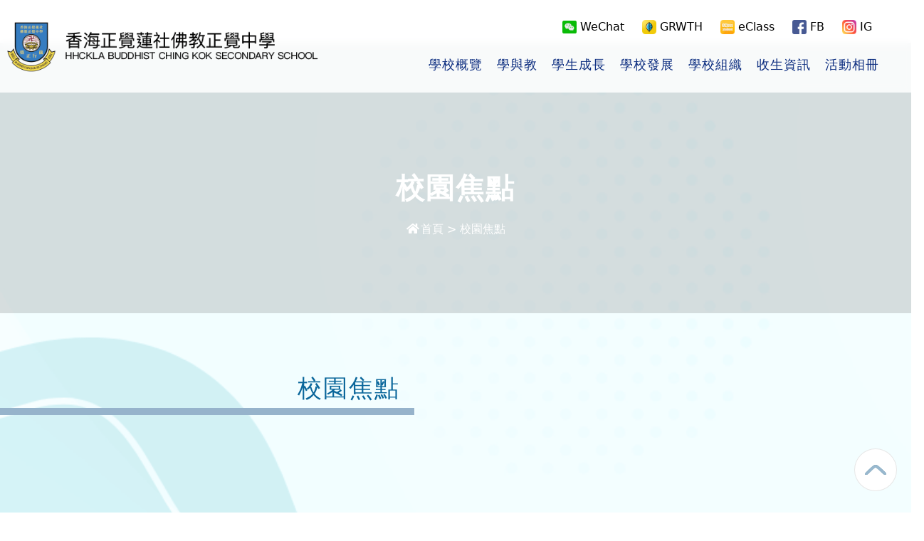

--- FILE ---
content_type: text/html; charset=UTF-8
request_url: https://bckss.edu.hk/more/28/event_news?page=4
body_size: 8569
content:
<!DOCTYPE html>
<!--[if IE 8]> <html lang="en" class="ie8 no-js"> <![endif]-->
<!--[if IE 9]> <html lang="en" class="ie9 no-js"> <![endif]-->
<!--[if !IE]><!-->

<html lang="zh-HK">
<!--<![endif]-->
<!-- Begin Head -->

<head>
    <title>香海正覺蓮社佛教正覺中學 HHCKLA Buddhist Ching Kok Secondary School</title>
    <meta charset="utf-8">
    <meta content="width=device-width, initial-scale=1.0" name="viewport">
    <meta name="csrf-token" content="qAJM3yTs4rdfDejYceuwn9OYNdMz24Za0Ntl1p5n">
    <meta name="robots" content="index, follow">
        <meta name="keywords" content="香海正覺蓮社佛教正覺中學,HHCKLA Buddhist Ching Kok Secondary School, bckss, 西貢區中學" />
            <meta name="description" content="香海正覺蓮社佛教正覺中學（HHCKLA Buddhist Ching Kok Secondary School）是位於西貢區的一間資助中學，學校面積約 11850平方米，屬於男女校，該校辦學宗旨是本著佛化教育的精神和時代需要，致力發展學生的多元潛能，培育德、智、體、群、美、靈六育方面的發展，使其堅毅自信，德才兼備，俾能貢獻社會，造福人群。" />
    <meta property="og:description" content="香海正覺蓮社佛教正覺中學（HHCKLA Buddhist Ching Kok Secondary School）是位於西貢區的一間資助中學，學校面積約 11850平方米，屬於男女校，該校辦學宗旨是本著佛化教育的精神和時代需要，致力發展學生的多元潛能，培育德、智、體、群、美、靈六育方面的發展，使其堅毅自信，德才兼備，俾能貢獻社會，造福人群。" />
        <meta property="og:url" content="https://bckss.edu.hk/more/28/event_news" />
    <meta property="og:type" content="website" />
    <meta property="og:title" content="香海正覺蓮社佛教正覺中學 HHCKLA Buddhist Ching Kok Secondary School" />
    <meta property="og:locale" content="zh-HK" />
    <meta property="og:image" itemprop="image" content="/template/app/img/bckss_logo-2w.png" />
    <meta property="og:image:type" content="image/jpeg">
    <meta property="og:image:width" content="300">
    <meta property="og:image:height" content="300">
    <meta name="MobileOptimized" content="320">
    <!--Start Style -->
    <link rel="canonical" href="https://bckss.edu.hk/more/28/event_news" />

    <!--Start Style -->
    
    <link rel="stylesheet" type="text/css" href="/template/app/css/font.css">
    
    <link rel="stylesheet" href="https://cdnjs.cloudflare.com/ajax/libs/font-awesome/5.14.0/css/fontawesome.min.css" integrity="sha512-8jdwayz5n8F2cnW26l9vpV6+yGOcRAqz6HTu+DQ3FtVIAts2gTdlFZOGpYhvBMXkWEgxPN3Y22UWyZXuDowNLA==" crossorigin="anonymous" referrerpolicy="no-referrer" />
    <link rel="stylesheet" type="text/css" href="/template/app/css/bootstrap.min.css">
    <link rel="stylesheet" type="text/css" href="/template/app/css/magnific-popup.css">
    <link rel="stylesheet" type="text/css" href="/template/app/css/swiper.min.css">    
    <link rel="stylesheet" type="text/css" href="/template/app/css/layers.css">
    <link rel="stylesheet" type="text/css" href="/template/app/css/navigation.css">
        
    <link rel="stylesheet" href="https://cdn.jsdelivr.net/gh/fancyapps/fancybox@3.5.7/dist/jquery.fancybox.min.css" />    
    <link rel='stylesheet' href='/css/menu/sm-core-css.css' type='text/css' media='all' />
    <link href="/template/app/css/aos.css" rel="stylesheet" type="text/css" />
    <link rel="stylesheet" type="text/css" href="/template/app/css/inside_page.css?v=738773038">
    <link rel="stylesheet" type="text/css" href="/template/app/css/custom.css?v=556887567">
        
    <!-- Favicon Link --> 
    <link rel="apple-touch-icon" sizes="180x180" href="/template/app/favicon/apple-touch-icon.png">
    <link rel="icon" type="image/png" sizes="32x32" href="/template/app/favicon/favicon-32x32.png">
    <link rel="icon" type="image/png" sizes="16x16" href="/template/app/favicon/favicon-16x16.png">
    <link rel="manifest" href="/template/app/favicon/site.webmanifest">
    <link rel="mask-icon" href="/template/app/favicon/safari-pinned-tab.svg" color="#5bbad5">
    <meta name="msapplication-TileColor" content="#da532c">
    <meta name="theme-color" content="#ffffff">

    <script src="/template/app/js/jquery.min.js"></script>
</head>

<body>
    
    <div class="go_page_top">
        
        <img src="/template/app/images/svg/go-top.svg" alt="">
    </div>
    <div class="inside">
        <nav class="navbar navbar-expand-lg d-flex justify-content-center" id="header">
    <div class="header-container">
        <div class="inner-container">
            <div class="row">
                <div class="col-lg-4 col-md-4 col-md-3 col-sm-12">
                    <div class="left-header">
                        <a href="/"><img class="school_top_logo" src="/template/app/img/bckss_logo-2.png"
                                alt="香海正覺蓮社佛教正覺中學" /></a>
                    </div>
                </div>
                <div class="col-lg-8 col-md-8 col-sm-9 col-sm-12">
                    <div id="menu-section">  
  <div id="top-menu">
    <ul>
                        <li id="menu-item-100">
            <a href="/upload/2023/02/3ff09d9d9ff059308de5a74b870c895a.jpg" target="_blank">
                                 <img src="/upload/2023/02/cc8f1d70afd5055c57f06e731b5c7767.png"
                    alt="" class="menu-icon" style="max-width:20px;">
                                                            WeChat</a>
        </li>
                        <li id="menu-item-100">
            <a href="https://app.grwth.hk/schoolpf/login?ref=%2Fparent_student%2Findex" target="_blank">
                                 <img src="/template/app/images/icon/GRWTH.png"
                    alt="" class="menu-icon" style="max-width:20px;">
                                                            GRWTH</a>
        </li>
                        <li id="menu-item-100">
            <a href="https://eclass.bckss.edu.hk/templates/" target="_self">
                                 <img src="/template/app/images/icon/eclass.png"
                    alt="" class="menu-icon" style="max-width:20px;">
                                                            eClass</a>
        </li>
                        <li id="menu-item-100">
            <a href="https://www.facebook.com/people/%E9%A6%99%E6%B5%B7%E6%AD%A3%E8%A6%BA%E8%93%AE%E7%A4%BE%E4%BD%9B%E6%95%99%E6%AD%A3%E8%A6%BA%E4%B8%AD%E5%AD%B8-BCKSS/100084998610225/" target="_blank">
                                 <img src="/template/app/images/icon/facebook.png"
                    alt="" class="menu-icon" style="max-width:20px;">
                                                            FB</a>
        </li>
                        <li id="menu-item-100">
            <a href="https://www.instagram.com/bckss.bckss/" target="_blank">
                                 <img src="/template/app/images/icon/ig.png"
                    alt="" class="menu-icon" style="max-width:20px;">
                                                            IG</a>
        </li>
            </ul>
    
</div>
  <div class="smart-menu">
    <div class="menu_nav">
      <!-- Sample menu definition -->
      
      <ul id="main-menu" class="sm sm-mint">
                                                                                                                                                      <li class="">
            <a class="root-link" href="javascript:void(0);" target="_self"  title="學校概覽">學校概覽</a>
              <ul>
                <li><a href="javascript:void(0)" target="_self"  title="關於本校">關於本校</a>
        <ul>
                <li><a href="/page/586/?mid=9&amp;m=9223210251450&amp;s=6138790758746" target="_self"   title="校長的話">校長的話</a>
    </li>
                    <li><a href="/page/587/?mid=9&amp;m=9223210251450&amp;s=6807978266679" target="_self"   title="學校簡介">學校簡介</a>
    </li>
                    <li><a href="/page/588/?mid=9&amp;m=9223210251450&amp;s=2104891419305" target="_self"   title="辦學理念">辦學理念</a>
    </li>
                    <li><a href="/page/589/?mid=9&amp;m=9223210251450&amp;s=993148167035" target="_self"   title="校訓">校訓</a>
    </li>
                    <li><a href="/page/590/?mid=9&amp;m=9223210251450&amp;s=6541160257445" target="_self"   title="校歌">校歌</a>
    </li>
                    <li><a href="/page/615/?mid=9&amp;m=9223210251450&amp;s=4581492436252" target="_self"   title="校曆表">校曆表</a>
    </li>
                    <li><a href="/page/591/?mid=9&amp;m=9223210251450&amp;s=6291827346411" target="_self"   title="學校位置">學校位置</a>
    </li>
        </ul>    </li>
                    <li><a href="/page/612/?mid=9&amp;m=9223210251450&amp;s=8374480657145" target="_self"   title="校務計劃及報告">校務計劃及報告</a>
    </li>
                    <li><a href="javascript:void(0)" target="_self"  title="學校刊物">學校刊物</a>
        <ul>
                <li><a href="/upload/2025/09/a8b0dc6b08f5552a105c6faa8a0105a8.pdf" target="_blank"   title="學校概覽">學校概覽</a>
    </li>
                    <li><a href="/upload/2025/09/85373b4aeeb719377bcea5786bb94786.pdf" target="_blank"   title="校訊">校訊</a>
    </li>
                    <li><a href="/upload/2024/07/6b5fd24e13c2ad0f4387c68044a79b2c.pdf" target="_blank"   title="20周年校刊">20周年校刊</a>
    </li>
                    <li><a href="/upload/2022/11/526cc8c9aec39785758523eadd2b153e.pdf" target="_blank"   title="體驗學習周- -特刊">體驗學習周- -特刊</a>
    </li>
                    <li><a href="/upload/2024/11/5e0e4b10728aadba09d5e5c3771ff8ab.pdf" target="_self"   title="家教會會訊">家教會會訊</a>
    </li>
        </ul>    </li>
        </ul>          </li>
                                                                                      <li class="">
            <a class="root-link" href="javascript:void(0);" target="_self"  title="學與教">學與教</a>
              <ul>
                <li><a href="/page/610/?mid=9&amp;m=79076537827&amp;s=2080003898705" target="_self"   title="科目概覽">科目概覽</a>
    </li>
        </ul>          </li>
                                                                                      <li class="">
            <a class="root-link" href="javascript:void(0);" target="_self"  title="學生成長">學生成長</a>
              <ul>
                <li><a href="/page/624/?mid=9&amp;m=3491332041232&amp;s=6265888570929" target="_self"  title="多元智能課">多元智能課</a>
        <ul>
                <li><a href="/page/648/?mid=9&amp;m=3491332041232&amp;s=622405662646" target="_self"   title="服務-升旗隊">服務-升旗隊</a>
    </li>
                    <li><a href="/page/633/?mid=9&amp;m=3491332041232&amp;s=9185623031293" target="_self"   title="服務-公益少年團">服務-公益少年團</a>
    </li>
                    <li><a href="/page/623/?mid=9&amp;m=3491332041232&amp;s=2908241411247" target="_self"   title="體育-田徑隊">體育-田徑隊</a>
    </li>
                    <li><a href="/page/636/?mid=9&amp;m=3491332041232&amp;s=5164244633875" target="_self"   title="體育-籃球隊">體育-籃球隊</a>
    </li>
                    <li><a href="/page/641/?mid=9&amp;m=3491332041232&amp;s=5795593716219" target="_self"   title="體育-足球隊">體育-足球隊</a>
    </li>
                    <li><a href="/page/640/?mid=9&amp;m=3491332041232&amp;s=9225389781105" target="_self"   title="演藝-正覺樂團">演藝-正覺樂團</a>
    </li>
                    <li><a href="/page/649/?mid=9&amp;m=3491332041232&amp;s=5603545185535" target="_self"   title="演藝-合唱團">演藝-合唱團</a>
    </li>
                    <li><a href="/page/638/?mid=9&amp;m=3491332041232&amp;s=4626362753521" target="_self"   title="演藝-行儀劇社">演藝-行儀劇社</a>
    </li>
                    <li><a href="/page/632/?mid=9&amp;m=3491332041232&amp;s=8510406333026" target="_self"   title="演藝-BCKDANSO">演藝-BCKDANSO</a>
    </li>
                    <li><a href="/page/634/?mid=9&amp;m=3491332041232&amp;s=1306493377913" target="_self"   title="興趣-園藝學會">興趣-園藝學會</a>
    </li>
                    <li><a href="/page/637/?mid=9&amp;m=3491332041232&amp;s=1717277586079" target="_self"   title="興趣-藝廊">興趣-藝廊</a>
    </li>
                    <li><a href="/page/650/?mid=9&amp;m=3491332041232&amp;s=9694711040863" target="_self"   title="興趣-家政學會">興趣-家政學會</a>
    </li>
                    <li><a href="/page/647/?mid=9&amp;m=3491332041232&amp;s=3253250924964" target="_self"   title="學術-中華文化學會">學術-中華文化學會</a>
    </li>
                    <li><a href="/page/643/?mid=9&amp;m=3491332041232&amp;s=7617282291858" target="_self"   title="學術-English club">學術-English club</a>
    </li>
                    <li><a href="/page/635/?mid=9&amp;m=3491332041232&amp;s=6253599174284" target="_self"   title="學術-數學學會">學術-數學學會</a>
    </li>
                    <li><a href="/page/644/?mid=9&amp;m=3491332041232&amp;s=2410412517755" target="_self"   title="學術-科學學會">學術-科學學會</a>
    </li>
                    <li><a href="/page/642/?mid=9&amp;m=3491332041232&amp;s=147547920956" target="_self"   title="學術-IT SOCIETY">學術-IT SOCIETY</a>
    </li>
        </ul>    </li>
        </ul>          </li>
                                                                                                                      <li class="">
            <a class="root-link" href="javascript:void(0);" target="_self"  title="學校發展">學校發展</a>
              <ul>
                <li><a href="/page/592/?mid=9&amp;m=5015485961280&amp;s=1219742670794" target="_self"  title="星級校園">星級校園</a>
        <ul>
                <li><a href="/page/594/?mid=9&amp;m=5015485961280&amp;s=3088828038768" target="_self"   title="MAKER LAB">MAKER LAB</a>
    </li>
                    <li><a href="/page/595/?mid=9&amp;m=5015485961280&amp;s=5115584966563" target="_self"   title="LEGO STEM LAB">LEGO STEM LAB</a>
    </li>
                    <li><a href="/page/596/?mid=9&amp;m=5015485961280&amp;s=5068124778346" target="_self"   title="視覺藝術室">視覺藝術室</a>
    </li>
                    <li><a href="/page/597/?mid=9&amp;m=5015485961280&amp;s=6203021413701" target="_self"   title="健身室">健身室</a>
    </li>
                    <li><a href="/page/598/?mid=9&amp;m=5015485961280&amp;s=1334901300886" target="_self"   title="中華文化館">中華文化館</a>
    </li>
                    <li><a href="/page/599/?mid=9&amp;m=5015485961280&amp;s=8457378026307" target="_self"   title="圖書館">圖書館</a>
    </li>
                    <li><a href="/page/625/?mid=9&amp;m=5015485961280&amp;s=550575006845" target="_self"   title="International Cultural Centre">International Cultural Centre</a>
    </li>
        </ul>    </li>
                    <li><a href="javascript:void(0)" target="_self"  title="專業、交流">專業、交流</a>
        <ul>
                <li><a href="/page/608/?mid=9&amp;m=5015485961280&amp;s=6994304320897" target="_self"   title="2021-2022">2021-2022</a>
    </li>
                    <li><a href="/page/603/?mid=9&amp;m=5015485961280&amp;s=5046604836759" target="_self"   title="2020-2021">2020-2021</a>
    </li>
                    <li><a href="/page/602/?mid=9&amp;m=5015485961280&amp;s=2220021692386" target="_self"   title="2018-2019">2018-2019</a>
    </li>
                    <li><a href="/page/604/?mid=9&amp;m=5015485961280&amp;s=2069320902668" target="_self"   title="2017-2018">2017-2018</a>
    </li>
                    <li><a href="/page/605/?mid=9&amp;m=5015485961280&amp;s=6641975758098" target="_self"   title="2016-2017">2016-2017</a>
    </li>
                    <li><a href="/page/606/?mid=9&amp;m=5015485961280&amp;s=6820652074827" target="_self"   title="2015-2016">2015-2016</a>
    </li>
                    <li><a href="/page/607/?mid=9&amp;m=5015485961280&amp;s=7305500490308" target="_self"   title="2014-2015">2014-2015</a>
    </li>
        </ul>    </li>
                    <li><a href="/page/622/?mid=9&amp;m=5015485961280&amp;s=2661522911861" target="_self"   title="媒體報導">媒體報導</a>
    </li>
        </ul>          </li>
                                                                                                      <li class="">
            <a class="root-link" href="javascript:void(0);" target="_self"  title="學校組織">學校組織</a>
              <ul>
                <li><a href="/page/639/?mid=9&amp;m=762134611310&amp;s=7242956902850" target="_self"   title="校友會">校友會</a>
    </li>
                    <li><a href="/page/646/?mid=9&amp;m=762134611310&amp;s=300583598942" target="_self"  title="家長教師會">家長教師會</a>
        <ul>
                <li><a href="/page/655/?mid=9&amp;m=762134611310&amp;s=2873010581808" target="_self"   title="活動照片">活動照片</a>
    </li>
                    <li><a href="/upload/2025/11/96957d63d8ea4c72d7a394806c10b270.pdf" target="_blank"   title="家長校董選舉會章">家長校董選舉會章</a>
    </li>
        </ul>    </li>
        </ul>          </li>
                                                                                                                      <li class="">
            <a class="root-link" href="javascript:void(0);" target="_self"  title="收生資訊">收生資訊</a>
              <ul>
                <li><a href="javascript:void(0)" target="_self"  title="中一自行分配學位申請">中一自行分配學位申請</a>
        <ul>
                <li><a href="/upload/2025/12/6405d5f96982e579b707f3e4e1cf92b7.pdf" target="_blank"   title="入學申請表(中一自行分配學位)">入學申請表(中一自行分配學位)</a>
    </li>
                    <li><a href="/upload/2026/01/62b58528c6dcda99433c9c46c3b9e7d8.pdf" target="_blank"   title="F.1 Admission Form">F.1 Admission Form</a>
    </li>
                    <li><a href="/page/629/?mid=9&amp;m=4270515565292&amp;s=7072466375257" target="_self"   title="中一新生註冊須知">中一新生註冊須知</a>
    </li>
        </ul>    </li>
                    <li><a href="javascript:void(0)" target="_self"  title="各級插班申請">各級插班申請</a>
        <ul>
                <li><a href="/page/628/?mid=9&amp;m=4270515565292&amp;s=1296661439110" target="_self"   title="入學申請表(各級)">入學申請表(各級)</a>
    </li>
                    <li><a href="/upload/2025/12/56c0229608c86a25c219be6f76fda84e.pdf" target="_self"   title="各級插班生註冊須知">各級插班生註冊須知</a>
    </li>
        </ul>    </li>
                    <li><a href="/page/653/?mid=9&amp;m=4270515565292&amp;s=9992934763888" target="_self"   title="正覺校園導賞">正覺校園導賞</a>
    </li>
        </ul>          </li>
                                                        <li class=""><a class="root-link" href="/page/621/?mid=9&amp;m=9797818674464" target="_self"
            title="活動相冊">活動相冊</a>
        </li>
                              </ul>
    </div>
    <nav>
      <input id="main-menu-state" type="checkbox" />
      <label class="main-menu-btn" for="main-menu-state">
        <span class="main-menu-btn-icon"></span> Toggle main menu visibility
      </label>
    </nav>
  </div>
</div>                </div>
            </div>
        </div>
    </div>
    
</nav>
        
        <div class="inside-page">
            <!--Breadcrumb-->
<div class="breadcrumb_wrapper" style="background-image:url(); background-position: 100% 30%;">
    <div class="container">
        <div class="row justify-content-center">
            <div class="col-md-6">
                <div class="breadcrumb_inner">
                    <h1>校園焦點</h1>
                    <div class="container">
                                                    <div class="breadcrumb_block">
                                <div class="breadcrumbs">
                                    <span class="first-item">            
                                        <a href="/" title="香海正覺蓮社佛教正覺中學 Home Page"><i class="fa fa-home"
                                                aria-hidden="true"></i>首頁</a></span>
                                                                        <span class="separator">&gt;</span>
                                    <span class="last-item">校園焦點</span>
                                </div>
                            </div>
                              
                    </div>
                </div>
            </div>
        </div>
    </div>

</div>

<section id="blog-listview">
    <div class="container">
        <div id="content-page-header">
            <h1>
                校園焦點
            </h1>
        </div>

        <div class="row">
                                    <!-- Item 1 -->
            <div class="col-sm-12 col-md-6 col-lg-4 mb-5">                
                <div class="card grid"  data-aos="fade-up-right" data-aos-easing="ease-out-cubic" data-aos-duration="1000">
                    <a class="image" href="javascript:void(0)" onclick="goUrl('/article/654?mid=9&amp;m=&amp;s=', '_self')"
                        title="中一新生生活紀律訓練營">
                        <figure>
                        <img src="/upload/2025/09/47459184da41881c6dfdf214a7f6dc41.jpg" class="card-img-top">
                    </figure>
                    </a>
                    <a href="javascript:void(0)" onclick="goUrl('/article/654?mid=9&amp;m=&amp;s=', '_self')" title="中一新生生活紀律訓練營">
                        <div class="card-body d-flex flex-column">

                            <div class="mt-2 date">
                                <i class="fa fa-clock" aria-hidden="true"></i>
                                                                <span>2025年9月4日</span>
                                                            </div>
                            <h5 class="card-title mt-2 mb-2 title">中一新生生活紀律訓練營</h5>

                            
                        </div>
                    </a>
                </div>
            </div>
                                    <!-- Item 1 -->
            <div class="col-sm-12 col-md-6 col-lg-4 mb-5">                
                <div class="card grid"  data-aos="fade-up-left" data-aos-easing="ease-out-cubic" data-aos-duration="1000">
                    <a class="image" href="javascript:void(0)" onclick="goUrl('/article/640?mid=9&amp;m=&amp;s=', '_self')"
                        title="紀念中國人民抗日戰爭暨世界反法西斯戰爭勝利80周年大會">
                        <figure>
                        <img src="/upload/2025/09/1165a9f07754dfe6abb63ddc501c87cc.jpg" class="card-img-top">
                    </figure>
                    </a>
                    <a href="javascript:void(0)" onclick="goUrl('/article/640?mid=9&amp;m=&amp;s=', '_self')" title="紀念中國人民抗日戰爭暨世界反法西斯戰爭勝利80周年大會">
                        <div class="card-body d-flex flex-column">

                            <div class="mt-2 date">
                                <i class="fa fa-clock" aria-hidden="true"></i>
                                                                <span>2025年9月3日</span>
                                                            </div>
                            <h5 class="card-title mt-2 mb-2 title">紀念中國人民抗日戰爭暨世界反法西斯戰爭勝利80周年大會</h5>

                            
                        </div>
                    </a>
                </div>
            </div>
                                    <!-- Item 1 -->
            <div class="col-sm-12 col-md-6 col-lg-4 mb-5">                
                <div class="card grid"  data-aos="fade-up-right" data-aos-easing="ease-out-cubic" data-aos-duration="1000">
                    <a class="image" href="javascript:void(0)" onclick="goUrl('/article/653?mid=9&amp;m=&amp;s=', '_self')"
                        title="2526新來港學童迎新日午聚">
                        <figure>
                        <img src="/upload/2025/09/2b1d8171bb116c6cf760ad3f89da751b.jpg" class="card-img-top">
                    </figure>
                    </a>
                    <a href="javascript:void(0)" onclick="goUrl('/article/653?mid=9&amp;m=&amp;s=', '_self')" title="2526新來港學童迎新日午聚">
                        <div class="card-body d-flex flex-column">

                            <div class="mt-2 date">
                                <i class="fa fa-clock" aria-hidden="true"></i>
                                                                <span>2025年9月2日</span>
                                                            </div>
                            <h5 class="card-title mt-2 mb-2 title">2526新來港學童迎新日午聚</h5>

                            
                        </div>
                    </a>
                </div>
            </div>
                                    <!-- Item 1 -->
            <div class="col-sm-12 col-md-6 col-lg-4 mb-5">                
                <div class="card grid"  data-aos="fade-up-left" data-aos-easing="ease-out-cubic" data-aos-duration="1000">
                    <a class="image" href="javascript:void(0)" onclick="goUrl('/article/652?mid=9&amp;m=&amp;s=', '_self')"
                        title="中一新生適應課程PART2">
                        <figure>
                        <img src="/upload/2025/09/f135b04bd721b6880a9601edbc96fded.jpg" class="card-img-top">
                    </figure>
                    </a>
                    <a href="javascript:void(0)" onclick="goUrl('/article/652?mid=9&amp;m=&amp;s=', '_self')" title="中一新生適應課程PART2">
                        <div class="card-body d-flex flex-column">

                            <div class="mt-2 date">
                                <i class="fa fa-clock" aria-hidden="true"></i>
                                                                <span>2025年8月27日</span>
                                                            </div>
                            <h5 class="card-title mt-2 mb-2 title">中一新生適應課程PART2</h5>

                            
                        </div>
                    </a>
                </div>
            </div>
                                    <!-- Item 1 -->
            <div class="col-sm-12 col-md-6 col-lg-4 mb-5">                
                <div class="card grid"  data-aos="fade-up-right" data-aos-easing="ease-out-cubic" data-aos-duration="1000">
                    <a class="image" href="javascript:void(0)" onclick="goUrl('/article/648?mid=9&amp;m=&amp;s=', '_self')"
                        title="正向音樂健康活動及分享">
                        <figure>
                        <img src="/upload/2025/09/e917ce8db3078c913154341a9a425bcd.jpg" class="card-img-top">
                    </figure>
                    </a>
                    <a href="javascript:void(0)" onclick="goUrl('/article/648?mid=9&amp;m=&amp;s=', '_self')" title="正向音樂健康活動及分享">
                        <div class="card-body d-flex flex-column">

                            <div class="mt-2 date">
                                <i class="fa fa-clock" aria-hidden="true"></i>
                                                                <span>2025年7月30日</span>
                                                            </div>
                            <h5 class="card-title mt-2 mb-2 title">正向音樂健康活動及分享</h5>

                            
                        </div>
                    </a>
                </div>
            </div>
                                    <!-- Item 1 -->
            <div class="col-sm-12 col-md-6 col-lg-4 mb-5">                
                <div class="card grid"  data-aos="fade-up-left" data-aos-easing="ease-out-cubic" data-aos-duration="1000">
                    <a class="image" href="javascript:void(0)" onclick="goUrl('/article/637?mid=9&amp;m=&amp;s=', '_self')"
                        title="香港書展2025">
                        <figure>
                        <img src="/upload/2025/08/8ac9dd59378f622a7b5862a8fed7aa8b.jpg" class="card-img-top">
                    </figure>
                    </a>
                    <a href="javascript:void(0)" onclick="goUrl('/article/637?mid=9&amp;m=&amp;s=', '_self')" title="香港書展2025">
                        <div class="card-body d-flex flex-column">

                            <div class="mt-2 date">
                                <i class="fa fa-clock" aria-hidden="true"></i>
                                                                <span>2025年7月22日</span>
                                                            </div>
                            <h5 class="card-title mt-2 mb-2 title">香港書展2025</h5>

                            
                        </div>
                    </a>
                </div>
            </div>
                                    <!-- Item 1 -->
            <div class="col-sm-12 col-md-6 col-lg-4 mb-5">                
                <div class="card grid"  data-aos="fade-up-right" data-aos-easing="ease-out-cubic" data-aos-duration="1000">
                    <a class="image" href="javascript:void(0)" onclick="goUrl('/article/636?mid=9&amp;m=&amp;s=', '_self')"
                        title="中一新生適應課程PART1">
                        <figure>
                        <img src="/upload/2025/08/21fe9e8c8acd245f8ed8fafa23338f90.jpg" class="card-img-top">
                    </figure>
                    </a>
                    <a href="javascript:void(0)" onclick="goUrl('/article/636?mid=9&amp;m=&amp;s=', '_self')" title="中一新生適應課程PART1">
                        <div class="card-body d-flex flex-column">

                            <div class="mt-2 date">
                                <i class="fa fa-clock" aria-hidden="true"></i>
                                                                <span>2025年7月17日</span>
                                                            </div>
                            <h5 class="card-title mt-2 mb-2 title">中一新生適應課程PART1</h5>

                            
                        </div>
                    </a>
                </div>
            </div>
                                    <!-- Item 1 -->
            <div class="col-sm-12 col-md-6 col-lg-4 mb-5">                
                <div class="card grid"  data-aos="fade-up-left" data-aos-easing="ease-out-cubic" data-aos-duration="1000">
                    <a class="image" href="javascript:void(0)" onclick="goUrl('/article/628?mid=9&amp;m=&amp;s=', '_self')"
                        title="新來港迪士尼探索之旅">
                        <figure>
                        <img src="/upload/2025/07/e7fade15238bed7238a20b8053a0f9c4.jpg" class="card-img-top">
                    </figure>
                    </a>
                    <a href="javascript:void(0)" onclick="goUrl('/article/628?mid=9&amp;m=&amp;s=', '_self')" title="新來港迪士尼探索之旅">
                        <div class="card-body d-flex flex-column">

                            <div class="mt-2 date">
                                <i class="fa fa-clock" aria-hidden="true"></i>
                                                                <span>2025年6月23日</span>
                                                            </div>
                            <h5 class="card-title mt-2 mb-2 title">新來港迪士尼探索之旅</h5>

                            
                        </div>
                    </a>
                </div>
            </div>
                                    <!-- Item 1 -->
            <div class="col-sm-12 col-md-6 col-lg-4 mb-5">                
                <div class="card grid"  data-aos="fade-up-right" data-aos-easing="ease-out-cubic" data-aos-duration="1000">
                    <a class="image" href="javascript:void(0)" onclick="goUrl('/article/644?mid=9&amp;m=&amp;s=', '_self')"
                        title="南京歷史文化學遊團">
                        <figure>
                        <img src="/upload/2025/09/f3ea75cda100181125eff7aab312b4f1.jpg" class="card-img-top">
                    </figure>
                    </a>
                    <a href="javascript:void(0)" onclick="goUrl('/article/644?mid=9&amp;m=&amp;s=', '_self')" title="南京歷史文化學遊團">
                        <div class="card-body d-flex flex-column">

                            <div class="mt-2 date">
                                <i class="fa fa-clock" aria-hidden="true"></i>
                                                                <span>2025年6月21日</span>
                                                            </div>
                            <h5 class="card-title mt-2 mb-2 title">南京歷史文化學遊團</h5>

                            
                        </div>
                    </a>
                </div>
            </div>
                        <div class="pagination-section">
                <div class="blog_pagination_section">
    <ul>

                <li class="blog_page_arrow">
            <a href="https://bckss.edu.hk/more/28/event_news?page=3">
                <svg xmlns="http://www.w3.org/2000/svg" xmlns:xlink="http://www.w3.org/1999/xlink" width="10px"
                    height="15px">
                    <path fill-rule="evenodd" fill="rgb(112, 112, 112)"
                        d="M0.324,8.222 L7.117,14.685 C7.549,15.097 8.249,15.097 8.681,14.685 C9.113,14.273 9.113,13.608 8.681,13.197 L2.670,7.478 L8.681,1.760 C9.113,1.348 9.113,0.682 8.681,0.270 C8.249,-0.139 7.548,-0.139 7.116,0.270 L0.323,6.735 C0.107,6.940 -0.000,7.209 -0.000,7.478 C-0.000,7.747 0.108,8.017 0.324,8.222 Z" />
                </svg>
                <span>prev </span>
                
            </a>
        </li>
                
                
        
        
                                <li><a href="https://bckss.edu.hk/more/28/event_news?page=1">1</a></li>
                                <li><a href="https://bckss.edu.hk/more/28/event_news?page=2">2</a></li>
                                <li><a href="https://bckss.edu.hk/more/28/event_news?page=3">3</a></li>
                                <li aria-current="page"><a class="active" href="#"><span>4</span></a></li>
                                <li><a href="https://bckss.edu.hk/more/28/event_news?page=5">5</a></li>
                                <li><a href="https://bckss.edu.hk/more/28/event_news?page=6">6</a></li>
                                <li><a href="https://bckss.edu.hk/more/28/event_news?page=7">7</a></li>
                                <li><a href="https://bckss.edu.hk/more/28/event_news?page=8">8</a></li>
                                        
                <li class="disabled" aria-disabled="true"><span>...</span></li>
        
        
                        
        
        
                                <li><a href="https://bckss.edu.hk/more/28/event_news?page=36">36</a></li>
                                <li><a href="https://bckss.edu.hk/more/28/event_news?page=37">37</a></li>
                                
        
                <li class="blog_page_arrow">
            <a href="https://bckss.edu.hk/more/28/event_news?page=5">
                <span>next</span>
                <svg xmlns="http://www.w3.org/2000/svg" xmlns:xlink="http://www.w3.org/1999/xlink" width="19px"
                    height="25px">
                    <path fill-rule="evenodd" fill="rgb(112, 112, 112)"
                        d="M13.676,13.222 L6.883,19.685 C6.451,20.097 5.751,20.097 5.319,19.685 C4.887,19.273 4.887,18.608 5.319,18.197 L11.329,12.478 L5.319,6.760 C4.887,6.348 4.887,5.682 5.319,5.270 C5.751,4.861 6.451,4.861 6.884,5.270 L13.676,11.735 C13.892,11.940 14.000,12.209 14.000,12.478 C14.000,12.747 13.892,13.017 13.676,13.222 Z" />
                </svg>
            </a>
        </li>

        
            </ul>
</div>

            </div>
        </div>
        <div class="d-flex justify-content-center mt-5">
    <a href="javascript:history.back()">
    <div id="back-btn">
        <div class="btn-text"><i class="fa fa-arrow-left" aria-hidden="true"></i> 返 回</div>
    </div>
</a></div>    </div>
</section>

        
        </div>
        <!-- footer ================================================== -->
<footer id="footer01">
    <div class="footer-wrapper">
        <div class="container">
    
        <div class="row mb-1">          
            <div class="col-lg-4 col-md-4 col-sm-5 col-12 mt-2 order-md-1 order-sm-1 order-1">
                <div class="contact_info">
                    <div class="group_logo">
                        <div class="info-item">
                            
                            <div class="school-name value">                                 
                                香海正覺蓮社佛教正覺中學<br />
                                HHCKLA Buddhist Ching Kok Secondary School
                            </div>
                        </div>
                    </div>
                </div>
            </div>
            <div class="col-lg-8 col-md-8 col-sm-7 col-12 mt-2 order-md-1 order-sm-2 order-2">
                <div class="contact_info">
                    <div class="group_left">
                        <div class="info-item">
                            
                            
                            <div class="value"><span class="info_title">電話：</span>2246 3383</div>
                        </div>
                        <div class="info-item">
                            
                            <div class="value"><span class="info_title">傳真：</span>2246 3283</div>
                        </div>
                    </div>
                    <div class="group_right">
                        <div class="info-item">
                            
                            <div class="value"><span class="info_title">電郵：</span><b><a id="email" href="mailto:chingkok@bckss.edu.hk">chingkok@bckss.edu.hk</a>
                            </b>
                        </div>
                        </div>   
               
                        <div class="info-item">
                            
                            <div class="value"><span class="info_title">地址：</span>新界將軍澳調景嶺翠嶺路38號
                                <br>38 CHUI LING ROAD, TIU KENG LENG, TSEUNG KWAN O, NT
                            </div>
                            
                        </div>
    
                    </div>
                </div>
            
            </div>          
        </div>
        
    <div id="copyright">
        <div class="container">
            <div class="inner">
                <div class="left">
                   <span class="highlight">HHCKLA Buddhist Ching Kok Secondary School</span>  &copy;
                   2026 All rights reserved
                </div>
                <div class="right">
                    Powered by <a href="https://www.edumedia.hk/" target="_blank">教育傳媒集團</a>‧<a href="https://www.goodschool.hk/香海正覺蓮社佛教正覺中學" target="_blank"
                        title="GoodSchool">GoodSchool.hk</a>.
                </div>
            </div>
        </div>
    </div>
</div>        
    </div>
    
</footer>
<!-- End footer -->
<script async src="https://www.googletagmanager.com/gtag/js?id=UA-136118555-10"></script>
<script>
    window.dataLayer = window.dataLayer || [];
  function gtag(){dataLayer.push(arguments);}
  gtag('js', new Date());
  gtag('config', 'UA-136118555-10');
</script>


<!-- Google tag (gtag.js) -->
<script async src="https://www.googletagmanager.com/gtag/js?id=G-FGPFFLB4WC"></script>
<script>
  window.dataLayer = window.dataLayer || [];
  function gtag(){dataLayer.push(arguments);}
  gtag('js', new Date());

  gtag('config', 'G-FGPFFLB4WC');
</script>
    </div>

    
    <!--Main js file Style-->
    <script src="/template/app/js/bootstrap.min.js"></script>
    <script src="/template/app/js/slick/slick.min.js"></script>
    <script src="/template/app/js/swiper.min.js"></script>
    <script src="/template/app/js/magnific-popup.min.js"></script>
    <script src="/template/app/js/isotope.min.js"></script>    
    <script src="/js/smartmenu/jquery.smartmenus.min.js"></script>
    <script src="https://cdn.jsdelivr.net/gh/fancyapps/fancybox@3.5.7/dist/jquery.fancybox.min.js"></script>
    <script src="/template/app/js/all.js"></script>
    <script src="/template/app/js/custom.js?v=1.03"></script>
    
    <script src="/template/app/js/emg_inside.js?v=451326148"></script>
    
    <script>
        AOS.init();
    </script>

    </body>

</html>

--- FILE ---
content_type: text/css
request_url: https://bckss.edu.hk/template/app/css/inside_page.css?v=738773038
body_size: 27795
content:
@import url(https://fonts.googleapis.com/earlyaccess/notosanstc.css);@import url(https://fonts.googleapis.com/earlyaccess/cwtexkai.css);@import url(https://fonts.googleapis.com/earlyaccess/cwtexyen.css);@import url(https://fonts.googleapis.com/earlyaccess/cwtexming.css);/*!
 * Font Awesome Free 5.15.4 by @fontawesome - https://fontawesome.com
 * License - https://fontawesome.com/license/free (Icons: CC BY 4.0, Fonts: SIL OFL 1.1, Code: MIT License)
 */.fa,.fab,.fad,.fal,.far,.fas{-moz-osx-font-smoothing:grayscale;-webkit-font-smoothing:antialiased;display:inline-block;font-style:normal;font-variant:normal;text-rendering:auto;line-height:1}.fa-lg{font-size:1.33333em;line-height:.75em;vertical-align:-.0667em}.fa-xs{font-size:.75em}.fa-sm{font-size:.875em}.fa-1x{font-size:1em}.fa-2x{font-size:2em}.fa-3x{font-size:3em}.fa-4x{font-size:4em}.fa-5x{font-size:5em}.fa-6x{font-size:6em}.fa-7x{font-size:7em}.fa-8x{font-size:8em}.fa-9x{font-size:9em}.fa-10x{font-size:10em}.fa-fw{text-align:center;width:1.25em}.fa-ul{list-style-type:none;margin-left:2.5em;padding-left:0}.fa-ul>li{position:relative}.fa-li{left:-2em;position:absolute;text-align:center;width:2em;line-height:inherit}.fa-border{border:.08em solid #eee;border-radius:.1em;padding:.2em .25em .15em}.fa-pull-left{float:left}.fa-pull-right{float:right}.fa.fa-pull-left,.fab.fa-pull-left,.fal.fa-pull-left,.far.fa-pull-left,.fas.fa-pull-left{margin-right:.3em}.fa.fa-pull-right,.fab.fa-pull-right,.fal.fa-pull-right,.far.fa-pull-right,.fas.fa-pull-right{margin-left:.3em}.fa-spin{-webkit-animation:fa-spin 2s linear infinite;animation:fa-spin 2s linear infinite}.fa-pulse{-webkit-animation:fa-spin 1s steps(8) infinite;animation:fa-spin 1s steps(8) infinite}@-webkit-keyframes fa-spin{0%{-webkit-transform:rotate(0deg);transform:rotate(0deg)}to{-webkit-transform:rotate(1turn);transform:rotate(1turn)}}@keyframes fa-spin{0%{-webkit-transform:rotate(0deg);transform:rotate(0deg)}to{-webkit-transform:rotate(1turn);transform:rotate(1turn)}}.fa-rotate-90{-ms-filter:"progid:DXImageTransform.Microsoft.BasicImage(rotation=1)";-webkit-transform:rotate(90deg);transform:rotate(90deg)}.fa-rotate-180{-ms-filter:"progid:DXImageTransform.Microsoft.BasicImage(rotation=2)";-webkit-transform:rotate(180deg);transform:rotate(180deg)}.fa-rotate-270{-ms-filter:"progid:DXImageTransform.Microsoft.BasicImage(rotation=3)";-webkit-transform:rotate(270deg);transform:rotate(270deg)}.fa-flip-horizontal{-ms-filter:"progid:DXImageTransform.Microsoft.BasicImage(rotation=0, mirror=1)";-webkit-transform:scaleX(-1);transform:scaleX(-1)}.fa-flip-vertical{-webkit-transform:scaleY(-1);transform:scaleY(-1)}.fa-flip-both,.fa-flip-horizontal.fa-flip-vertical,.fa-flip-vertical{-ms-filter:"progid:DXImageTransform.Microsoft.BasicImage(rotation=2, mirror=1)"}.fa-flip-both,.fa-flip-horizontal.fa-flip-vertical{-webkit-transform:scale(-1);transform:scale(-1)}:root .fa-flip-both,:root .fa-flip-horizontal,:root .fa-flip-vertical,:root .fa-rotate-90,:root .fa-rotate-180,:root .fa-rotate-270{-webkit-filter:none;filter:none}.fa-stack{display:inline-block;height:2em;line-height:2em;position:relative;vertical-align:middle;width:2.5em}.fa-stack-1x,.fa-stack-2x{left:0;position:absolute;text-align:center;width:100%}.fa-stack-1x{line-height:inherit}.fa-stack-2x{font-size:2em}.fa-inverse{color:#fff}.fa-500px:before{content:"\F26E"}.fa-accessible-icon:before{content:"\F368"}.fa-accusoft:before{content:"\F369"}.fa-acquisitions-incorporated:before{content:"\F6AF"}.fa-ad:before{content:"\F641"}.fa-address-book:before{content:"\F2B9"}.fa-address-card:before{content:"\F2BB"}.fa-adjust:before{content:"\F042"}.fa-adn:before{content:"\F170"}.fa-adversal:before{content:"\F36A"}.fa-affiliatetheme:before{content:"\F36B"}.fa-air-freshener:before{content:"\F5D0"}.fa-airbnb:before{content:"\F834"}.fa-algolia:before{content:"\F36C"}.fa-align-center:before{content:"\F037"}.fa-align-justify:before{content:"\F039"}.fa-align-left:before{content:"\F036"}.fa-align-right:before{content:"\F038"}.fa-alipay:before{content:"\F642"}.fa-allergies:before{content:"\F461"}.fa-amazon:before{content:"\F270"}.fa-amazon-pay:before{content:"\F42C"}.fa-ambulance:before{content:"\F0F9"}.fa-american-sign-language-interpreting:before{content:"\F2A3"}.fa-amilia:before{content:"\F36D"}.fa-anchor:before{content:"\F13D"}.fa-android:before{content:"\F17B"}.fa-angellist:before{content:"\F209"}.fa-angle-double-down:before{content:"\F103"}.fa-angle-double-left:before{content:"\F100"}.fa-angle-double-right:before{content:"\F101"}.fa-angle-double-up:before{content:"\F102"}.fa-angle-down:before{content:"\F107"}.fa-angle-left:before{content:"\F104"}.fa-angle-right:before{content:"\F105"}.fa-angle-up:before{content:"\F106"}.fa-angry:before{content:"\F556"}.fa-angrycreative:before{content:"\F36E"}.fa-angular:before{content:"\F420"}.fa-ankh:before{content:"\F644"}.fa-app-store:before{content:"\F36F"}.fa-app-store-ios:before{content:"\F370"}.fa-apper:before{content:"\F371"}.fa-apple:before{content:"\F179"}.fa-apple-alt:before{content:"\F5D1"}.fa-apple-pay:before{content:"\F415"}.fa-archive:before{content:"\F187"}.fa-archway:before{content:"\F557"}.fa-arrow-alt-circle-down:before{content:"\F358"}.fa-arrow-alt-circle-left:before{content:"\F359"}.fa-arrow-alt-circle-right:before{content:"\F35A"}.fa-arrow-alt-circle-up:before{content:"\F35B"}.fa-arrow-circle-down:before{content:"\F0AB"}.fa-arrow-circle-left:before{content:"\F0A8"}.fa-arrow-circle-right:before{content:"\F0A9"}.fa-arrow-circle-up:before{content:"\F0AA"}.fa-arrow-down:before{content:"\F063"}.fa-arrow-left:before{content:"\F060"}.fa-arrow-right:before{content:"\F061"}.fa-arrow-up:before{content:"\F062"}.fa-arrows-alt:before{content:"\F0B2"}.fa-arrows-alt-h:before{content:"\F337"}.fa-arrows-alt-v:before{content:"\F338"}.fa-artstation:before{content:"\F77A"}.fa-assistive-listening-systems:before{content:"\F2A2"}.fa-asterisk:before{content:"\F069"}.fa-asymmetrik:before{content:"\F372"}.fa-at:before{content:"\F1FA"}.fa-atlas:before{content:"\F558"}.fa-atlassian:before{content:"\F77B"}.fa-atom:before{content:"\F5D2"}.fa-audible:before{content:"\F373"}.fa-audio-description:before{content:"\F29E"}.fa-autoprefixer:before{content:"\F41C"}.fa-avianex:before{content:"\F374"}.fa-aviato:before{content:"\F421"}.fa-award:before{content:"\F559"}.fa-aws:before{content:"\F375"}.fa-baby:before{content:"\F77C"}.fa-baby-carriage:before{content:"\F77D"}.fa-backspace:before{content:"\F55A"}.fa-backward:before{content:"\F04A"}.fa-bacon:before{content:"\F7E5"}.fa-bacteria:before{content:"\E059"}.fa-bacterium:before{content:"\E05A"}.fa-bahai:before{content:"\F666"}.fa-balance-scale:before{content:"\F24E"}.fa-balance-scale-left:before{content:"\F515"}.fa-balance-scale-right:before{content:"\F516"}.fa-ban:before{content:"\F05E"}.fa-band-aid:before{content:"\F462"}.fa-bandcamp:before{content:"\F2D5"}.fa-barcode:before{content:"\F02A"}.fa-bars:before{content:"\F0C9"}.fa-baseball-ball:before{content:"\F433"}.fa-basketball-ball:before{content:"\F434"}.fa-bath:before{content:"\F2CD"}.fa-battery-empty:before{content:"\F244"}.fa-battery-full:before{content:"\F240"}.fa-battery-half:before{content:"\F242"}.fa-battery-quarter:before{content:"\F243"}.fa-battery-three-quarters:before{content:"\F241"}.fa-battle-net:before{content:"\F835"}.fa-bed:before{content:"\F236"}.fa-beer:before{content:"\F0FC"}.fa-behance:before{content:"\F1B4"}.fa-behance-square:before{content:"\F1B5"}.fa-bell:before{content:"\F0F3"}.fa-bell-slash:before{content:"\F1F6"}.fa-bezier-curve:before{content:"\F55B"}.fa-bible:before{content:"\F647"}.fa-bicycle:before{content:"\F206"}.fa-biking:before{content:"\F84A"}.fa-bimobject:before{content:"\F378"}.fa-binoculars:before{content:"\F1E5"}.fa-biohazard:before{content:"\F780"}.fa-birthday-cake:before{content:"\F1FD"}.fa-bitbucket:before{content:"\F171"}.fa-bitcoin:before{content:"\F379"}.fa-bity:before{content:"\F37A"}.fa-black-tie:before{content:"\F27E"}.fa-blackberry:before{content:"\F37B"}.fa-blender:before{content:"\F517"}.fa-blender-phone:before{content:"\F6B6"}.fa-blind:before{content:"\F29D"}.fa-blog:before{content:"\F781"}.fa-blogger:before{content:"\F37C"}.fa-blogger-b:before{content:"\F37D"}.fa-bluetooth:before{content:"\F293"}.fa-bluetooth-b:before{content:"\F294"}.fa-bold:before{content:"\F032"}.fa-bolt:before{content:"\F0E7"}.fa-bomb:before{content:"\F1E2"}.fa-bone:before{content:"\F5D7"}.fa-bong:before{content:"\F55C"}.fa-book:before{content:"\F02D"}.fa-book-dead:before{content:"\F6B7"}.fa-book-medical:before{content:"\F7E6"}.fa-book-open:before{content:"\F518"}.fa-book-reader:before{content:"\F5DA"}.fa-bookmark:before{content:"\F02E"}.fa-bootstrap:before{content:"\F836"}.fa-border-all:before{content:"\F84C"}.fa-border-none:before{content:"\F850"}.fa-border-style:before{content:"\F853"}.fa-bowling-ball:before{content:"\F436"}.fa-box:before{content:"\F466"}.fa-box-open:before{content:"\F49E"}.fa-box-tissue:before{content:"\E05B"}.fa-boxes:before{content:"\F468"}.fa-braille:before{content:"\F2A1"}.fa-brain:before{content:"\F5DC"}.fa-bread-slice:before{content:"\F7EC"}.fa-briefcase:before{content:"\F0B1"}.fa-briefcase-medical:before{content:"\F469"}.fa-broadcast-tower:before{content:"\F519"}.fa-broom:before{content:"\F51A"}.fa-brush:before{content:"\F55D"}.fa-btc:before{content:"\F15A"}.fa-buffer:before{content:"\F837"}.fa-bug:before{content:"\F188"}.fa-building:before{content:"\F1AD"}.fa-bullhorn:before{content:"\F0A1"}.fa-bullseye:before{content:"\F140"}.fa-burn:before{content:"\F46A"}.fa-buromobelexperte:before{content:"\F37F"}.fa-bus:before{content:"\F207"}.fa-bus-alt:before{content:"\F55E"}.fa-business-time:before{content:"\F64A"}.fa-buy-n-large:before{content:"\F8A6"}.fa-buysellads:before{content:"\F20D"}.fa-calculator:before{content:"\F1EC"}.fa-calendar:before{content:"\F133"}.fa-calendar-alt:before{content:"\F073"}.fa-calendar-check:before{content:"\F274"}.fa-calendar-day:before{content:"\F783"}.fa-calendar-minus:before{content:"\F272"}.fa-calendar-plus:before{content:"\F271"}.fa-calendar-times:before{content:"\F273"}.fa-calendar-week:before{content:"\F784"}.fa-camera:before{content:"\F030"}.fa-camera-retro:before{content:"\F083"}.fa-campground:before{content:"\F6BB"}.fa-canadian-maple-leaf:before{content:"\F785"}.fa-candy-cane:before{content:"\F786"}.fa-cannabis:before{content:"\F55F"}.fa-capsules:before{content:"\F46B"}.fa-car:before{content:"\F1B9"}.fa-car-alt:before{content:"\F5DE"}.fa-car-battery:before{content:"\F5DF"}.fa-car-crash:before{content:"\F5E1"}.fa-car-side:before{content:"\F5E4"}.fa-caravan:before{content:"\F8FF"}.fa-caret-down:before{content:"\F0D7"}.fa-caret-left:before{content:"\F0D9"}.fa-caret-right:before{content:"\F0DA"}.fa-caret-square-down:before{content:"\F150"}.fa-caret-square-left:before{content:"\F191"}.fa-caret-square-right:before{content:"\F152"}.fa-caret-square-up:before{content:"\F151"}.fa-caret-up:before{content:"\F0D8"}.fa-carrot:before{content:"\F787"}.fa-cart-arrow-down:before{content:"\F218"}.fa-cart-plus:before{content:"\F217"}.fa-cash-register:before{content:"\F788"}.fa-cat:before{content:"\F6BE"}.fa-cc-amazon-pay:before{content:"\F42D"}.fa-cc-amex:before{content:"\F1F3"}.fa-cc-apple-pay:before{content:"\F416"}.fa-cc-diners-club:before{content:"\F24C"}.fa-cc-discover:before{content:"\F1F2"}.fa-cc-jcb:before{content:"\F24B"}.fa-cc-mastercard:before{content:"\F1F1"}.fa-cc-paypal:before{content:"\F1F4"}.fa-cc-stripe:before{content:"\F1F5"}.fa-cc-visa:before{content:"\F1F0"}.fa-centercode:before{content:"\F380"}.fa-centos:before{content:"\F789"}.fa-certificate:before{content:"\F0A3"}.fa-chair:before{content:"\F6C0"}.fa-chalkboard:before{content:"\F51B"}.fa-chalkboard-teacher:before{content:"\F51C"}.fa-charging-station:before{content:"\F5E7"}.fa-chart-area:before{content:"\F1FE"}.fa-chart-bar:before{content:"\F080"}.fa-chart-line:before{content:"\F201"}.fa-chart-pie:before{content:"\F200"}.fa-check:before{content:"\F00C"}.fa-check-circle:before{content:"\F058"}.fa-check-double:before{content:"\F560"}.fa-check-square:before{content:"\F14A"}.fa-cheese:before{content:"\F7EF"}.fa-chess:before{content:"\F439"}.fa-chess-bishop:before{content:"\F43A"}.fa-chess-board:before{content:"\F43C"}.fa-chess-king:before{content:"\F43F"}.fa-chess-knight:before{content:"\F441"}.fa-chess-pawn:before{content:"\F443"}.fa-chess-queen:before{content:"\F445"}.fa-chess-rook:before{content:"\F447"}.fa-chevron-circle-down:before{content:"\F13A"}.fa-chevron-circle-left:before{content:"\F137"}.fa-chevron-circle-right:before{content:"\F138"}.fa-chevron-circle-up:before{content:"\F139"}.fa-chevron-down:before{content:"\F078"}.fa-chevron-left:before{content:"\F053"}.fa-chevron-right:before{content:"\F054"}.fa-chevron-up:before{content:"\F077"}.fa-child:before{content:"\F1AE"}.fa-chrome:before{content:"\F268"}.fa-chromecast:before{content:"\F838"}.fa-church:before{content:"\F51D"}.fa-circle:before{content:"\F111"}.fa-circle-notch:before{content:"\F1CE"}.fa-city:before{content:"\F64F"}.fa-clinic-medical:before{content:"\F7F2"}.fa-clipboard:before{content:"\F328"}.fa-clipboard-check:before{content:"\F46C"}.fa-clipboard-list:before{content:"\F46D"}.fa-clock:before{content:"\F017"}.fa-clone:before{content:"\F24D"}.fa-closed-captioning:before{content:"\F20A"}.fa-cloud:before{content:"\F0C2"}.fa-cloud-download-alt:before{content:"\F381"}.fa-cloud-meatball:before{content:"\F73B"}.fa-cloud-moon:before{content:"\F6C3"}.fa-cloud-moon-rain:before{content:"\F73C"}.fa-cloud-rain:before{content:"\F73D"}.fa-cloud-showers-heavy:before{content:"\F740"}.fa-cloud-sun:before{content:"\F6C4"}.fa-cloud-sun-rain:before{content:"\F743"}.fa-cloud-upload-alt:before{content:"\F382"}.fa-cloudflare:before{content:"\E07D"}.fa-cloudscale:before{content:"\F383"}.fa-cloudsmith:before{content:"\F384"}.fa-cloudversify:before{content:"\F385"}.fa-cocktail:before{content:"\F561"}.fa-code:before{content:"\F121"}.fa-code-branch:before{content:"\F126"}.fa-codepen:before{content:"\F1CB"}.fa-codiepie:before{content:"\F284"}.fa-coffee:before{content:"\F0F4"}.fa-cog:before{content:"\F013"}.fa-cogs:before{content:"\F085"}.fa-coins:before{content:"\F51E"}.fa-columns:before{content:"\F0DB"}.fa-comment:before{content:"\F075"}.fa-comment-alt:before{content:"\F27A"}.fa-comment-dollar:before{content:"\F651"}.fa-comment-dots:before{content:"\F4AD"}.fa-comment-medical:before{content:"\F7F5"}.fa-comment-slash:before{content:"\F4B3"}.fa-comments:before{content:"\F086"}.fa-comments-dollar:before{content:"\F653"}.fa-compact-disc:before{content:"\F51F"}.fa-compass:before{content:"\F14E"}.fa-compress:before{content:"\F066"}.fa-compress-alt:before{content:"\F422"}.fa-compress-arrows-alt:before{content:"\F78C"}.fa-concierge-bell:before{content:"\F562"}.fa-confluence:before{content:"\F78D"}.fa-connectdevelop:before{content:"\F20E"}.fa-contao:before{content:"\F26D"}.fa-cookie:before{content:"\F563"}.fa-cookie-bite:before{content:"\F564"}.fa-copy:before{content:"\F0C5"}.fa-copyright:before{content:"\F1F9"}.fa-cotton-bureau:before{content:"\F89E"}.fa-couch:before{content:"\F4B8"}.fa-cpanel:before{content:"\F388"}.fa-creative-commons:before{content:"\F25E"}.fa-creative-commons-by:before{content:"\F4E7"}.fa-creative-commons-nc:before{content:"\F4E8"}.fa-creative-commons-nc-eu:before{content:"\F4E9"}.fa-creative-commons-nc-jp:before{content:"\F4EA"}.fa-creative-commons-nd:before{content:"\F4EB"}.fa-creative-commons-pd:before{content:"\F4EC"}.fa-creative-commons-pd-alt:before{content:"\F4ED"}.fa-creative-commons-remix:before{content:"\F4EE"}.fa-creative-commons-sa:before{content:"\F4EF"}.fa-creative-commons-sampling:before{content:"\F4F0"}.fa-creative-commons-sampling-plus:before{content:"\F4F1"}.fa-creative-commons-share:before{content:"\F4F2"}.fa-creative-commons-zero:before{content:"\F4F3"}.fa-credit-card:before{content:"\F09D"}.fa-critical-role:before{content:"\F6C9"}.fa-crop:before{content:"\F125"}.fa-crop-alt:before{content:"\F565"}.fa-cross:before{content:"\F654"}.fa-crosshairs:before{content:"\F05B"}.fa-crow:before{content:"\F520"}.fa-crown:before{content:"\F521"}.fa-crutch:before{content:"\F7F7"}.fa-css3:before{content:"\F13C"}.fa-css3-alt:before{content:"\F38B"}.fa-cube:before{content:"\F1B2"}.fa-cubes:before{content:"\F1B3"}.fa-cut:before{content:"\F0C4"}.fa-cuttlefish:before{content:"\F38C"}.fa-d-and-d:before{content:"\F38D"}.fa-d-and-d-beyond:before{content:"\F6CA"}.fa-dailymotion:before{content:"\E052"}.fa-dashcube:before{content:"\F210"}.fa-database:before{content:"\F1C0"}.fa-deaf:before{content:"\F2A4"}.fa-deezer:before{content:"\E077"}.fa-delicious:before{content:"\F1A5"}.fa-democrat:before{content:"\F747"}.fa-deploydog:before{content:"\F38E"}.fa-deskpro:before{content:"\F38F"}.fa-desktop:before{content:"\F108"}.fa-dev:before{content:"\F6CC"}.fa-deviantart:before{content:"\F1BD"}.fa-dharmachakra:before{content:"\F655"}.fa-dhl:before{content:"\F790"}.fa-diagnoses:before{content:"\F470"}.fa-diaspora:before{content:"\F791"}.fa-dice:before{content:"\F522"}.fa-dice-d20:before{content:"\F6CF"}.fa-dice-d6:before{content:"\F6D1"}.fa-dice-five:before{content:"\F523"}.fa-dice-four:before{content:"\F524"}.fa-dice-one:before{content:"\F525"}.fa-dice-six:before{content:"\F526"}.fa-dice-three:before{content:"\F527"}.fa-dice-two:before{content:"\F528"}.fa-digg:before{content:"\F1A6"}.fa-digital-ocean:before{content:"\F391"}.fa-digital-tachograph:before{content:"\F566"}.fa-directions:before{content:"\F5EB"}.fa-discord:before{content:"\F392"}.fa-discourse:before{content:"\F393"}.fa-disease:before{content:"\F7FA"}.fa-divide:before{content:"\F529"}.fa-dizzy:before{content:"\F567"}.fa-dna:before{content:"\F471"}.fa-dochub:before{content:"\F394"}.fa-docker:before{content:"\F395"}.fa-dog:before{content:"\F6D3"}.fa-dollar-sign:before{content:"\F155"}.fa-dolly:before{content:"\F472"}.fa-dolly-flatbed:before{content:"\F474"}.fa-donate:before{content:"\F4B9"}.fa-door-closed:before{content:"\F52A"}.fa-door-open:before{content:"\F52B"}.fa-dot-circle:before{content:"\F192"}.fa-dove:before{content:"\F4BA"}.fa-download:before{content:"\F019"}.fa-draft2digital:before{content:"\F396"}.fa-drafting-compass:before{content:"\F568"}.fa-dragon:before{content:"\F6D5"}.fa-draw-polygon:before{content:"\F5EE"}.fa-dribbble:before{content:"\F17D"}.fa-dribbble-square:before{content:"\F397"}.fa-dropbox:before{content:"\F16B"}.fa-drum:before{content:"\F569"}.fa-drum-steelpan:before{content:"\F56A"}.fa-drumstick-bite:before{content:"\F6D7"}.fa-drupal:before{content:"\F1A9"}.fa-dumbbell:before{content:"\F44B"}.fa-dumpster:before{content:"\F793"}.fa-dumpster-fire:before{content:"\F794"}.fa-dungeon:before{content:"\F6D9"}.fa-dyalog:before{content:"\F399"}.fa-earlybirds:before{content:"\F39A"}.fa-ebay:before{content:"\F4F4"}.fa-edge:before{content:"\F282"}.fa-edge-legacy:before{content:"\E078"}.fa-edit:before{content:"\F044"}.fa-egg:before{content:"\F7FB"}.fa-eject:before{content:"\F052"}.fa-elementor:before{content:"\F430"}.fa-ellipsis-h:before{content:"\F141"}.fa-ellipsis-v:before{content:"\F142"}.fa-ello:before{content:"\F5F1"}.fa-ember:before{content:"\F423"}.fa-empire:before{content:"\F1D1"}.fa-envelope:before{content:"\F0E0"}.fa-envelope-open:before{content:"\F2B6"}.fa-envelope-open-text:before{content:"\F658"}.fa-envelope-square:before{content:"\F199"}.fa-envira:before{content:"\F299"}.fa-equals:before{content:"\F52C"}.fa-eraser:before{content:"\F12D"}.fa-erlang:before{content:"\F39D"}.fa-ethereum:before{content:"\F42E"}.fa-ethernet:before{content:"\F796"}.fa-etsy:before{content:"\F2D7"}.fa-euro-sign:before{content:"\F153"}.fa-evernote:before{content:"\F839"}.fa-exchange-alt:before{content:"\F362"}.fa-exclamation:before{content:"\F12A"}.fa-exclamation-circle:before{content:"\F06A"}.fa-exclamation-triangle:before{content:"\F071"}.fa-expand:before{content:"\F065"}.fa-expand-alt:before{content:"\F424"}.fa-expand-arrows-alt:before{content:"\F31E"}.fa-expeditedssl:before{content:"\F23E"}.fa-external-link-alt:before{content:"\F35D"}.fa-external-link-square-alt:before{content:"\F360"}.fa-eye:before{content:"\F06E"}.fa-eye-dropper:before{content:"\F1FB"}.fa-eye-slash:before{content:"\F070"}.fa-facebook:before{content:"\F09A"}.fa-facebook-f:before{content:"\F39E"}.fa-facebook-messenger:before{content:"\F39F"}.fa-facebook-square:before{content:"\F082"}.fa-fan:before{content:"\F863"}.fa-fantasy-flight-games:before{content:"\F6DC"}.fa-fast-backward:before{content:"\F049"}.fa-fast-forward:before{content:"\F050"}.fa-faucet:before{content:"\E005"}.fa-fax:before{content:"\F1AC"}.fa-feather:before{content:"\F52D"}.fa-feather-alt:before{content:"\F56B"}.fa-fedex:before{content:"\F797"}.fa-fedora:before{content:"\F798"}.fa-female:before{content:"\F182"}.fa-fighter-jet:before{content:"\F0FB"}.fa-figma:before{content:"\F799"}.fa-file:before{content:"\F15B"}.fa-file-alt:before{content:"\F15C"}.fa-file-archive:before{content:"\F1C6"}.fa-file-audio:before{content:"\F1C7"}.fa-file-code:before{content:"\F1C9"}.fa-file-contract:before{content:"\F56C"}.fa-file-csv:before{content:"\F6DD"}.fa-file-download:before{content:"\F56D"}.fa-file-excel:before{content:"\F1C3"}.fa-file-export:before{content:"\F56E"}.fa-file-image:before{content:"\F1C5"}.fa-file-import:before{content:"\F56F"}.fa-file-invoice:before{content:"\F570"}.fa-file-invoice-dollar:before{content:"\F571"}.fa-file-medical:before{content:"\F477"}.fa-file-medical-alt:before{content:"\F478"}.fa-file-pdf:before{content:"\F1C1"}.fa-file-powerpoint:before{content:"\F1C4"}.fa-file-prescription:before{content:"\F572"}.fa-file-signature:before{content:"\F573"}.fa-file-upload:before{content:"\F574"}.fa-file-video:before{content:"\F1C8"}.fa-file-word:before{content:"\F1C2"}.fa-fill:before{content:"\F575"}.fa-fill-drip:before{content:"\F576"}.fa-film:before{content:"\F008"}.fa-filter:before{content:"\F0B0"}.fa-fingerprint:before{content:"\F577"}.fa-fire:before{content:"\F06D"}.fa-fire-alt:before{content:"\F7E4"}.fa-fire-extinguisher:before{content:"\F134"}.fa-firefox:before{content:"\F269"}.fa-firefox-browser:before{content:"\E007"}.fa-first-aid:before{content:"\F479"}.fa-first-order:before{content:"\F2B0"}.fa-first-order-alt:before{content:"\F50A"}.fa-firstdraft:before{content:"\F3A1"}.fa-fish:before{content:"\F578"}.fa-fist-raised:before{content:"\F6DE"}.fa-flag:before{content:"\F024"}.fa-flag-checkered:before{content:"\F11E"}.fa-flag-usa:before{content:"\F74D"}.fa-flask:before{content:"\F0C3"}.fa-flickr:before{content:"\F16E"}.fa-flipboard:before{content:"\F44D"}.fa-flushed:before{content:"\F579"}.fa-fly:before{content:"\F417"}.fa-folder:before{content:"\F07B"}.fa-folder-minus:before{content:"\F65D"}.fa-folder-open:before{content:"\F07C"}.fa-folder-plus:before{content:"\F65E"}.fa-font:before{content:"\F031"}.fa-font-awesome:before{content:"\F2B4"}.fa-font-awesome-alt:before{content:"\F35C"}.fa-font-awesome-flag:before{content:"\F425"}.fa-font-awesome-logo-full:before{content:"\F4E6"}.fa-fonticons:before{content:"\F280"}.fa-fonticons-fi:before{content:"\F3A2"}.fa-football-ball:before{content:"\F44E"}.fa-fort-awesome:before{content:"\F286"}.fa-fort-awesome-alt:before{content:"\F3A3"}.fa-forumbee:before{content:"\F211"}.fa-forward:before{content:"\F04E"}.fa-foursquare:before{content:"\F180"}.fa-free-code-camp:before{content:"\F2C5"}.fa-freebsd:before{content:"\F3A4"}.fa-frog:before{content:"\F52E"}.fa-frown:before{content:"\F119"}.fa-frown-open:before{content:"\F57A"}.fa-fulcrum:before{content:"\F50B"}.fa-funnel-dollar:before{content:"\F662"}.fa-futbol:before{content:"\F1E3"}.fa-galactic-republic:before{content:"\F50C"}.fa-galactic-senate:before{content:"\F50D"}.fa-gamepad:before{content:"\F11B"}.fa-gas-pump:before{content:"\F52F"}.fa-gavel:before{content:"\F0E3"}.fa-gem:before{content:"\F3A5"}.fa-genderless:before{content:"\F22D"}.fa-get-pocket:before{content:"\F265"}.fa-gg:before{content:"\F260"}.fa-gg-circle:before{content:"\F261"}.fa-ghost:before{content:"\F6E2"}.fa-gift:before{content:"\F06B"}.fa-gifts:before{content:"\F79C"}.fa-git:before{content:"\F1D3"}.fa-git-alt:before{content:"\F841"}.fa-git-square:before{content:"\F1D2"}.fa-github:before{content:"\F09B"}.fa-github-alt:before{content:"\F113"}.fa-github-square:before{content:"\F092"}.fa-gitkraken:before{content:"\F3A6"}.fa-gitlab:before{content:"\F296"}.fa-gitter:before{content:"\F426"}.fa-glass-cheers:before{content:"\F79F"}.fa-glass-martini:before{content:"\F000"}.fa-glass-martini-alt:before{content:"\F57B"}.fa-glass-whiskey:before{content:"\F7A0"}.fa-glasses:before{content:"\F530"}.fa-glide:before{content:"\F2A5"}.fa-glide-g:before{content:"\F2A6"}.fa-globe:before{content:"\F0AC"}.fa-globe-africa:before{content:"\F57C"}.fa-globe-americas:before{content:"\F57D"}.fa-globe-asia:before{content:"\F57E"}.fa-globe-europe:before{content:"\F7A2"}.fa-gofore:before{content:"\F3A7"}.fa-golf-ball:before{content:"\F450"}.fa-goodreads:before{content:"\F3A8"}.fa-goodreads-g:before{content:"\F3A9"}.fa-google:before{content:"\F1A0"}.fa-google-drive:before{content:"\F3AA"}.fa-google-pay:before{content:"\E079"}.fa-google-play:before{content:"\F3AB"}.fa-google-plus:before{content:"\F2B3"}.fa-google-plus-g:before{content:"\F0D5"}.fa-google-plus-square:before{content:"\F0D4"}.fa-google-wallet:before{content:"\F1EE"}.fa-gopuram:before{content:"\F664"}.fa-graduation-cap:before{content:"\F19D"}.fa-gratipay:before{content:"\F184"}.fa-grav:before{content:"\F2D6"}.fa-greater-than:before{content:"\F531"}.fa-greater-than-equal:before{content:"\F532"}.fa-grimace:before{content:"\F57F"}.fa-grin:before{content:"\F580"}.fa-grin-alt:before{content:"\F581"}.fa-grin-beam:before{content:"\F582"}.fa-grin-beam-sweat:before{content:"\F583"}.fa-grin-hearts:before{content:"\F584"}.fa-grin-squint:before{content:"\F585"}.fa-grin-squint-tears:before{content:"\F586"}.fa-grin-stars:before{content:"\F587"}.fa-grin-tears:before{content:"\F588"}.fa-grin-tongue:before{content:"\F589"}.fa-grin-tongue-squint:before{content:"\F58A"}.fa-grin-tongue-wink:before{content:"\F58B"}.fa-grin-wink:before{content:"\F58C"}.fa-grip-horizontal:before{content:"\F58D"}.fa-grip-lines:before{content:"\F7A4"}.fa-grip-lines-vertical:before{content:"\F7A5"}.fa-grip-vertical:before{content:"\F58E"}.fa-gripfire:before{content:"\F3AC"}.fa-grunt:before{content:"\F3AD"}.fa-guilded:before{content:"\E07E"}.fa-guitar:before{content:"\F7A6"}.fa-gulp:before{content:"\F3AE"}.fa-h-square:before{content:"\F0FD"}.fa-hacker-news:before{content:"\F1D4"}.fa-hacker-news-square:before{content:"\F3AF"}.fa-hackerrank:before{content:"\F5F7"}.fa-hamburger:before{content:"\F805"}.fa-hammer:before{content:"\F6E3"}.fa-hamsa:before{content:"\F665"}.fa-hand-holding:before{content:"\F4BD"}.fa-hand-holding-heart:before{content:"\F4BE"}.fa-hand-holding-medical:before{content:"\E05C"}.fa-hand-holding-usd:before{content:"\F4C0"}.fa-hand-holding-water:before{content:"\F4C1"}.fa-hand-lizard:before{content:"\F258"}.fa-hand-middle-finger:before{content:"\F806"}.fa-hand-paper:before{content:"\F256"}.fa-hand-peace:before{content:"\F25B"}.fa-hand-point-down:before{content:"\F0A7"}.fa-hand-point-left:before{content:"\F0A5"}.fa-hand-point-right:before{content:"\F0A4"}.fa-hand-point-up:before{content:"\F0A6"}.fa-hand-pointer:before{content:"\F25A"}.fa-hand-rock:before{content:"\F255"}.fa-hand-scissors:before{content:"\F257"}.fa-hand-sparkles:before{content:"\E05D"}.fa-hand-spock:before{content:"\F259"}.fa-hands:before{content:"\F4C2"}.fa-hands-helping:before{content:"\F4C4"}.fa-hands-wash:before{content:"\E05E"}.fa-handshake:before{content:"\F2B5"}.fa-handshake-alt-slash:before{content:"\E05F"}.fa-handshake-slash:before{content:"\E060"}.fa-hanukiah:before{content:"\F6E6"}.fa-hard-hat:before{content:"\F807"}.fa-hashtag:before{content:"\F292"}.fa-hat-cowboy:before{content:"\F8C0"}.fa-hat-cowboy-side:before{content:"\F8C1"}.fa-hat-wizard:before{content:"\F6E8"}.fa-hdd:before{content:"\F0A0"}.fa-head-side-cough:before{content:"\E061"}.fa-head-side-cough-slash:before{content:"\E062"}.fa-head-side-mask:before{content:"\E063"}.fa-head-side-virus:before{content:"\E064"}.fa-heading:before{content:"\F1DC"}.fa-headphones:before{content:"\F025"}.fa-headphones-alt:before{content:"\F58F"}.fa-headset:before{content:"\F590"}.fa-heart:before{content:"\F004"}.fa-heart-broken:before{content:"\F7A9"}.fa-heartbeat:before{content:"\F21E"}.fa-helicopter:before{content:"\F533"}.fa-highlighter:before{content:"\F591"}.fa-hiking:before{content:"\F6EC"}.fa-hippo:before{content:"\F6ED"}.fa-hips:before{content:"\F452"}.fa-hire-a-helper:before{content:"\F3B0"}.fa-history:before{content:"\F1DA"}.fa-hive:before{content:"\E07F"}.fa-hockey-puck:before{content:"\F453"}.fa-holly-berry:before{content:"\F7AA"}.fa-home:before{content:"\F015"}.fa-hooli:before{content:"\F427"}.fa-hornbill:before{content:"\F592"}.fa-horse:before{content:"\F6F0"}.fa-horse-head:before{content:"\F7AB"}.fa-hospital:before{content:"\F0F8"}.fa-hospital-alt:before{content:"\F47D"}.fa-hospital-symbol:before{content:"\F47E"}.fa-hospital-user:before{content:"\F80D"}.fa-hot-tub:before{content:"\F593"}.fa-hotdog:before{content:"\F80F"}.fa-hotel:before{content:"\F594"}.fa-hotjar:before{content:"\F3B1"}.fa-hourglass:before{content:"\F254"}.fa-hourglass-end:before{content:"\F253"}.fa-hourglass-half:before{content:"\F252"}.fa-hourglass-start:before{content:"\F251"}.fa-house-damage:before{content:"\F6F1"}.fa-house-user:before{content:"\E065"}.fa-houzz:before{content:"\F27C"}.fa-hryvnia:before{content:"\F6F2"}.fa-html5:before{content:"\F13B"}.fa-hubspot:before{content:"\F3B2"}.fa-i-cursor:before{content:"\F246"}.fa-ice-cream:before{content:"\F810"}.fa-icicles:before{content:"\F7AD"}.fa-icons:before{content:"\F86D"}.fa-id-badge:before{content:"\F2C1"}.fa-id-card:before{content:"\F2C2"}.fa-id-card-alt:before{content:"\F47F"}.fa-ideal:before{content:"\E013"}.fa-igloo:before{content:"\F7AE"}.fa-image:before{content:"\F03E"}.fa-images:before{content:"\F302"}.fa-imdb:before{content:"\F2D8"}.fa-inbox:before{content:"\F01C"}.fa-indent:before{content:"\F03C"}.fa-industry:before{content:"\F275"}.fa-infinity:before{content:"\F534"}.fa-info:before{content:"\F129"}.fa-info-circle:before{content:"\F05A"}.fa-innosoft:before{content:"\E080"}.fa-instagram:before{content:"\F16D"}.fa-instagram-square:before{content:"\E055"}.fa-instalod:before{content:"\E081"}.fa-intercom:before{content:"\F7AF"}.fa-internet-explorer:before{content:"\F26B"}.fa-invision:before{content:"\F7B0"}.fa-ioxhost:before{content:"\F208"}.fa-italic:before{content:"\F033"}.fa-itch-io:before{content:"\F83A"}.fa-itunes:before{content:"\F3B4"}.fa-itunes-note:before{content:"\F3B5"}.fa-java:before{content:"\F4E4"}.fa-jedi:before{content:"\F669"}.fa-jedi-order:before{content:"\F50E"}.fa-jenkins:before{content:"\F3B6"}.fa-jira:before{content:"\F7B1"}.fa-joget:before{content:"\F3B7"}.fa-joint:before{content:"\F595"}.fa-joomla:before{content:"\F1AA"}.fa-journal-whills:before{content:"\F66A"}.fa-js:before{content:"\F3B8"}.fa-js-square:before{content:"\F3B9"}.fa-jsfiddle:before{content:"\F1CC"}.fa-kaaba:before{content:"\F66B"}.fa-kaggle:before{content:"\F5FA"}.fa-key:before{content:"\F084"}.fa-keybase:before{content:"\F4F5"}.fa-keyboard:before{content:"\F11C"}.fa-keycdn:before{content:"\F3BA"}.fa-khanda:before{content:"\F66D"}.fa-kickstarter:before{content:"\F3BB"}.fa-kickstarter-k:before{content:"\F3BC"}.fa-kiss:before{content:"\F596"}.fa-kiss-beam:before{content:"\F597"}.fa-kiss-wink-heart:before{content:"\F598"}.fa-kiwi-bird:before{content:"\F535"}.fa-korvue:before{content:"\F42F"}.fa-landmark:before{content:"\F66F"}.fa-language:before{content:"\F1AB"}.fa-laptop:before{content:"\F109"}.fa-laptop-code:before{content:"\F5FC"}.fa-laptop-house:before{content:"\E066"}.fa-laptop-medical:before{content:"\F812"}.fa-laravel:before{content:"\F3BD"}.fa-lastfm:before{content:"\F202"}.fa-lastfm-square:before{content:"\F203"}.fa-laugh:before{content:"\F599"}.fa-laugh-beam:before{content:"\F59A"}.fa-laugh-squint:before{content:"\F59B"}.fa-laugh-wink:before{content:"\F59C"}.fa-layer-group:before{content:"\F5FD"}.fa-leaf:before{content:"\F06C"}.fa-leanpub:before{content:"\F212"}.fa-lemon:before{content:"\F094"}.fa-less:before{content:"\F41D"}.fa-less-than:before{content:"\F536"}.fa-less-than-equal:before{content:"\F537"}.fa-level-down-alt:before{content:"\F3BE"}.fa-level-up-alt:before{content:"\F3BF"}.fa-life-ring:before{content:"\F1CD"}.fa-lightbulb:before{content:"\F0EB"}.fa-line:before{content:"\F3C0"}.fa-link:before{content:"\F0C1"}.fa-linkedin:before{content:"\F08C"}.fa-linkedin-in:before{content:"\F0E1"}.fa-linode:before{content:"\F2B8"}.fa-linux:before{content:"\F17C"}.fa-lira-sign:before{content:"\F195"}.fa-list:before{content:"\F03A"}.fa-list-alt:before{content:"\F022"}.fa-list-ol:before{content:"\F0CB"}.fa-list-ul:before{content:"\F0CA"}.fa-location-arrow:before{content:"\F124"}.fa-lock:before{content:"\F023"}.fa-lock-open:before{content:"\F3C1"}.fa-long-arrow-alt-down:before{content:"\F309"}.fa-long-arrow-alt-left:before{content:"\F30A"}.fa-long-arrow-alt-right:before{content:"\F30B"}.fa-long-arrow-alt-up:before{content:"\F30C"}.fa-low-vision:before{content:"\F2A8"}.fa-luggage-cart:before{content:"\F59D"}.fa-lungs:before{content:"\F604"}.fa-lungs-virus:before{content:"\E067"}.fa-lyft:before{content:"\F3C3"}.fa-magento:before{content:"\F3C4"}.fa-magic:before{content:"\F0D0"}.fa-magnet:before{content:"\F076"}.fa-mail-bulk:before{content:"\F674"}.fa-mailchimp:before{content:"\F59E"}.fa-male:before{content:"\F183"}.fa-mandalorian:before{content:"\F50F"}.fa-map:before{content:"\F279"}.fa-map-marked:before{content:"\F59F"}.fa-map-marked-alt:before{content:"\F5A0"}.fa-map-marker:before{content:"\F041"}.fa-map-marker-alt:before{content:"\F3C5"}.fa-map-pin:before{content:"\F276"}.fa-map-signs:before{content:"\F277"}.fa-markdown:before{content:"\F60F"}.fa-marker:before{content:"\F5A1"}.fa-mars:before{content:"\F222"}.fa-mars-double:before{content:"\F227"}.fa-mars-stroke:before{content:"\F229"}.fa-mars-stroke-h:before{content:"\F22B"}.fa-mars-stroke-v:before{content:"\F22A"}.fa-mask:before{content:"\F6FA"}.fa-mastodon:before{content:"\F4F6"}.fa-maxcdn:before{content:"\F136"}.fa-mdb:before{content:"\F8CA"}.fa-medal:before{content:"\F5A2"}.fa-medapps:before{content:"\F3C6"}.fa-medium:before{content:"\F23A"}.fa-medium-m:before{content:"\F3C7"}.fa-medkit:before{content:"\F0FA"}.fa-medrt:before{content:"\F3C8"}.fa-meetup:before{content:"\F2E0"}.fa-megaport:before{content:"\F5A3"}.fa-meh:before{content:"\F11A"}.fa-meh-blank:before{content:"\F5A4"}.fa-meh-rolling-eyes:before{content:"\F5A5"}.fa-memory:before{content:"\F538"}.fa-mendeley:before{content:"\F7B3"}.fa-menorah:before{content:"\F676"}.fa-mercury:before{content:"\F223"}.fa-meteor:before{content:"\F753"}.fa-microblog:before{content:"\E01A"}.fa-microchip:before{content:"\F2DB"}.fa-microphone:before{content:"\F130"}.fa-microphone-alt:before{content:"\F3C9"}.fa-microphone-alt-slash:before{content:"\F539"}.fa-microphone-slash:before{content:"\F131"}.fa-microscope:before{content:"\F610"}.fa-microsoft:before{content:"\F3CA"}.fa-minus:before{content:"\F068"}.fa-minus-circle:before{content:"\F056"}.fa-minus-square:before{content:"\F146"}.fa-mitten:before{content:"\F7B5"}.fa-mix:before{content:"\F3CB"}.fa-mixcloud:before{content:"\F289"}.fa-mixer:before{content:"\E056"}.fa-mizuni:before{content:"\F3CC"}.fa-mobile:before{content:"\F10B"}.fa-mobile-alt:before{content:"\F3CD"}.fa-modx:before{content:"\F285"}.fa-monero:before{content:"\F3D0"}.fa-money-bill:before{content:"\F0D6"}.fa-money-bill-alt:before{content:"\F3D1"}.fa-money-bill-wave:before{content:"\F53A"}.fa-money-bill-wave-alt:before{content:"\F53B"}.fa-money-check:before{content:"\F53C"}.fa-money-check-alt:before{content:"\F53D"}.fa-monument:before{content:"\F5A6"}.fa-moon:before{content:"\F186"}.fa-mortar-pestle:before{content:"\F5A7"}.fa-mosque:before{content:"\F678"}.fa-motorcycle:before{content:"\F21C"}.fa-mountain:before{content:"\F6FC"}.fa-mouse:before{content:"\F8CC"}.fa-mouse-pointer:before{content:"\F245"}.fa-mug-hot:before{content:"\F7B6"}.fa-music:before{content:"\F001"}.fa-napster:before{content:"\F3D2"}.fa-neos:before{content:"\F612"}.fa-network-wired:before{content:"\F6FF"}.fa-neuter:before{content:"\F22C"}.fa-newspaper:before{content:"\F1EA"}.fa-nimblr:before{content:"\F5A8"}.fa-node:before{content:"\F419"}.fa-node-js:before{content:"\F3D3"}.fa-not-equal:before{content:"\F53E"}.fa-notes-medical:before{content:"\F481"}.fa-npm:before{content:"\F3D4"}.fa-ns8:before{content:"\F3D5"}.fa-nutritionix:before{content:"\F3D6"}.fa-object-group:before{content:"\F247"}.fa-object-ungroup:before{content:"\F248"}.fa-octopus-deploy:before{content:"\E082"}.fa-odnoklassniki:before{content:"\F263"}.fa-odnoklassniki-square:before{content:"\F264"}.fa-oil-can:before{content:"\F613"}.fa-old-republic:before{content:"\F510"}.fa-om:before{content:"\F679"}.fa-opencart:before{content:"\F23D"}.fa-openid:before{content:"\F19B"}.fa-opera:before{content:"\F26A"}.fa-optin-monster:before{content:"\F23C"}.fa-orcid:before{content:"\F8D2"}.fa-osi:before{content:"\F41A"}.fa-otter:before{content:"\F700"}.fa-outdent:before{content:"\F03B"}.fa-page4:before{content:"\F3D7"}.fa-pagelines:before{content:"\F18C"}.fa-pager:before{content:"\F815"}.fa-paint-brush:before{content:"\F1FC"}.fa-paint-roller:before{content:"\F5AA"}.fa-palette:before{content:"\F53F"}.fa-palfed:before{content:"\F3D8"}.fa-pallet:before{content:"\F482"}.fa-paper-plane:before{content:"\F1D8"}.fa-paperclip:before{content:"\F0C6"}.fa-parachute-box:before{content:"\F4CD"}.fa-paragraph:before{content:"\F1DD"}.fa-parking:before{content:"\F540"}.fa-passport:before{content:"\F5AB"}.fa-pastafarianism:before{content:"\F67B"}.fa-paste:before{content:"\F0EA"}.fa-patreon:before{content:"\F3D9"}.fa-pause:before{content:"\F04C"}.fa-pause-circle:before{content:"\F28B"}.fa-paw:before{content:"\F1B0"}.fa-paypal:before{content:"\F1ED"}.fa-peace:before{content:"\F67C"}.fa-pen:before{content:"\F304"}.fa-pen-alt:before{content:"\F305"}.fa-pen-fancy:before{content:"\F5AC"}.fa-pen-nib:before{content:"\F5AD"}.fa-pen-square:before{content:"\F14B"}.fa-pencil-alt:before{content:"\F303"}.fa-pencil-ruler:before{content:"\F5AE"}.fa-penny-arcade:before{content:"\F704"}.fa-people-arrows:before{content:"\E068"}.fa-people-carry:before{content:"\F4CE"}.fa-pepper-hot:before{content:"\F816"}.fa-perbyte:before{content:"\E083"}.fa-percent:before{content:"\F295"}.fa-percentage:before{content:"\F541"}.fa-periscope:before{content:"\F3DA"}.fa-person-booth:before{content:"\F756"}.fa-phabricator:before{content:"\F3DB"}.fa-phoenix-framework:before{content:"\F3DC"}.fa-phoenix-squadron:before{content:"\F511"}.fa-phone:before{content:"\F095"}.fa-phone-alt:before{content:"\F879"}.fa-phone-slash:before{content:"\F3DD"}.fa-phone-square:before{content:"\F098"}.fa-phone-square-alt:before{content:"\F87B"}.fa-phone-volume:before{content:"\F2A0"}.fa-photo-video:before{content:"\F87C"}.fa-php:before{content:"\F457"}.fa-pied-piper:before{content:"\F2AE"}.fa-pied-piper-alt:before{content:"\F1A8"}.fa-pied-piper-hat:before{content:"\F4E5"}.fa-pied-piper-pp:before{content:"\F1A7"}.fa-pied-piper-square:before{content:"\E01E"}.fa-piggy-bank:before{content:"\F4D3"}.fa-pills:before{content:"\F484"}.fa-pinterest:before{content:"\F0D2"}.fa-pinterest-p:before{content:"\F231"}.fa-pinterest-square:before{content:"\F0D3"}.fa-pizza-slice:before{content:"\F818"}.fa-place-of-worship:before{content:"\F67F"}.fa-plane:before{content:"\F072"}.fa-plane-arrival:before{content:"\F5AF"}.fa-plane-departure:before{content:"\F5B0"}.fa-plane-slash:before{content:"\E069"}.fa-play:before{content:"\F04B"}.fa-play-circle:before{content:"\F144"}.fa-playstation:before{content:"\F3DF"}.fa-plug:before{content:"\F1E6"}.fa-plus:before{content:"\F067"}.fa-plus-circle:before{content:"\F055"}.fa-plus-square:before{content:"\F0FE"}.fa-podcast:before{content:"\F2CE"}.fa-poll:before{content:"\F681"}.fa-poll-h:before{content:"\F682"}.fa-poo:before{content:"\F2FE"}.fa-poo-storm:before{content:"\F75A"}.fa-poop:before{content:"\F619"}.fa-portrait:before{content:"\F3E0"}.fa-pound-sign:before{content:"\F154"}.fa-power-off:before{content:"\F011"}.fa-pray:before{content:"\F683"}.fa-praying-hands:before{content:"\F684"}.fa-prescription:before{content:"\F5B1"}.fa-prescription-bottle:before{content:"\F485"}.fa-prescription-bottle-alt:before{content:"\F486"}.fa-print:before{content:"\F02F"}.fa-procedures:before{content:"\F487"}.fa-product-hunt:before{content:"\F288"}.fa-project-diagram:before{content:"\F542"}.fa-pump-medical:before{content:"\E06A"}.fa-pump-soap:before{content:"\E06B"}.fa-pushed:before{content:"\F3E1"}.fa-puzzle-piece:before{content:"\F12E"}.fa-python:before{content:"\F3E2"}.fa-qq:before{content:"\F1D6"}.fa-qrcode:before{content:"\F029"}.fa-question:before{content:"\F128"}.fa-question-circle:before{content:"\F059"}.fa-quidditch:before{content:"\F458"}.fa-quinscape:before{content:"\F459"}.fa-quora:before{content:"\F2C4"}.fa-quote-left:before{content:"\F10D"}.fa-quote-right:before{content:"\F10E"}.fa-quran:before{content:"\F687"}.fa-r-project:before{content:"\F4F7"}.fa-radiation:before{content:"\F7B9"}.fa-radiation-alt:before{content:"\F7BA"}.fa-rainbow:before{content:"\F75B"}.fa-random:before{content:"\F074"}.fa-raspberry-pi:before{content:"\F7BB"}.fa-ravelry:before{content:"\F2D9"}.fa-react:before{content:"\F41B"}.fa-reacteurope:before{content:"\F75D"}.fa-readme:before{content:"\F4D5"}.fa-rebel:before{content:"\F1D0"}.fa-receipt:before{content:"\F543"}.fa-record-vinyl:before{content:"\F8D9"}.fa-recycle:before{content:"\F1B8"}.fa-red-river:before{content:"\F3E3"}.fa-reddit:before{content:"\F1A1"}.fa-reddit-alien:before{content:"\F281"}.fa-reddit-square:before{content:"\F1A2"}.fa-redhat:before{content:"\F7BC"}.fa-redo:before{content:"\F01E"}.fa-redo-alt:before{content:"\F2F9"}.fa-registered:before{content:"\F25D"}.fa-remove-format:before{content:"\F87D"}.fa-renren:before{content:"\F18B"}.fa-reply:before{content:"\F3E5"}.fa-reply-all:before{content:"\F122"}.fa-replyd:before{content:"\F3E6"}.fa-republican:before{content:"\F75E"}.fa-researchgate:before{content:"\F4F8"}.fa-resolving:before{content:"\F3E7"}.fa-restroom:before{content:"\F7BD"}.fa-retweet:before{content:"\F079"}.fa-rev:before{content:"\F5B2"}.fa-ribbon:before{content:"\F4D6"}.fa-ring:before{content:"\F70B"}.fa-road:before{content:"\F018"}.fa-robot:before{content:"\F544"}.fa-rocket:before{content:"\F135"}.fa-rocketchat:before{content:"\F3E8"}.fa-rockrms:before{content:"\F3E9"}.fa-route:before{content:"\F4D7"}.fa-rss:before{content:"\F09E"}.fa-rss-square:before{content:"\F143"}.fa-ruble-sign:before{content:"\F158"}.fa-ruler:before{content:"\F545"}.fa-ruler-combined:before{content:"\F546"}.fa-ruler-horizontal:before{content:"\F547"}.fa-ruler-vertical:before{content:"\F548"}.fa-running:before{content:"\F70C"}.fa-rupee-sign:before{content:"\F156"}.fa-rust:before{content:"\E07A"}.fa-sad-cry:before{content:"\F5B3"}.fa-sad-tear:before{content:"\F5B4"}.fa-safari:before{content:"\F267"}.fa-salesforce:before{content:"\F83B"}.fa-sass:before{content:"\F41E"}.fa-satellite:before{content:"\F7BF"}.fa-satellite-dish:before{content:"\F7C0"}.fa-save:before{content:"\F0C7"}.fa-schlix:before{content:"\F3EA"}.fa-school:before{content:"\F549"}.fa-screwdriver:before{content:"\F54A"}.fa-scribd:before{content:"\F28A"}.fa-scroll:before{content:"\F70E"}.fa-sd-card:before{content:"\F7C2"}.fa-search:before{content:"\F002"}.fa-search-dollar:before{content:"\F688"}.fa-search-location:before{content:"\F689"}.fa-search-minus:before{content:"\F010"}.fa-search-plus:before{content:"\F00E"}.fa-searchengin:before{content:"\F3EB"}.fa-seedling:before{content:"\F4D8"}.fa-sellcast:before{content:"\F2DA"}.fa-sellsy:before{content:"\F213"}.fa-server:before{content:"\F233"}.fa-servicestack:before{content:"\F3EC"}.fa-shapes:before{content:"\F61F"}.fa-share:before{content:"\F064"}.fa-share-alt:before{content:"\F1E0"}.fa-share-alt-square:before{content:"\F1E1"}.fa-share-square:before{content:"\F14D"}.fa-shekel-sign:before{content:"\F20B"}.fa-shield-alt:before{content:"\F3ED"}.fa-shield-virus:before{content:"\E06C"}.fa-ship:before{content:"\F21A"}.fa-shipping-fast:before{content:"\F48B"}.fa-shirtsinbulk:before{content:"\F214"}.fa-shoe-prints:before{content:"\F54B"}.fa-shopify:before{content:"\E057"}.fa-shopping-bag:before{content:"\F290"}.fa-shopping-basket:before{content:"\F291"}.fa-shopping-cart:before{content:"\F07A"}.fa-shopware:before{content:"\F5B5"}.fa-shower:before{content:"\F2CC"}.fa-shuttle-van:before{content:"\F5B6"}.fa-sign:before{content:"\F4D9"}.fa-sign-in-alt:before{content:"\F2F6"}.fa-sign-language:before{content:"\F2A7"}.fa-sign-out-alt:before{content:"\F2F5"}.fa-signal:before{content:"\F012"}.fa-signature:before{content:"\F5B7"}.fa-sim-card:before{content:"\F7C4"}.fa-simplybuilt:before{content:"\F215"}.fa-sink:before{content:"\E06D"}.fa-sistrix:before{content:"\F3EE"}.fa-sitemap:before{content:"\F0E8"}.fa-sith:before{content:"\F512"}.fa-skating:before{content:"\F7C5"}.fa-sketch:before{content:"\F7C6"}.fa-skiing:before{content:"\F7C9"}.fa-skiing-nordic:before{content:"\F7CA"}.fa-skull:before{content:"\F54C"}.fa-skull-crossbones:before{content:"\F714"}.fa-skyatlas:before{content:"\F216"}.fa-skype:before{content:"\F17E"}.fa-slack:before{content:"\F198"}.fa-slack-hash:before{content:"\F3EF"}.fa-slash:before{content:"\F715"}.fa-sleigh:before{content:"\F7CC"}.fa-sliders-h:before{content:"\F1DE"}.fa-slideshare:before{content:"\F1E7"}.fa-smile:before{content:"\F118"}.fa-smile-beam:before{content:"\F5B8"}.fa-smile-wink:before{content:"\F4DA"}.fa-smog:before{content:"\F75F"}.fa-smoking:before{content:"\F48D"}.fa-smoking-ban:before{content:"\F54D"}.fa-sms:before{content:"\F7CD"}.fa-snapchat:before{content:"\F2AB"}.fa-snapchat-ghost:before{content:"\F2AC"}.fa-snapchat-square:before{content:"\F2AD"}.fa-snowboarding:before{content:"\F7CE"}.fa-snowflake:before{content:"\F2DC"}.fa-snowman:before{content:"\F7D0"}.fa-snowplow:before{content:"\F7D2"}.fa-soap:before{content:"\E06E"}.fa-socks:before{content:"\F696"}.fa-solar-panel:before{content:"\F5BA"}.fa-sort:before{content:"\F0DC"}.fa-sort-alpha-down:before{content:"\F15D"}.fa-sort-alpha-down-alt:before{content:"\F881"}.fa-sort-alpha-up:before{content:"\F15E"}.fa-sort-alpha-up-alt:before{content:"\F882"}.fa-sort-amount-down:before{content:"\F160"}.fa-sort-amount-down-alt:before{content:"\F884"}.fa-sort-amount-up:before{content:"\F161"}.fa-sort-amount-up-alt:before{content:"\F885"}.fa-sort-down:before{content:"\F0DD"}.fa-sort-numeric-down:before{content:"\F162"}.fa-sort-numeric-down-alt:before{content:"\F886"}.fa-sort-numeric-up:before{content:"\F163"}.fa-sort-numeric-up-alt:before{content:"\F887"}.fa-sort-up:before{content:"\F0DE"}.fa-soundcloud:before{content:"\F1BE"}.fa-sourcetree:before{content:"\F7D3"}.fa-spa:before{content:"\F5BB"}.fa-space-shuttle:before{content:"\F197"}.fa-speakap:before{content:"\F3F3"}.fa-speaker-deck:before{content:"\F83C"}.fa-spell-check:before{content:"\F891"}.fa-spider:before{content:"\F717"}.fa-spinner:before{content:"\F110"}.fa-splotch:before{content:"\F5BC"}.fa-spotify:before{content:"\F1BC"}.fa-spray-can:before{content:"\F5BD"}.fa-square:before{content:"\F0C8"}.fa-square-full:before{content:"\F45C"}.fa-square-root-alt:before{content:"\F698"}.fa-squarespace:before{content:"\F5BE"}.fa-stack-exchange:before{content:"\F18D"}.fa-stack-overflow:before{content:"\F16C"}.fa-stackpath:before{content:"\F842"}.fa-stamp:before{content:"\F5BF"}.fa-star:before{content:"\F005"}.fa-star-and-crescent:before{content:"\F699"}.fa-star-half:before{content:"\F089"}.fa-star-half-alt:before{content:"\F5C0"}.fa-star-of-david:before{content:"\F69A"}.fa-star-of-life:before{content:"\F621"}.fa-staylinked:before{content:"\F3F5"}.fa-steam:before{content:"\F1B6"}.fa-steam-square:before{content:"\F1B7"}.fa-steam-symbol:before{content:"\F3F6"}.fa-step-backward:before{content:"\F048"}.fa-step-forward:before{content:"\F051"}.fa-stethoscope:before{content:"\F0F1"}.fa-sticker-mule:before{content:"\F3F7"}.fa-sticky-note:before{content:"\F249"}.fa-stop:before{content:"\F04D"}.fa-stop-circle:before{content:"\F28D"}.fa-stopwatch:before{content:"\F2F2"}.fa-stopwatch-20:before{content:"\E06F"}.fa-store:before{content:"\F54E"}.fa-store-alt:before{content:"\F54F"}.fa-store-alt-slash:before{content:"\E070"}.fa-store-slash:before{content:"\E071"}.fa-strava:before{content:"\F428"}.fa-stream:before{content:"\F550"}.fa-street-view:before{content:"\F21D"}.fa-strikethrough:before{content:"\F0CC"}.fa-stripe:before{content:"\F429"}.fa-stripe-s:before{content:"\F42A"}.fa-stroopwafel:before{content:"\F551"}.fa-studiovinari:before{content:"\F3F8"}.fa-stumbleupon:before{content:"\F1A4"}.fa-stumbleupon-circle:before{content:"\F1A3"}.fa-subscript:before{content:"\F12C"}.fa-subway:before{content:"\F239"}.fa-suitcase:before{content:"\F0F2"}.fa-suitcase-rolling:before{content:"\F5C1"}.fa-sun:before{content:"\F185"}.fa-superpowers:before{content:"\F2DD"}.fa-superscript:before{content:"\F12B"}.fa-supple:before{content:"\F3F9"}.fa-surprise:before{content:"\F5C2"}.fa-suse:before{content:"\F7D6"}.fa-swatchbook:before{content:"\F5C3"}.fa-swift:before{content:"\F8E1"}.fa-swimmer:before{content:"\F5C4"}.fa-swimming-pool:before{content:"\F5C5"}.fa-symfony:before{content:"\F83D"}.fa-synagogue:before{content:"\F69B"}.fa-sync:before{content:"\F021"}.fa-sync-alt:before{content:"\F2F1"}.fa-syringe:before{content:"\F48E"}.fa-table:before{content:"\F0CE"}.fa-table-tennis:before{content:"\F45D"}.fa-tablet:before{content:"\F10A"}.fa-tablet-alt:before{content:"\F3FA"}.fa-tablets:before{content:"\F490"}.fa-tachometer-alt:before{content:"\F3FD"}.fa-tag:before{content:"\F02B"}.fa-tags:before{content:"\F02C"}.fa-tape:before{content:"\F4DB"}.fa-tasks:before{content:"\F0AE"}.fa-taxi:before{content:"\F1BA"}.fa-teamspeak:before{content:"\F4F9"}.fa-teeth:before{content:"\F62E"}.fa-teeth-open:before{content:"\F62F"}.fa-telegram:before{content:"\F2C6"}.fa-telegram-plane:before{content:"\F3FE"}.fa-temperature-high:before{content:"\F769"}.fa-temperature-low:before{content:"\F76B"}.fa-tencent-weibo:before{content:"\F1D5"}.fa-tenge:before{content:"\F7D7"}.fa-terminal:before{content:"\F120"}.fa-text-height:before{content:"\F034"}.fa-text-width:before{content:"\F035"}.fa-th:before{content:"\F00A"}.fa-th-large:before{content:"\F009"}.fa-th-list:before{content:"\F00B"}.fa-the-red-yeti:before{content:"\F69D"}.fa-theater-masks:before{content:"\F630"}.fa-themeco:before{content:"\F5C6"}.fa-themeisle:before{content:"\F2B2"}.fa-thermometer:before{content:"\F491"}.fa-thermometer-empty:before{content:"\F2CB"}.fa-thermometer-full:before{content:"\F2C7"}.fa-thermometer-half:before{content:"\F2C9"}.fa-thermometer-quarter:before{content:"\F2CA"}.fa-thermometer-three-quarters:before{content:"\F2C8"}.fa-think-peaks:before{content:"\F731"}.fa-thumbs-down:before{content:"\F165"}.fa-thumbs-up:before{content:"\F164"}.fa-thumbtack:before{content:"\F08D"}.fa-ticket-alt:before{content:"\F3FF"}.fa-tiktok:before{content:"\E07B"}.fa-times:before{content:"\F00D"}.fa-times-circle:before{content:"\F057"}.fa-tint:before{content:"\F043"}.fa-tint-slash:before{content:"\F5C7"}.fa-tired:before{content:"\F5C8"}.fa-toggle-off:before{content:"\F204"}.fa-toggle-on:before{content:"\F205"}.fa-toilet:before{content:"\F7D8"}.fa-toilet-paper:before{content:"\F71E"}.fa-toilet-paper-slash:before{content:"\E072"}.fa-toolbox:before{content:"\F552"}.fa-tools:before{content:"\F7D9"}.fa-tooth:before{content:"\F5C9"}.fa-torah:before{content:"\F6A0"}.fa-torii-gate:before{content:"\F6A1"}.fa-tractor:before{content:"\F722"}.fa-trade-federation:before{content:"\F513"}.fa-trademark:before{content:"\F25C"}.fa-traffic-light:before{content:"\F637"}.fa-trailer:before{content:"\E041"}.fa-train:before{content:"\F238"}.fa-tram:before{content:"\F7DA"}.fa-transgender:before{content:"\F224"}.fa-transgender-alt:before{content:"\F225"}.fa-trash:before{content:"\F1F8"}.fa-trash-alt:before{content:"\F2ED"}.fa-trash-restore:before{content:"\F829"}.fa-trash-restore-alt:before{content:"\F82A"}.fa-tree:before{content:"\F1BB"}.fa-trello:before{content:"\F181"}.fa-trophy:before{content:"\F091"}.fa-truck:before{content:"\F0D1"}.fa-truck-loading:before{content:"\F4DE"}.fa-truck-monster:before{content:"\F63B"}.fa-truck-moving:before{content:"\F4DF"}.fa-truck-pickup:before{content:"\F63C"}.fa-tshirt:before{content:"\F553"}.fa-tty:before{content:"\F1E4"}.fa-tumblr:before{content:"\F173"}.fa-tumblr-square:before{content:"\F174"}.fa-tv:before{content:"\F26C"}.fa-twitch:before{content:"\F1E8"}.fa-twitter:before{content:"\F099"}.fa-twitter-square:before{content:"\F081"}.fa-typo3:before{content:"\F42B"}.fa-uber:before{content:"\F402"}.fa-ubuntu:before{content:"\F7DF"}.fa-uikit:before{content:"\F403"}.fa-umbraco:before{content:"\F8E8"}.fa-umbrella:before{content:"\F0E9"}.fa-umbrella-beach:before{content:"\F5CA"}.fa-uncharted:before{content:"\E084"}.fa-underline:before{content:"\F0CD"}.fa-undo:before{content:"\F0E2"}.fa-undo-alt:before{content:"\F2EA"}.fa-uniregistry:before{content:"\F404"}.fa-unity:before{content:"\E049"}.fa-universal-access:before{content:"\F29A"}.fa-university:before{content:"\F19C"}.fa-unlink:before{content:"\F127"}.fa-unlock:before{content:"\F09C"}.fa-unlock-alt:before{content:"\F13E"}.fa-unsplash:before{content:"\E07C"}.fa-untappd:before{content:"\F405"}.fa-upload:before{content:"\F093"}.fa-ups:before{content:"\F7E0"}.fa-usb:before{content:"\F287"}.fa-user:before{content:"\F007"}.fa-user-alt:before{content:"\F406"}.fa-user-alt-slash:before{content:"\F4FA"}.fa-user-astronaut:before{content:"\F4FB"}.fa-user-check:before{content:"\F4FC"}.fa-user-circle:before{content:"\F2BD"}.fa-user-clock:before{content:"\F4FD"}.fa-user-cog:before{content:"\F4FE"}.fa-user-edit:before{content:"\F4FF"}.fa-user-friends:before{content:"\F500"}.fa-user-graduate:before{content:"\F501"}.fa-user-injured:before{content:"\F728"}.fa-user-lock:before{content:"\F502"}.fa-user-md:before{content:"\F0F0"}.fa-user-minus:before{content:"\F503"}.fa-user-ninja:before{content:"\F504"}.fa-user-nurse:before{content:"\F82F"}.fa-user-plus:before{content:"\F234"}.fa-user-secret:before{content:"\F21B"}.fa-user-shield:before{content:"\F505"}.fa-user-slash:before{content:"\F506"}.fa-user-tag:before{content:"\F507"}.fa-user-tie:before{content:"\F508"}.fa-user-times:before{content:"\F235"}.fa-users:before{content:"\F0C0"}.fa-users-cog:before{content:"\F509"}.fa-users-slash:before{content:"\E073"}.fa-usps:before{content:"\F7E1"}.fa-ussunnah:before{content:"\F407"}.fa-utensil-spoon:before{content:"\F2E5"}.fa-utensils:before{content:"\F2E7"}.fa-vaadin:before{content:"\F408"}.fa-vector-square:before{content:"\F5CB"}.fa-venus:before{content:"\F221"}.fa-venus-double:before{content:"\F226"}.fa-venus-mars:before{content:"\F228"}.fa-vest:before{content:"\E085"}.fa-vest-patches:before{content:"\E086"}.fa-viacoin:before{content:"\F237"}.fa-viadeo:before{content:"\F2A9"}.fa-viadeo-square:before{content:"\F2AA"}.fa-vial:before{content:"\F492"}.fa-vials:before{content:"\F493"}.fa-viber:before{content:"\F409"}.fa-video:before{content:"\F03D"}.fa-video-slash:before{content:"\F4E2"}.fa-vihara:before{content:"\F6A7"}.fa-vimeo:before{content:"\F40A"}.fa-vimeo-square:before{content:"\F194"}.fa-vimeo-v:before{content:"\F27D"}.fa-vine:before{content:"\F1CA"}.fa-virus:before{content:"\E074"}.fa-virus-slash:before{content:"\E075"}.fa-viruses:before{content:"\E076"}.fa-vk:before{content:"\F189"}.fa-vnv:before{content:"\F40B"}.fa-voicemail:before{content:"\F897"}.fa-volleyball-ball:before{content:"\F45F"}.fa-volume-down:before{content:"\F027"}.fa-volume-mute:before{content:"\F6A9"}.fa-volume-off:before{content:"\F026"}.fa-volume-up:before{content:"\F028"}.fa-vote-yea:before{content:"\F772"}.fa-vr-cardboard:before{content:"\F729"}.fa-vuejs:before{content:"\F41F"}.fa-walking:before{content:"\F554"}.fa-wallet:before{content:"\F555"}.fa-warehouse:before{content:"\F494"}.fa-watchman-monitoring:before{content:"\E087"}.fa-water:before{content:"\F773"}.fa-wave-square:before{content:"\F83E"}.fa-waze:before{content:"\F83F"}.fa-weebly:before{content:"\F5CC"}.fa-weibo:before{content:"\F18A"}.fa-weight:before{content:"\F496"}.fa-weight-hanging:before{content:"\F5CD"}.fa-weixin:before{content:"\F1D7"}.fa-whatsapp:before{content:"\F232"}.fa-whatsapp-square:before{content:"\F40C"}.fa-wheelchair:before{content:"\F193"}.fa-whmcs:before{content:"\F40D"}.fa-wifi:before{content:"\F1EB"}.fa-wikipedia-w:before{content:"\F266"}.fa-wind:before{content:"\F72E"}.fa-window-close:before{content:"\F410"}.fa-window-maximize:before{content:"\F2D0"}.fa-window-minimize:before{content:"\F2D1"}.fa-window-restore:before{content:"\F2D2"}.fa-windows:before{content:"\F17A"}.fa-wine-bottle:before{content:"\F72F"}.fa-wine-glass:before{content:"\F4E3"}.fa-wine-glass-alt:before{content:"\F5CE"}.fa-wix:before{content:"\F5CF"}.fa-wizards-of-the-coast:before{content:"\F730"}.fa-wodu:before{content:"\E088"}.fa-wolf-pack-battalion:before{content:"\F514"}.fa-won-sign:before{content:"\F159"}.fa-wordpress:before{content:"\F19A"}.fa-wordpress-simple:before{content:"\F411"}.fa-wpbeginner:before{content:"\F297"}.fa-wpexplorer:before{content:"\F2DE"}.fa-wpforms:before{content:"\F298"}.fa-wpressr:before{content:"\F3E4"}.fa-wrench:before{content:"\F0AD"}.fa-x-ray:before{content:"\F497"}.fa-xbox:before{content:"\F412"}.fa-xing:before{content:"\F168"}.fa-xing-square:before{content:"\F169"}.fa-y-combinator:before{content:"\F23B"}.fa-yahoo:before{content:"\F19E"}.fa-yammer:before{content:"\F840"}.fa-yandex:before{content:"\F413"}.fa-yandex-international:before{content:"\F414"}.fa-yarn:before{content:"\F7E3"}.fa-yelp:before{content:"\F1E9"}.fa-yen-sign:before{content:"\F157"}.fa-yin-yang:before{content:"\F6AD"}.fa-yoast:before{content:"\F2B1"}.fa-youtube:before{content:"\F167"}.fa-youtube-square:before{content:"\F431"}.fa-zhihu:before{content:"\F63F"}.sr-only{border:0;clip:rect(0,0,0,0);height:1px;margin:-1px;overflow:hidden;padding:0;position:absolute;width:1px}.sr-only-focusable:active,.sr-only-focusable:focus{clip:auto;height:auto;margin:0;overflow:visible;position:static;width:auto}@font-face{font-family:Font Awesome\ 5 Brands;font-style:normal;font-weight:400;font-display:block;src:url(/fonts/vendor/@fortawesome/fontawesome-free/webfa-brands-400.eot?592643a83b8541edc52063d84c468700);src:url(/fonts/vendor/@fortawesome/fontawesome-free/webfa-brands-400.eot?592643a83b8541edc52063d84c468700?#iefix) format("embedded-opentype"),url(/fonts/vendor/@fortawesome/fontawesome-free/webfa-brands-400.woff2?ed311c7a0ade9a75bb3ebf5a7670f31d) format("woff2"),url(/fonts/vendor/@fortawesome/fontawesome-free/webfa-brands-400.woff?1a575a4138e5f366474f0e7c5bd614a5) format("woff"),url(/fonts/vendor/@fortawesome/fontawesome-free/webfa-brands-400.ttf?513aa607d398efaccc559916c3431403) format("truetype"),url(/fonts/vendor/@fortawesome/fontawesome-free/webfa-brands-400.svg?1d5619cd804367cefe6da2d79289218a#fontawesome) format("svg")}.fab{font-family:Font Awesome\ 5 Brands}@font-face{font-family:Font Awesome\ 5 Free;font-style:normal;font-weight:400;font-display:block;src:url(/fonts/vendor/@fortawesome/fontawesome-free/webfa-regular-400.eot?b0e2db3b634d1bc3928e127458d993d8);src:url(/fonts/vendor/@fortawesome/fontawesome-free/webfa-regular-400.eot?b0e2db3b634d1bc3928e127458d993d8?#iefix) format("embedded-opentype"),url(/fonts/vendor/@fortawesome/fontawesome-free/webfa-regular-400.woff2?b91d376b8d7646d671cd820950d5f7f1) format("woff2"),url(/fonts/vendor/@fortawesome/fontawesome-free/webfa-regular-400.woff?d1d7e3b4c219fde0f7376c6facfd7149) format("woff"),url(/fonts/vendor/@fortawesome/fontawesome-free/webfa-regular-400.ttf?766913e6c0088ab8c9f73e18b4127bc4) format("truetype"),url(/fonts/vendor/@fortawesome/fontawesome-free/webfa-regular-400.svg?c5d109be8edd3de0f60eb472bd9ef691#fontawesome) format("svg")}.fab,.far{font-weight:400}@font-face{font-family:Font Awesome\ 5 Free;font-style:normal;font-weight:900;font-display:block;src:url(/fonts/vendor/@fortawesome/fontawesome-free/webfa-solid-900.eot?0c6bfc668a72935760178f91327aed3a);src:url(/fonts/vendor/@fortawesome/fontawesome-free/webfa-solid-900.eot?0c6bfc668a72935760178f91327aed3a?#iefix) format("embedded-opentype"),url(/fonts/vendor/@fortawesome/fontawesome-free/webfa-solid-900.woff2?d824df7eb2e268626a2dd9a6a741ac4e) format("woff2"),url(/fonts/vendor/@fortawesome/fontawesome-free/webfa-solid-900.woff?d745348d289b149026921f197929a893) format("woff"),url(/fonts/vendor/@fortawesome/fontawesome-free/webfa-solid-900.ttf?b9625119ce4300f0ef890a8f3234c773) format("truetype"),url(/fonts/vendor/@fortawesome/fontawesome-free/webfa-solid-900.svg?37bc7099f6f1ba80236164f22e905837#fontawesome) format("svg")}.fa,.far,.fas{font-family:Font Awesome\ 5 Free}.fa,.fas{font-weight:900}@charset "UTF-8";.row{--bs-gutter-y:1.5rem}.iframe-container{position:relative;width:100%;overflow:hidden;padding-top:56.25%}.responsive-iframe{position:absolute;top:0;left:0;bottom:0;right:0;width:100%;height:100%;border:none}.preloader_wrapper{background-color:#212529;opacity:.5;-webkit-transition:opacity 3s ease-in-out;transition:opacity 3s ease-in-out}.preloader_wrapper #loader{border-top-color:#96b3cb;border-right-color:transparent;border-bottom-color:transparent;border-left-color:transparent;animation:2s linear 0s normal none infinite running spin;-webkit-animation:2s linear 0s normal none infinite running spin;-ms-animation:2s linear 0s normal none infinite running spin;border-color:#96b3cb transparent transparent;-o-border-image:none;border-image:none;border-radius:50%;border-style:solid;border-width:3px;display:block;height:100px;margin-left:-50px;margin-top:-50px;width:100px;z-index:1001}.preloader_wrapper #loader:before{border-top-color:#b8dfff;animation:3s linear 0s normal none infinite running spin;-webkit-animation:3s linear 0s normal none infinite running spin;-ms-animation:3s linear 0s normal none infinite running spin;-o-border-image:none;border-image:none;border-radius:50%;border-style:solid;border-width:3px;bottom:5px;left:5px;right:5px;top:5px}.preloader_wrapper #loader:after,.preloader_wrapper #loader:before{border-right-color:transparent;border-bottom-color:transparent;border-left-color:transparent;content:"";position:absolute}.preloader_wrapper #loader:after{animation:1.3s linear 0s normal none infinite running spin;-webkit-animation:1.3s linear 0s normal none infinite running spin;-ms-animation:1.3s linear 0s normal none infinite running spin;border-top-color:#62a6ff;-o-border-image:none;border-image:none;border-radius:50%;border-style:solid;border-width:3px;bottom:15px;left:15px;right:15px;top:15px}.preloader_wrapper .loader-section{background:#5a9eff none repeat scroll 0 0;height:100%;position:fixed;top:0;-webkit-transform:translateX(0);transform:translateX(0);width:51%;z-index:1000}.preloader_wrapper .loader-section.section-left{left:0}.preloader_wrapper .loader-section.section-right{right:0}@-webkit-keyframes spin{0%{-webkit-transform:rotate(0deg);transform:rotate(0deg)}to{-webkit-transform:rotate(1turn);transform:rotate(1turn)}}@keyframes spin{0%{-webkit-transform:rotate(0deg);transform:rotate(0deg)}to{-webkit-transform:rotate(1turn);transform:rotate(1turn)}}@-webkit-keyframes -webkit-spin{0%{-webkit-transform:rotate(0deg)}to{-webkit-transform:rotate(1turn)}}@keyframes -webkit-spin{0%{-webkit-transform:rotate(0deg)}to{-webkit-transform:rotate(1turn)}}.header_fix{background-color:#fff!important}#header{width:100%;height:130px;display:block;-webkit-transition:all .5s ease-in-out;transition:all .5s ease-in-out;position:fixed;top:0;left:0;right:0;z-index:999;color:#000;background-color:#bbdafd14;-webkit-backdrop-filter:blur(12px)!important;backdrop-filter:blur(12px)!important}#header .header-container{width:100%;z-index:2}#header .inner-container{width:100%;margin-right:auto;margin-left:auto;max-width:1400px}#header .left-header{display:-webkit-box;display:-ms-flexbox;display:flex;-webkit-box-pack:start;-ms-flex-pack:start;justify-content:flex-start;-webkit-box-align:center;-ms-flex-align:center;align-items:center}#header .right_header{position:relative}#header #menu-section{height:100%}#header .motto{position:fixed;top:0;right:20px;height:100%;max-height:90px;z-index:-1}#header.background--light.background--complex{background-color:#000}#header.background--dark.background--complex{background-color:#fff}#lang-btn a img{height:26px}.school_top_logo{width:auto;height:114px;-o-object-fit:contain;object-fit:contain}@media (min-width:992px) and (max-width:1200px){#lang-btn{right:10px}}@media screen and (max-width:991px){#header .motto{max-height:70px}}@media (max-width:769px){.school_top_logo{height:100px;position:relative;top:18px}#header{background-size:cover}#header .menu-section{display:block!important}#header .container,#header .container-sm{max-width:720px!important}#header .motto{max-height:50px;right:0}#lang-btn{position:relative;top:65px}}@media (max-width:576px){.school_top_logo{top:15px}#lang-btn{position:relative;top:5px}#header{height:135px}#header .container,#header .container-sm{max-width:550px!important}}@media (max-width:414px){.school_top_logo{height:auto;width:100%;top:20px;min-width:250px}#header{height:120px}#header .motto{max-height:45px}}.page-nav-box{font-size:16px;margin-left:15px;margin-right:15px}.page-nav-box a{text-decoration:none;background-color:transparent;color:#96b3cb;font-family:微軟正黑體;font-size:1rem;position:relative}.page-nav-box a:after{position:absolute;bottom:-2px;left:0;content:"";width:100%;height:1px;background:#96b3cb;-webkit-transform:scaleX(0);transform:scaleX(0);-webkit-transition:-webkit-transform .5s;transition:-webkit-transform .5s;transition:transform .5s;transition:transform .5s,-webkit-transform .5s}.page-nav-box a:hover:after{text-decoration:none;-webkit-transform:scale(1);transform:scale(1)}.page-nav-box .prev a:after{-webkit-transform-origin:left top;transform-origin:left top}.page-nav-box .prev a:hover:after{-webkit-transform-origin:right top;transform-origin:right top}.page-nav-box .prev a:hover{color:#96b3cb}.page-nav-box .next a:after{-webkit-transform-origin:right top;transform-origin:right top}.page-nav-box .next a:hover{color:#96b3cb}.page-nav-box .next a:hover:after{-webkit-transform-origin:left top;transform-origin:left top}.banner-animate{-webkit-animation-name:banner-animate;animation-name:banner-animate;-webkit-animation-duration:70s;animation-duration:70s;-webkit-animation-iteration-count:infinite;animation-iteration-count:infinite;-webkit-animation-timing-function:linear;animation-timing-function:linear}@-webkit-keyframes comein{0%{letter-spacing:80px;color:hsla(0,0%,100%,0)}70%{letter-spacing:20px}to{letter-spacing:25px;color:#fff}}@keyframes comein{0%{letter-spacing:80px;color:hsla(0,0%,100%,0)}70%{letter-spacing:20px}to{letter-spacing:25px;color:#fff}}table tbody,table td,table tfoot,table th,table thead,table tr{border-color:#000;border-style:solid;border-width:1px}#top-menu{width:100%;height:30px;margin-top:15px;display:-webkit-box;display:-ms-flexbox;display:flex;-webkit-box-pack:end;-ms-flex-pack:end;justify-content:flex-end;padding-right:45px}#top-menu ul{margin-bottom:0}#top-menu ul li{margin-left:auto;display:inline-block;line-height:17px;padding:5px}#top-menu ul li a{font-weight:300;font-size:1rem;padding:5px;color:#000;text-align:left;-webkit-text-decoration:#fff;text-decoration:#fff;-webkit-text-decoration-color:#fff;text-decoration-color:#fff;-webkit-text-decoration-line:none;text-decoration-line:none;-webkit-text-decoration-style:solid;text-decoration-style:solid;text-decoration-thickness:auto;white-space:nowrap;outline-color:#fff}#top-menu ul li:hover{background-color:#96b3cb}@media (max-width:768px){#top-menu{padding-right:0;-webkit-box-pack:center!important;-ms-flex-pack:center!important;justify-content:center!important;position:absolute;top:3px;margin-top:0}#top-menu ul{list-style:none;white-space:nowrap}#top-menu ul li{padding:5px}}@media screen and (max-width:447px){#top-menu ul{padding-left:0}#top-menu ul li{padding:5px 0}#top-menu ul li a{font-size:13px}}.sm-mint{border-top:2px solid #0b679b;border-bottom:2px solid #0b679b;background:#000}.sm-mint a,.sm-mint a:active,.sm-mint a:focus,.sm-mint a:hover{padding:13px 20px;padding-right:58px;font-family:"'\5FAE\8EDF\6B63\9ED1\9AD4','Noto Sans TC'",sans-serif;letter-spacing:1px;font-size:2px;line-height:17px;text-decoration:none}.sm-mint li:last-child a{border-right:0 solid #0d2e80}.sm-mint a.current{font-weight:500}.sm-mint a.disabled{color:#ccc}.sm-mint a .sub-arrow{position:absolute;top:50%;margin-top:-17px;left:auto;right:4px;width:34px;height:34px;overflow:hidden;font:700 14px/34px monospace!important;text-align:center;text-shadow:none;border-radius:4px}.sm-mint a .sub-arrow:before{content:"+"}.sm-mint a.highlighted .sub-arrow:before{content:"-"}.sm-mint li{border-top:1px solid #0d21a4}.sm-mint>li:first-child{letter-spacing:2px;border-top:0}.sm-mint ul a,.sm-mint ul a:active,.sm-mint ul a:focus,.sm-mint ul a:hover{font-size:18px;color:#0b679b;border-left:8px solid transparent}.sm-mint ul ul a,.sm-mint ul ul a:active,.sm-mint ul ul a:focus,.sm-mint ul ul a:hover{border-left:16px solid transparent}.sm-mint ul ul ul a,.sm-mint ul ul ul a:active,.sm-mint ul ul ul a:focus,.sm-mint ul ul ul a:hover{border-left:24px solid transparent}.sm-mint ul ul ul ul a,.sm-mint ul ul ul ul a:active,.sm-mint ul ul ul ul a:focus,.sm-mint ul ul ul ul a:hover{border-left:32px solid transparent}.sm-mint ul ul ul ul ul a,.sm-mint ul ul ul ul ul a:active,.sm-mint ul ul ul ul ul a:focus,.sm-mint ul ul ul ul ul a:hover{border-left:40px solid transparent}.sm-mint{border-bottom:0!important}.sm-mint li a{color:#0d2e80!important}@media (min-width:768px){.sm-mint ul{position:absolute;width:15em}.sm-mint li{float:left}.sm-mint.sm-rtl li{float:right}.sm-mint.sm-rtl ul li,.sm-mint.sm-vertical li,.sm-mint ul li{float:none}.sm-mint a{white-space:nowrap}.sm-mint.sm-vertical a,.sm-mint ul a{white-space:normal}.sm-mint .sm-nowrap>li>:not(ul) a,.sm-mint .sm-nowrap>li>a{white-space:nowrap}.sm-mint{border-top:0;background:transparent}.sm-mint a,.sm-mint a.highlighted,.sm-mint a:active,.sm-mint a:focus,.sm-mint a:hover{padding:5px 20px;font-weight:500}.sm-mint a:active,.sm-mint a:focus,.sm-mint a:hover{color:#0d2e80}.sm-mint a:after{position:absolute;bottom:-2px;left:0;content:"";width:100%;height:1px;background:#96b3cb;-webkit-transform:scaleX(0);transform:scaleX(0);-webkit-transition:-webkit-transform .5s;transition:-webkit-transform .5s;transition:transform .5s;transition:transform .5s,-webkit-transform .5s}.sm-mint a:hover:after{text-decoration:none}.sm-mint a.highlighted{background:#96b3cb;color:#333;-webkit-box-shadow:0 4px 3px rgba(0,0,0,.25);box-shadow:0 4px 3px rgba(0,0,0,.25)}.sm-mint a.disabled{background:transparent;color:#ccc;-webkit-box-shadow:none;box-shadow:none}.sm-mint a.has-submenu{padding-right:20px}.sm-mint a .sub-arrow{top:50%;margin-top:-3px;right:5px;width:0;height:0;border-width:6px 4.02px 0;border-style:solid dashed dashed;border-color:#0d2e80 transparent transparent;background:transparent;border-radius:0}.sm-mint a:active .sub-arrow,.sm-mint a:focus .sub-arrow,.sm-mint a:hover .sub-arrow{border-color:#fff transparent transparent}.sm-mint a.disabled .sub-arrow,.sm-mint a.highlighted .sub-arrow{border-color:#0d2e80 transparent transparent}.sm-mint a .sub-arrow:before{display:none}.sm-mint li{border-top:0}.sm-mint ul{border:0;padding:8px 0;background:#96b3cb;border-radius:0 4px 4px 4px;-webkit-box-shadow:0 4px 3px rgba(0,0,0,.25);box-shadow:0 4px 3px rgba(0,0,0,.25);-webkit-transform:translateY(30px);transform:translateY(30px);-webkit-transition:all .3s ease-in-out;transition:all .3s ease-in-out}.sm-mint ul ul{border-radius:4px}.sm-mint ul a,.sm-mint ul a.highlighted,.sm-mint ul a:active,.sm-mint ul a:focus,.sm-mint ul a:hover{border:0!important;padding:10px 20px;color:#333;border-radius:0;width:100%;padding-right:10px}.sm-mint ul a.highlighted,.sm-mint ul a:active,.sm-mint ul a:focus,.sm-mint ul a:hover{padding-right:20px;font-size:18px;font-weight:500;background:#0d2e80;color:#fff!important;-webkit-box-shadow:none;box-shadow:none}.sm-mint ul a.disabled{background:transparent;color:#b3b2b2}.sm-mint ul a .sub-arrow{right:10px;margin-top:-4.02px;border-width:4.02px 0 4.02px 6px;border-style:dashed dashed dashed solid;border-color:transparent transparent transparent #0d2e80}.sm-mint ul a.disabled .sub-arrow,.sm-mint ul a.highlighted .sub-arrow,.sm-mint ul a:active .sub-arrow,.sm-mint ul a:focus .sub-arrow,.sm-mint ul a:hover .sub-arrow{border-color:transparent transparent transparent #fff}.sm-mint .scroll-down,.sm-mint .scroll-up{position:absolute;display:none;visibility:hidden;overflow:hidden;background:#96b3cb;height:20px}.sm-mint .scroll-down-arrow,.sm-mint .scroll-up-arrow{position:absolute;top:6px;left:50%;margin-left:-8px;width:0;height:0;overflow:hidden;border-width:0 6px 8px;border-style:dashed dashed solid}.sm-mint .scroll-down-arrow{border-width:8px 6px 0;border-style:solid dashed dashed;border-color:#96b3cb transparent transparent}.sm-mint.sm-rtl a.has-submenu{padding-right:30px;padding-left:34px}.sm-mint.sm-rtl a .sub-arrow{right:auto;left:20px}.sm-mint.sm-rtl.sm-vertical{border-right:0;border-right:2px solid #96b3cb}.sm-mint.sm-rtl.sm-vertical a{border-radius:0 4px 4px 0}.sm-mint.sm-rtl.sm-vertical a.has-submenu{padding:10px 20px}.sm-mint.sm-rtl.sm-vertical a .sub-arrow{right:auto;left:10px;border-width:4.02px 6px 4.02px 0;border-style:dashed solid dashed dashed;border-color:transparent #96b3cb transparent transparent}.sm-mint.sm-rtl.sm-vertical a.highlighted .sub-arrow,.sm-mint.sm-rtl.sm-vertical a:active .sub-arrow,.sm-mint.sm-rtl.sm-vertical a:focus .sub-arrow,.sm-mint.sm-rtl.sm-vertical a:hover .sub-arrow{border-color:transparent #fff transparent transparent}.sm-mint.sm-rtl.sm-vertical a.disabled .sub-arrow{border-color:transparent #96b3cb transparent transparent}.sm-mint.sm-rtl ul{border-radius:4px 0 4px 4px}.sm-mint.sm-rtl ul a{border-radius:0!important}.sm-mint.sm-rtl ul a.has-submenu{padding:10px 20px!important}.sm-mint.sm-rtl ul a .sub-arrow{right:auto;left:10px;border-width:4.02px 6px 4.02px 0;border-style:dashed solid dashed dashed;border-color:transparent #96b3cb transparent transparent}.sm-mint.sm-rtl ul a.highlighted .sub-arrow,.sm-mint.sm-rtl ul a:active .sub-arrow,.sm-mint.sm-rtl ul a:focus .sub-arrow,.sm-mint.sm-rtl ul a:hover .sub-arrow{border-color:transparent #fff transparent transparent}.sm-mint.sm-rtl ul a.disabled .sub-arrow{border-color:transparent #96b3cb transparent transparent}.sm-mint.sm-vertical{border-bottom:0;border-right:2px solid #96b3cb}.sm-mint.sm-vertical a{padding:10px 20px;border-radius:4px 0 0 4px}.sm-mint.sm-vertical a.highlighted,.sm-mint.sm-vertical a:active,.sm-mint.sm-vertical a:focus,.sm-mint.sm-vertical a:hover{background:#96b3cb;color:#fff;-webkit-box-shadow:none;box-shadow:none}.sm-mint.sm-vertical a.disabled{background:transparent;color:#ccc}.sm-mint.sm-vertical a .sub-arrow{right:10px;margin-top:-4.02px;border-width:4.02px 0 4.02px 6px;border-style:dashed dashed dashed solid;border-color:transparent transparent transparent #96b3cb}.sm-mint.sm-vertical a.highlighted .sub-arrow,.sm-mint.sm-vertical a:active .sub-arrow,.sm-mint.sm-vertical a:focus .sub-arrow,.sm-mint.sm-vertical a:hover .sub-arrow{border-color:transparent transparent transparent #fff}.sm-mint.sm-vertical a.disabled .sub-arrow{border-color:transparent transparent transparent #96b3cb}.sm-mint.sm-vertical ul{border-radius:4px!important}.sm-mint.sm-vertical ul a{padding:10px 20px}}@media (min-width:769px){#main-menu{-webkit-font-smoothing:subpixel-antialiased}#main-menu ul.show-animation{-webkit-animation:show-animation .2s;animation:show-animation .2s}@-webkit-keyframes show-animation{0%{-webkit-transform:scale3d(0,0,1);opacity:0}60%{-webkit-transform:scale3d(1.05,1.05,1)}to{-webkit-transform:scaleX(1);opacity:1}}@keyframes show-animation{0%{-webkit-transform:scale3d(0,0,1);transform:scale3d(0,0,1);opacity:0}60%{-webkit-transform:scale3d(1.05,1.05,1);transform:scale3d(1.05,1.05,1)}to{-webkit-transform:scaleX(1);transform:scaleX(1);opacity:1}}#main-menu ul.hide-animation{-webkit-animation:hide-animation .2s;animation:hide-animation .2s}@-webkit-keyframes hide-animation{0%{-webkit-transform:scaleX(1);opacity:1}to{-webkit-transform:scale3d(0,0,1);opacity:0}}@keyframes hide-animation{0%{-webkit-transform:scaleX(1);transform:scaleX(1);opacity:1}to{-webkit-transform:scale3d(0,0,1);transform:scale3d(0,0,1);opacity:0}}}@media (min-width:769px){#main-nav{line-height:0;float:none}#main-menu{float:none!important;margin-left:auto;margin-right:auto;z-index:600}#main-menu,.sm a{display:inline-block}.sm-mint .sm-nowrap li:after,.sm-mint .sm-nowrap li:before,.sm-mint li:first-child:before{border-width:0}}#main-menu-state:checked~.main-menu-btn .main-menu-btn-icon{height:0;background:transparent}#main-menu-state:checked~.main-menu-btn .main-menu-btn-icon:before{top:0;-webkit-transform:rotate(-45deg);transform:rotate(-45deg)}#main-menu-state:checked~.main-menu-btn .main-menu-btn-icon:after{top:0;-webkit-transform:rotate(45deg);transform:rotate(45deg)}#main-menu-state{position:absolute;width:1px;height:1px;margin:-1px;border:0;padding:0;overflow:hidden;clip:rect(1px,1px,1px,1px)}@media (min-width:768px){.main-menu-btn{position:absolute;top:-99999px}#main-menu-state:not(:checked)~#main-menu{display:block}}#main-menu{clear:both;-webkit-box-shadow:none;box-shadow:none}@media (min-width:768px){#main-menu{float:none;clear:none}}#main-menu:before{content:"";display:block;height:1px;font:1px/1px sans-serif;overflow:hidden;background:#fff}@media (min-width:768px){#main-menu:before{display:none}}@media (max-width:768px){.smart-menu{padding-top:0!important}.sm-mint .L1{border-radius:unset}.header-bottom{height:auto}.menu_nav{padding:unset!important}#main-menu{display:none;width:100%;height:calc(100vh - 85px)!important;max-height:600px;overflow-y:scroll;white-space:nowrap;-webkit-overflow-scrolling:touch}#main-menu:before{background-color:initial}.main-nav .sm-mint li{border-top:1px solid #0b679b!important;padding:10px 0}.sm-mint li{border-top:1px solid #ffffff24}.sm-mint ul ul a,.sm-mint ul ul a:active,.sm-mint ul ul a:focus,.sm-mint ul ul a:hover{color:#000!important;background-color:#fff}.sm-mint ul{background:rgba(224,184,78,.2)}.main-menu-btn{margin:10px;position:absolute;display:inline-block;width:29px;height:29px;text-indent:29px;white-space:nowrap;overflow:hidden;cursor:pointer;-webkit-tap-highlight-color:rgba(0,0,0,0);padding:20px;top:30px;right:15px;background-color:#0b679b;border-radius:50%}.main-menu-btn-icon,.main-menu-btn-icon:after,.main-menu-btn-icon:before{position:absolute;top:47%;left:8px;height:2px;width:24px;background:#fff;-webkit-transition:all .25s;transition:all .25s}.main-menu-btn-icon:before{content:"";top:-7px;left:0}.main-menu-btn-icon:after{content:"";top:7px;left:0}#main-menu-state:not(:checked)~#main-menu{display:none}#main-menu-state:checked~#main-menu{display:block}.menu_nav{width:100%}.menu_nav .root-link .sub-arrow{display:block!important}#main-menu{background-color:#96b3cb!important;padding:20px;border-radius:15px!important;border-bottom:3px solid #0b679b!important}.sm-mint ul{background:#fff}.menu_nav ul{border-radius:0!important;border-bottom:3px solid #0b679b;-webkit-box-shadow:0 0 30px 1px rgba(0,0,0,.06);transition:all .3s ease-in-out;-webkit-transition:all .3s ease-in-out;-moz-transition:all .3s ease-in-out}.sm-mint li a:hover{color:#fff!important;background-color:#0d2e80}}@media screen and (max-width:769px){.main-menu-btn{z-index:100000000000000000;top:29px;right:0}}@media (max-width:360px){.main-menu-btn{top:29px;right:0}}.clv_menu_nav>ul>li>a:after{background-color:#c3c8d5}.smart-menu{display:-webkit-box;display:-ms-flexbox;display:flex;-webkit-box-pack:end;-ms-flex-pack:end;justify-content:flex-end;-webkit-box-align:center;-ms-flex-align:center;align-items:center;-ms-flex-line-pack:center;align-content:center;padding-top:20px}#main-menu,.smart-menu{font-family:"'\5FAE\8EDF\6B63\9ED1\9AD4','Noto Sans TC'",sans-serif}#main-menu{background-color:transparent;position:relative;padding-left:15px;padding-right:15px}#main-menu .root-link{font-family:"'\5FAE\8EDF\6B63\9ED1\9AD4','Noto Sans TC'",sans-serif;padding:10px;font-size:18px;font-weight:500}#main-menu .root-link:hover{background-color:#004e8e;color:#fff!important;font-weight:500;font-size:18px;text-shadow:unset}#main-menu #more-menu{font-family:"'\5FAE\8EDF\6B63\9ED1\9AD4','Noto Sans TC'",sans-serif;font-size:18px!important;font-weight:500;padding:10px 15px}#main-menu #more-menu .sub-arrow{display:none}#main-menu #more-menu .root-link{font-size:18px;font-weight:500}#main-menu #more-menu .has-submenu:after{content:" + "}#main-menu #more-menu:hover{font-size:18px;background-color:#96b3cb}#main-menu .dropdown-menu{margin-top:30px;min-width:none}#main-menu .dropdown-menu,#main-menu .dropdown-menu .root-link{font-family:"'\5FAE\8EDF\6B63\9ED1\9AD4','Noto Sans TC'",sans-serif;font-size:18px}#main-menu .dropdown-menu .root-link{padding:10px 15px;color:initial}#main-menu .dropdown-menu .root-link:hover{font-size:18px;background-color:#0d2e80}.menu_nav{padding:0 20px 5px}.menu_nav ul{border-radius:0 0 10px 10px;border-bottom:3px solid;border-bottom-color:#0b679b;-webkit-box-shadow:0 0 30px 1px rgba(0,0,0,.06);box-shadow:0 0 30px 1px rgba(0,0,0,.06);transition:all .3s ease-in-out;-webkit-transition:all .3s ease-in-out;-moz-transition:all .3s ease-in-out}.menu_nav ul li ul{width:100px}.menu_nav .root-link .sub-arrow{display:none}@media (min-width:768px){.sm-mint a:after{position:absolute;bottom:-2px;left:0;content:"";width:100%;height:0;background:#063e66}}::-webkit-scrollbar{width:10px}::-webkit-scrollbar-track{-webkit-box-shadow:inset 0 0 5px #fff;box-shadow:inset 0 0 5px #fff}::-webkit-scrollbar-thumb{background:#0b679b}::-webkit-scrollbar-thumb:hover{background:#c3c8d5}.go_page_top{position:fixed;bottom:30px;right:20px;z-index:100;cursor:pointer;width:60px;height:60px;-webkit-transition:all .5s;transition:all .5s;border:1px solid hsla(0,0%,69%,.3);border-radius:50%;background-color:#fff;display:-webkit-box;display:-ms-flexbox;display:flex;justify-items:center;-webkit-box-align:center;-ms-flex-align:center;align-items:center}.go_page_top img{max-width:100%;height:auto;margin-left:auto;margin-right:auto;border-style:none;width:30px}.go_page_top:hover{border:3px solid;-webkit-transition:.3s;transition:.3s;border-color:#096496}@media screen and (max-width:576px){.go_page_top{width:40px;height:40px;padding:5px}}.section-footer{position:absolute;bottom:-20px;width:100%;height:140px}@media screen and (max-width:1200px){.section-footer{bottom:-10px;height:60px!important}}@media screen and (max-width:567px){.section-footer{bottom:-25px!important}}@media screen and (max-width:320px){.section-footer{bottom:-29px!important}}#admission-section{height:350px;width:100%;position:relative}.what_makes{position:relative;display:block;padding:110px 0 120px;background-size:cover;background-repeat:no-repeat;background-position:top;background-attachment:fixed}.what_makes:before{position:absolute;top:0;left:0;bottom:0;right:0;content:""}.thm-btn{background:#0b679b;border-radius:999px;-webkit-box-shadow:#0b679b 0 10px 20px -10px;box-shadow:0 10px 20px -10px #0b679b;-webkit-box-sizing:border-box;box-sizing:border-box;color:#fff;cursor:pointer;font-size:calc(1.2625rem + .15vw);letter-spacing:5px;font-weight:700;line-height:30px;opacity:1;outline:0 solid transparent;padding:10px 40px;-moz-user-select:none;-ms-user-select:none;user-select:none;-webkit-user-select:none;-ms-touch-action:manipulation;touch-action:manipulation;width:-webkit-fit-content;width:-moz-fit-content;width:fit-content;word-break:break-word;border:0;text-decoration:none}@media (min-width:1200px){.thm-btn{font-size:1.375rem}}.thm-btn:hover{background-color:#0d2e80;color:#fff}.what_makes_content{width:100%;height:100%;display:-webkit-box;display:-ms-flexbox;display:flex;-webkit-box-pack:center;-ms-flex-pack:center;justify-content:center;-ms-flex-line-pack:center;align-content:center;-webkit-box-align:center;-ms-flex-align:center;align-items:center;-webkit-box-orient:vertical;-webkit-box-direction:normal;-ms-flex-direction:column;flex-direction:column}.what_makes_content h2{font-size:50px;margin:20px 0 30px;text-align:center}.what_makes_content .subtitle,.what_makes_content h2{font-family:\\5FAE\8EDF\6B63\9ED1\9AD4,sans-serif;font-weight:700;letter-spacing:11px;color:#fff;text-shadow:3px 6px 4px #00000057}.what_makes_content .subtitle{font-size:30px}.what_makes_content .what_makes_btn{z-index:4}.what_makes_content .what_makes_btn img{width:230px;height:auto;-o-object-fit:cover;object-fit:cover;-webkit-animation:move2 1.2s infinite alternate;animation:move2 1.2s infinite alternate}@media screen and (max-width:768px){#admission-section{padding:80px 0}#admission-section h2{font-size:40px}}@media screen and (max-width:414px){#admission-section{padding:80px 0;line-height:1px}#admission-section h2{font-size:26px}#admission-section .subtitle{font-size:22px}#admission-section .what_makes_btn{margin-top:15px}}.what_makes:before{background:#404a3d0d}.breadcrumb_wrapper{position:relative;background-repeat:no-repeat;background-size:cover;z-index:1;height:380px;padding:180px 0 100px;margin-top:60px}.breadcrumb_wrapper a{color:#fff!important}.breadcrumb_wrapper:before{content:"";position:absolute;top:0;right:0;left:0;bottom:0;background-color:#25252526;z-index:-1}.wave{position:relative;bottom:-80px;left:0;width:100%;line-height:0}.wave svg{display:block;position:absolute;left:0;width:calc(276% + 1.4px);height:120px}.wave .shape-fill{fill:#fff}.breadcrumb_wrapper .breadcrumb_inner{text-align:center}.breadcrumb_wrapper .breadcrumb_inner .breadcrumbs .first-item{color:#fff}.breadcrumb_wrapper .breadcrumb_inner .breadcrumbs .first-item i{margin-right:2px;color:#fff}.breadcrumb_wrapper .breadcrumb_inner .breadcrumbs .last-item,.breadcrumb_wrapper .breadcrumb_inner .breadcrumbs .separator{color:#fff}.breadcrumb_wrapper .breadcrumb_inner h1{font-weight:600;color:#fff;text-transform:capitalize;letter-spacing:2px!important;-webkit-animation:comein 1.5s 1 ease-in-out forwards;animation:comein 1.5s 1 ease-in-out forwards}.breadcrumb_block{position:absolute;left:50%;-webkit-transform:translateX(-50%);transform:translateX(-50%);padding:14px 20px;z-index:1}.breadcrumb_block ul li{display:inline-block;color:#fff;position:relative;margin-right:15px;text-transform:capitalize}.breadcrumb_block ul li a{color:#fff}.breadcrumb_block ul li:after,.breadcrumb_block ul li:before{content:"/";position:absolute;top:50%;right:-10px;-webkit-transform:translateY(-50%);transform:translateY(-50%)}.breadcrumb_block ul li:after{right:-15px}.breadcrumb_block ul li:last-child{margin:0}.breadcrumb_block ul li:last-child:after,.breadcrumb_block ul li:last-child:before{display:none}@media screen and (max-width:1280px){.breadcrumb_block{width:50%}.wave{bottom:-110px}.wave svg{height:80px}}@media screen and (max-width:992px){.breadcrumb_block{width:70%}}@media screen and (max-width:414px){.breadcrumb_block{width:90%}}#video-channel-list{padding:30px 0 100px}#video-channel-list .list-box{width:100%;height:auto}#video-channel-list .list-box a:hover .card{-webkit-box-shadow:0 30px 40px 0 rgba(1,11,60,.1);box-shadow:0 30px 40px 0 rgba(1,11,60,.1)}#video-channel-list .list-box a:hover img{-webkit-transform:scale(1.1);transform:scale(1.1)}#video-channel-list .list-box .card{position:relative;padding:15px;color:#fff;border-radius:6px;height:100%;max-height:280px;overflow:hidden}#video-channel-list .list-box .card .cover{border-radius:6px;-webkit-transition:all .8s;transition:all .8s;height:100%;-o-object-fit:cover;object-fit:cover}#video-channel-list .list-box .card .play-icon{position:absolute;top:39%;left:39%}#video-channel-list .list-box .card .card-img-overlay .card-text,#video-channel-list .list-box .card .card-img-overlay .card-title{color:#d8813c;margin-left:5px;text-shadow:2px 2px 0 #fff,2.5px 2px 0 #00000026}#video-channel-list .list-box .card .card-img-overlay .card-text{text-overflow:ellipsis;overflow:hidden;display:-webkit-box;-webkit-box-orient:vertical;-webkit-line-clamp:3}#video-channel-list .list-box .card .card-img-overlay p{margin-left:5px;color:#d8813c;text-shadow:2px 2px 0 #fff,2.5px 2px 0 #00000026}#video-channel-list .list-box .video-grid{display:block;width:100%;position:relative}#video-channel-list .list-box .video-grid .video-image{width:100%;height:226px;max-height:226px;background-position:50%;background-repeat:no-repeat;background-size:cover;margin:40px 20px 0 0;position:relative;border-radius:15px}#video-channel-list .list-box .video-grid .hover-post{position:relative;height:100px;color:#004e8e;padding:20px;-webkit-transition:all .2s ease-in-out;transition:all .2s ease-in-out;background-color:#ffffffa8}#video-channel-list .list-box .video-grid .hover-post h2{-webkit-box-sizing:border-box;box-sizing:border-box;color:#004e8e;font-family:\\5FAE\8EDF\6B63\9ED1\9AD4,Raleway,sans-serif;font-size:20px;font-weight:500;letter-spacing:.5px;line-height:26px;margin:0;text-align:left}#video-channel-list .list-box .video-grid .hover-post .icon{position:absolute;top:-50px}#video-channel-list .list-box .video-grid .video-link{position:absolute;top:50%;left:50%;margin-left:-27px;margin-top:-27px;width:54px;height:54px;border:1px solid #fff;border-radius:50%;text-align:center;line-height:54px;color:#fff;padding-left:3px}#video-channel-list .list-box .video-grid .video-link:hover{background-color:#fff;color:#2f2f32}#video-channel-list .list-box .video-grid:hover #play-btn{border-color:#fff}#video-channel-list .list-box .video-grid:hover .hover-post h2{font-size:24px;-webkit-transition:all .4s ease-in-out;transition:all .4s ease-in-out}#video-channel-list .list-box .video-grid:hover .hover-post .icon{-webkit-transition:all .3s;transition:all .3s}#play-btn{background:-webkit-gradient(linear,left top,left bottom,from(hsla(0,0%,100%,.2)),to(hsla(0,0%,100%,0)));background:linear-gradient(180deg,hsla(0,0%,100%,.2) 0,hsla(0,0%,100%,0));position:absolute;top:50%;left:50%;border-radius:150px;text-align:center;width:64px;height:64px;line-height:63px;margin-top:-32px;margin-left:-26px;border:6px solid hsla(0,0%,100%,.45);color:#fff;-webkit-transition-duration:.25s;transition-duration:.25s;-webkit-transition-property:all;transition-property:all;-webkit-transition-timing-function:ease-in-out;transition-timing-function:ease-in-out}#play-btn i{position:relative;left:2px;top:-4px}.sign-left{-webkit-clip-path:polygon(15% 0,100% 1%,100% 100%,15% 100%,0 100%);clip-path:polygon(15% 0,100% 1%,100% 100%,15% 100%,0 100%)}.nav-back-btn{color:#000;background-color:#e5f2f4;border-color:#0dcaf0}#page-nav{display:-webkit-box;display:-ms-flexbox;display:flex;-webkit-box-orient:horizontal;-webkit-box-direction:normal;-ms-flex-direction:row;flex-direction:row;-webkit-box-pack:justify;-ms-flex-pack:justify;justify-content:space-between;border-bottom:1px solid #fff;padding-bottom:15px;margin-bottom:15px}#video-grid-page{padding:30px 0 100px}#video-grid-page a{text-decoration:none}#video-grid-page a:hover .video-title{text-decoration:none!important}#video-grid-page .header{margin:35px 0 0;padding:20px 0;color:#0a5b86}#video-grid-page .header h1{font-size:48px;text-align:center}#video-grid-page .video-grid{margin:20px 0 0}#video-grid-page .info-desc{padding:0 20px}#video-grid-page .feature-video{width:auto;height:270px;background-position:center top -36px;background-repeat:no-repeat;background-size:cover;margin:0 0 10px;display:-webkit-box;display:-ms-flexbox;display:flex;-webkit-box-orient:horizontal;-webkit-box-direction:normal;-ms-flex-direction:row;flex-direction:row;-ms-flex-wrap:nowrap;flex-wrap:nowrap;-webkit-box-pack:center;-ms-flex-pack:center;justify-content:center;-ms-flex-line-pack:stretch;align-content:stretch;-webkit-box-align:end;-ms-flex-align:end;align-items:flex-end;position:relative}#video-grid-page .feature-video .img-hover{position:absolute;top:0;left:0;width:100%;height:100%;background:#000000f0 url(/template/app/images/icon/play-icon.png) no-repeat 50%;opacity:0;-webkit-transition:all .3s ease-in-out;transition:all .3s ease-in-out;-webkit-backface-visibility:hidden;-webkit-transform:translateZ(0) scale(1)}#video-grid-page .feature-video .img-hover:hover{opacity:.75;z-index:2}#video-grid-page .feature-video .video-popup{width:100%;display:-webkit-box;display:-ms-flexbox;display:flex;-webkit-box-orient:horizontal;-webkit-box-direction:normal;-ms-flex-direction:row;flex-direction:row;-ms-flex-wrap:nowrap;flex-wrap:nowrap;-webkit-box-pack:center;-ms-flex-pack:center;justify-content:center;-ms-flex-line-pack:stretch;align-content:stretch;-webkit-box-align:center;-ms-flex-align:center;align-items:center;height:90px;text-decoration:none!important}#video-grid-page .feature-video .video-title{white-space:normal;line-height:1.5em;height:65px;color:#fff;font-size:1.125rem;text-overflow:ellipsis;overflow:hidden;display:-webkit-box;-webkit-box-orient:vertical;-webkit-line-clamp:2;width:100%;padding:5px 20px;text-align:center;background:-webkit-gradient(linear,left top,right top,from(rgba(71,71,85,.62)),color-stop(0,#205f9d));background:linear-gradient(90deg,rgba(71,71,85,.62),#205f9d 0)}#video-grid-page .feature-video .video-title .icon{vertical-align:middle;border-style:none;width:auto;height:20px;-webkit-transition:all .5s ease;transition:all .5s ease}#video-grid-page .feature-video .video-title span{position:relative;top:3px;font-weight:400}#video-grid-page .feature-video:hover #play-btn{border-color:#fff}#video-grid-page .feature-video:hover .video-title{text-decoration:underline}@media screen and (max-width:1330px){#video-grid-page .feature-video{height:220px!important;background-size:auto 120%}}#gallery-list .info-desc{background:#fff;border-left:4px solid #96b3cb;margin:0 auto;padding:30px 20px 25px;width:100%;font-size:18px;letter-spacing:1.2px;font-weight:300}#gallery-list .content-body{margin-left:auto;margin-right:auto;padding-right:20px;padding-left:20px;overflow:hidden}#gallery-list .list-body{margin-bottom:40px;vertical-align:top;width:100%}#gallery-list .list-body .img-title{border-bottom:3px solid #f9f6f2;border-radius:0;font-size:20px;line-height:2.4rem;margin-bottom:30px;padding:15px 10px;position:relative;text-align:left}#gallery-list .list-body .img-title:after{content:"";background:#96b3cb;position:absolute;top:auto;bottom:10px;left:0;height:4px;width:30%;z-index:2;border-radius:2px;-webkit-transform:translateY(-50%);transform:translateY(-50%);display:inline-block}#gallery-list .list-body .inner-block{text-align:center;display:inline-block;width:100%;position:relative;margin:10px}#gallery-list .list-body .inner-block a:hover{background-color:#0d2e80}#gallery-list .list-body .inner-block a:hover div h3{font-size:18px;line-height:2.4rem;opacity:1;width:90%}#gallery-list .list-body .inner-block a:hover div h3:after,#gallery-list .list-body .inner-block a:hover div h3:before{position:static}#gallery-list .list-body .inner-block a{text-decoration:none;-webkit-transition:all .5s;transition:all .5s;background-color:transparent;display:block;color:#fff;overflow:hidden;position:absolute;top:50%;left:50%;-webkit-transform:translate(-50%,-50%);transform:translate(-50%,-50%);width:100%;height:100%}#gallery-list .list-body .inner-block a div:hover{color:#fff}#gallery-list .list-body .inner-block a div:hover:after,#gallery-list .list-body .inner-block a div:hover:before{width:100%;height:100%}#gallery-list .list-body .inner-block a div:hover:before{border-bottom-color:#fff;border-left-color:#fff;-webkit-transition:height .3s,width .3s .3s;transition:height .3s,width .3s .3s}#gallery-list .list-body .inner-block a div:hover:after{border-top-color:#fff;border-right-color:#fff;-webkit-transition:height .3s,width .3s .3s;transition:height .3s,width .3s .3s}#gallery-list .list-body .inner-block a div{border:1px solid hsla(0,0%,100%,0);width:96%;height:93%;margin:6px auto 4px;-webkit-transition:all .5s;transition:all .5s;position:relative}#gallery-list .list-body .inner-block a div h3{border-bottom:none;font-size:12px;margin-bottom:0;opacity:0;padding:0;position:absolute;top:50%;left:50%;-webkit-transform:translate(-50%,-50%);transform:translate(-50%,-50%)}#gallery-list .list-body .inner-block a div h3:after{content:"";display:inline-block;width:6px;height:80%;left:0;top:50%;background-color:#71c7bf;border-radius:2px;-webkit-transform:translateY(-50%);transform:translateY(-50%);clear:both}#gallery-list .list-body .inner-block a div:before{top:2px;left:2px;position:absolute;z-index:2;content:"";width:0;height:0;border:2px solid transparent}#gallery-list .list-body .inner-block a div:after{bottom:-2px;right:-2px;position:absolute;z-index:2;content:"";width:0;height:0;border:2px solid transparent}#gallery-list .list-body .inner-block .img-box{display:inline-block;background-repeat:no-repeat;background-position:50%;background-size:cover;border-radius:2px;color:#fff;margin:0 10px 0 0;height:100%;width:100%;overflow:hidden;padding-top:56.25%;vertical-align:middle;z-index:1}@media screen and (max-width:414px){#gallery-list .list-body .inner-block{margin:10px 0}}#photo-list .figure{opacity:1;-webkit-transition:.3s ease-in-out;transition:.3s ease-in-out}#photo-list .figure:hover{opacity:.5}#photo-list p{font-size:18px;line-height:1.5;font-weight:300px;margin-bottom:10px}#photo-list .grid{background:#eee;max-width:1200px}#photo-list .grid:after{content:"";display:block;clear:both}#photo-list .grid-item,#photo-list .grid-sizer{width:25%}#photo-list .grid-item{height:auto;float:left;background:#d26;border:2px solid #333;border-color:rgba(0,0,0,.5);border-radius:5px}#photo-list .grid-item--width2{width:40%}#photo-list .grid-item--width3{width:60%}#photo-list .grid-item--height2{height:200px}#photo-list .grid-item--height3{height:260px}#photo-list .grid-item--height4{height:360px}#sitemap .listview-title{margin-bottom:10px;margin-left:5px}#sitemap .menu_title{font-size:26px;font-weight:800;line-height:1.2;margin-bottom:5px;color:#95cc77}#sitemap .list-group-item.active{z-index:2;color:#fff!important;background-color:#95cc77;border-color:#95cc77}#sitemap .list-group-item{border:0}#sitemap .icon{margin-right:7px;color:#000}#sitemap a{font-size:14px}#sitemap a:hover{color:#96b3cb;-webkit-transition:all .3s ease-in-out;transition:all .3s ease-in-out;opacity:1;text-decoration:underline}.back-button{margin-top:30px!important;max-width:300px;width:100%;text-align:center}.back_to_top{position:fixed;right:25px;bottom:14px;display:none;z-index:999}.back_to_top a{display:block;width:48px;height:48px;background-color:#c1c1c1;border-radius:100%;-webkit-box-sizing:border-box;box-sizing:border-box;text-align:center;color:#9a9a98;-webkit-transition:all .2s ease;transition:all .2s ease}.back_to_top a:hover{-webkit-box-shadow:0 0 10px 6px hsla(0,0%,100%,.6);box-shadow:0 0 10px 6px hsla(0,0%,100%,.6)}.back_to_top a i{font-size:40px;line-height:44px}.back_to_top.overFooterOnBottom{position:fixed!important;bottom:14px!important}#footer01{display:block;width:100%;height:100%;background-image:url(/template/app/images/footer_bg.png);background-repeat:no-repeat;background-size:cover;padding:30px 0;position:relative}#footer01 .icon-group{position:absolute;top:-56px;right:8%}#footer01 .icon-group .icon-img::hover{border:3px solid;background-color:#c3c8d5;-webkit-transition:.3s;transition:.3s;border-color:#c3c8d5}#footer01 .icon-group .icon-item{background-color:transparent!important;border-width:0}#footer01 .icon-group .label{text-align:center;color:#fff;font-size:.75rem;letter-spacing:0}#footer01 .footer-wrapper{width:100%;height:auto;magin-top:50px;display:-webkit-box;display:-ms-flexbox;display:flex;-webkit-box-pack:center;-ms-flex-pack:center;justify-content:center;-webkit-box-align:end;-ms-flex-align:end;align-items:flex-end;-ms-flex-line-pack:end;align-content:flex-end}#footer01 .footer-wrapper .school-info{display:-webkit-box;display:-ms-flexbox;display:flex;-webkit-box-pack:start;-ms-flex-pack:start;justify-content:flex-start;-webkit-box-align:center;-ms-flex-align:center;align-items:center;-ms-flex-line-pack:center;align-content:center;height:100%}#footer01 .footer_logo{height:50px}#footer01 .contact_info{-webkit-box-orient:horizontal;-ms-flex-direction:row;flex-direction:row;-ms-flex-wrap:nowrap;flex-wrap:nowrap;-ms-flex-pack:distribute;justify-content:space-around;-ms-flex-line-pack:center;align-content:center;-webkit-box-align:center;-ms-flex-align:center;align-items:center;z-index:11;margin-top:10px}#footer01 .contact_info,#footer01 .contact_info .group_logo{display:-webkit-box;display:-ms-flexbox;display:flex;-webkit-box-direction:normal;width:100%}#footer01 .contact_info .group_logo{-webkit-box-orient:vertical;-ms-flex-direction:column;flex-direction:column;-webkit-box-pack:start;-ms-flex-pack:start;justify-content:flex-start}#footer01 .contact_info .group_logo .value{font-size:calc(1.3125rem + .75vw);font-weight:800}@media (min-width:1200px){#footer01 .contact_info .group_logo .value{font-size:1.875rem}}#footer01 .contact_info .group_left{width:490px;-webkit-box-pack:start;-ms-flex-pack:start;justify-content:flex-start}#footer01 .contact_info .group_left,#footer01 .contact_info .group_right{display:-webkit-box;display:-ms-flexbox;display:flex;-webkit-box-orient:vertical;-webkit-box-direction:normal;-ms-flex-direction:column;flex-direction:column}#footer01 .contact_info .group_right{width:100%;-webkit-box-pack:end;-ms-flex-pack:end;justify-content:flex-end;margin-left:30px}#footer01 .contact_info .info-item{display:-webkit-box;display:-ms-flexbox;display:flex;-webkit-box-orient:horizontal;-webkit-box-direction:normal;-ms-flex-direction:row;flex-direction:row;-ms-flex-wrap:nowrap;flex-wrap:nowrap;margin-bottom:10px}#footer01 .contact_info .info-item .icon img{width:15px;height:15px}#footer01 .contact_info .info-item .value{color:#000;margin-left:10px;font-size:1.125rem}#footer01 .contact_info .info-item .value a{color:#000;text-decoration:none!important;font-weight:400}#footer01 .contact_info .info-item .value a:hover{text-decoration:underline!important}#copyright{position:relative;bottom:0;height:30px;width:100%;color:#000;-ms-flex-pack:distribute;justify-content:space-around;-ms-flex-line-pack:center}#copyright,#copyright .inner{display:-webkit-box;display:-ms-flexbox;display:flex;-webkit-box-orient:horizontal;-webkit-box-direction:normal;-ms-flex-direction:row;flex-direction:row;-ms-flex-wrap:wrap;flex-wrap:wrap;align-content:center}#copyright .inner{-webkit-box-pack:space-evenly;-ms-flex-pack:space-evenly;justify-content:space-evenly;-ms-flex-line-pack:center;-webkit-box-align:center;-ms-flex-align:center;align-items:center;font-size:12px}#copyright .inner .right{font-size:12px}#copyright .inner .right a{font-size:12px;color:#000}@media screen and (max-width:992px){#footer01{padding:unset}#footer01 .footer-wrapper{height:180px}#footer01 .icons-block{top:-50px}#footer01 .group_left{width:250px!important}#footer01 .info_title{display:none}}@media screen and (max-width:768px){#footer01 .footer-wrapper{height:260px}#footer01 .icons-block{top:0!important}#footer01 .icon-group{right:0}#footer01 .contact_info{margin-top:20px;-webkit-box-orient:vertical;-webkit-box-direction:normal;-ms-flex-direction:column;flex-direction:column;-webkit-box-align:start;-ms-flex-align:start;align-items:flex-start}#footer01 .contact_info .group_left,#footer01 .contact_info .group_right{margin-left:0!important}#footer01 .info_title{display:inline}#footer01 .icon-group{overflow:hidden}}@media screen and (max-width:575px){#footer01 .footer-wrapper{height:350px}#footer01 .contact_info{margin-top:0!important}#footer01 .contact_info .group_left,#footer01 .contact_info .group_right{width:100%!important;margin-left:0!important}#footer01 .group_logo .value{font-size:22px!important;font-weight:800}#copyright{padding-top:10px;padding-bottom:10px;height:100%;display:-webkit-box;display:-ms-flexbox;display:flex;-webkit-box-orient:vertical;-webkit-box-direction:normal;-ms-flex-direction:column;flex-direction:column;-ms-flex-wrap:wrap;flex-wrap:wrap;-webkit-box-pack:center;-ms-flex-pack:center;justify-content:center;-ms-flex-line-pack:center;align-content:center}#copyright .right{margin-top:10px}#copyright .inner .right a{font-size:10px;color:#fff}}@media screen and (max-width:575px) and (max-width:320px){#footer01 .footer-wrapper{height:430px}}@media screen and (max-width:447px){#footer01 .footer-wrapper{height:380px}#footer01 .footer-wrapper .contact_info .info-item{margin-bottom:5px}}@media screen and (max-width:348px){#footer01 .footer-wrapper{height:300px}#footer01 .footer-wrapper .contact_info .info-item{margin-bottom:0}#footer01 .footer-wrapper .contact_info .info-item .value{margin-left:0!important;font-size:14px!important}#footer01 .footer-wrapper .contact_info .info-item .school-name{font-size:18px!important}}.jquery-accordion-menu-header{display:none}.jquery-accordion-menu{min-width:200px;width:100%;float:left;position:relative;-webkit-box-shadow:unset;box-shadow:unset;border:1px solid #0b679b;border-radius:4px;padding:10px 0;background-color:#0b679b}.jquery-accordion-menu .fa{font-size:14px;font-weight:100}.jquery-accordion-menu ul li a{font-size:14px;line-height:24px}.jquery-accordion-menu ul ul.submenu li a{background-color:#c79e7e;font-size:14px;line-height:24px}.jquery-accordion-menu ul ul.submenu li a.active{background-color:#0b679b}.white.jquery-accordion-menu ul ul.submenu li:hover>a{border-left-color:#0b679b!important}.jquery-accordion-menu .fa{font-weight:unset}.jquery-accordion-menu-footer a,.jquery-accordion-menu-footer a:hover{color:#0b679b!important}#side_nav a{overflow:hidden;text-overflow:ellipsis;-o-text-overflow:ellipsis;white-space:nowrap;width:100%}.filterinput{background-color:hsla(0,29%,97%,0);border-radius:15px;width:90%;height:30px;border:thin solid #e5e5e5;text-indent:.5em;font-weight:700;color:#000}@media screen and (max-width:768px){.jquery-accordion-menu{width:100%;margin-top:35px}}#link .item{width:160px;height:100%}#link .item img{height:70px;width:160px;-o-object-fit:scale-down;object-fit:scale-down}#v-homework .class-btn a{background-color:#0b679b!important;width:120px}.contact_block:hover:after,.contact_block:hover:before,.contact_block:hover span:after,.contact_block:hover span:before{border-color:#96b3cb}.contact_blocks_wrapper{background-color:#fff;padding-top:125px}.contact_block{min-height:345px;position:relative;-webkit-box-shadow:0 0 30px 1px rgba(0,0,0,.06);box-shadow:0 0 30px 1px rgba(0,0,0,.06);border-radius:10px;background-color:#fff;text-align:center;padding:50px 40px 43px;z-index:1;transition:all .3s ease-in-out;-webkit-transition:all .3s ease-in-out;-moz-transition:all .3s ease-in-out}.contact_block:after,.contact_block:before,.contact_block span:after,.contact_block span:before{position:absolute;content:"";top:0;left:0;width:100%;height:100%;border:1px solid transparent;border-width:1px 0 0 1px;border-radius:10px 0 0 0;z-index:-1;transition:all .3s ease-in-out;-webkit-transition:all .3s ease-in-out;-moz-transition:all .3s ease-in-out}.contact_block:after{top:auto;bottom:0;border-radius:0 0 0 10px;border-width:0 0 1px 1px}.contact_block span:before{left:auto;right:0;border-radius:0 10px 0 0;border-width:1px 1px 0 0}.contact_block span:after{top:auto;left:auto;bottom:0;right:0;border-radius:0 0 10px 0;border-width:0 1px 1px 0}.contact_block:hover:before{width:90px;height:60px;border-color:#0b679b}.contact_block:hover:after,.contact_block:hover span:before{width:60px;height:90px;border-color:#0b679b}.contact_block:hover span:after{width:90px;height:60px;border-color:#0b679b}.contact_block .contact_icon{margin-bottom:15px;width:85px;margin-left:auto;margin-right:auto}.contact_block h4{position:relative;padding-bottom:14px;margin-bottom:17px;text-transform:capitalize;font-size:26px;color:#222;font-weight:600}.contact_block h4:after,.contact_block h4:before{content:"";position:absolute;left:50%;top:100%;-webkit-transform:translateX(-50%);transform:translateX(-50%);width:104px;height:1px;background-color:#acd7c6}.contact_block h4:after{width:56px;top:calc(100% + 5px)}.contact_block p{margin:0;font-size:20px}.title-bar{width:100%;height:100px;background-image:url("/template/app/images/svg/bar.svg");background-repeat:no-repeat;background-size:90%;display:-webkit-box;display:-ms-flexbox;display:flex;-webkit-box-orient:horizontal;-webkit-box-direction:normal;-ms-flex-direction:row;flex-direction:row;-webkit-box-pack:start;-ms-flex-pack:start;justify-content:flex-start}.title-bar h2{position:relative;top:35px;left:140px;color:#fff}#content-page-header{display:block;margin:15px 0 0;border-bottom:10px solid #96b3cb;max-width:650px;position:relative;left:-150px;margin-bottom:40px;padding-right:20px}#content-page-header h1{text-align:right;font-size:calc(1.3375rem + 1.05vw);color:#0b679b;letter-spacing:2px;overflow-wrap:break-word;text-overflow:ellipsis;overflow:hidden;display:-webkit-box;-webkit-box-orient:vertical;-webkit-line-clamp:2}@media (min-width:1200px){#content-page-header h1{font-size:2.125rem}}#card-body{padding:60px;background-color:#fff;margin-top:20px;border-radius:5px}@media (max-width:768px){#content-page-header{left:0}#content-page-header h1{font-size:calc(1.3rem + .6vw);text-align:center;overflow-wrap:break-word;-webkit-line-clamp:2}}@media (max-width:768px) and (min-width:1200px){#content-page-header h1{font-size:1.75rem}}.pagination-section{display:-webkit-box;display:-ms-flexbox;display:flex;-webkit-box-pack:center;-ms-flex-pack:center;justify-content:center;margin-bottom:30px;margin-top:10px;border-bottom:1px inset #fff;padding:10px;-webkit-box-align:center;-ms-flex-align:center;align-items:center;-ms-flex-line-pack:center;align-content:center}.pagination-section a{color:#000}.pagination-section .blog_pagination_section ul li .active{background-color:#c3c8d5;color:#fff!important}.pagination-section .blog_pagination_section ul li{margin:0 10px}.pagination-section .blog_pagination_section ul li,.pagination-section .blog_pagination_section ul li a{display:inline-block;transition:all .3s ease-in-out;-webkit-transition:all .3s ease-in-out;-moz-transition:all .3s ease-in-out}.pagination-section .blog_pagination_section ul li a{text-align:center;width:60px;height:60px;line-height:55px;font-size:18px;text-transform:capitalize;border:1px solid #eaeaea;position:relative;border-radius:50%;color:#000!important}.pagination-section .blog_pagination_section ul li a span{outline:none}.pagination-section .blog_pagination_section ul li.blog_page_arrow a span{-webkit-transition:all .1s ease-in-out;transition:all .1s ease-in-out}.pagination-section .blog_pagination_section ul li:first-child a:hover,.pagination-section .blog_pagination_section ul li:last-child a:hover{width:120px;border-radius:40px;background-color:#96b3cb;border-color:#96b3cb;color:#fff!important}.pagination-section .blog_pagination_section ul li.blog_page_arrow:first-child a span,.pagination-section .blog_pagination_section ul li.blog_page_arrow:last-child a span{opacity:0;visibility:hidden;font-size:0}.pagination-section .blog_pagination_section ul li:first-child a:hover span,.pagination-section .blog_pagination_section ul li:last-child a:hover span{opacity:1;visibility:visible;font-size:18px}.pagination-section .blog_pagination_section ul li a svg{transition:all .3s ease-in-out;-webkit-transition:all .3s ease-in-out;-moz-transition:all .3s ease-in-out;display:inline-block}.pagination-section .blog_pagination_section ul li a svg path{fill:#707070;transition:all .3s ease-in-out;-webkit-transition:all .3s ease-in-out;-moz-transition:all .3s ease-in-out}.pagination-section .blog_pagination_section ul li a:hover svg path{fill:#fff}@media screen and (max-width:414px){.pagination-section .blog_pagination_section ul li a{width:45px;height:45px;line-height:43px}}.blog_section{width:100%;height:auto;background-color:#fff;padding:20px;border-radius:20px}.blog_section .content{color:#303338;line-height:46px;font-size:20px;font-family:"'\5FAE\8EDF\6B63\9ED1\9AD4','Noto Sans TC'"}.blog_section .content h3{margin-bottom:8px}.blog_section .content p,.blog_section .content span{line-height:30px;font-size:1.125rem}.blog_section .content figcaption{line-height:20px;font-size:1rem;padding:10px;color:#7e7e7e;font-style:italic}.blog_section .map{height:500px}#blog-feature-img{width:100%;background-size:cover;height:300px;background-position:50%}.subject-info-body .Apple-tab-span{margin-left:15px}.subject-info-body .sub-section{padding:20px 0 30px}.subject-info-body ol li,.subject-info-body ul li{line-height:26px;margin-left:20px;margin-top:0;padding-top:0;font-size:16px}.subject-info-body a,.subject-info-body a:focus,.subject-info-body a:hover{text-decoration:underline;cursor:pointer;color:teal;outline:none;font-weight:700}.subject-info-body .btn{background-color:#1e6c93;color:#fff!important;text-decoration:none}.subject-info-body .btn:active,.subject-info-body .btn:focus,.subject-info-body .btn:hover{color:#000!important;background-color:#fff!important}.subject-info-body .img-thumbnail{border:unset}.subject-info-body .blog_section .content p{line-height:22px!important;font-size:16px!important}.subject-info-body .blog_section .content a,.subject-info-body .blog_section .content a:focus,.subject-info-body .blog_section .content a:hover{text-decoration:underline;cursor:pointer;color:teal!important;outline:none;font-weight:700}.subject-info-body .blog_section .content .btn a{text-decoration:none;cursor:pointer;color:#fff!important;outline:none;font-weight:700}@media screen and (max-width:576px){.blog_section{padding:15px}.blog_section .map{height:350px}}#blog-listview .grid{padding:10px;height:100%;max-height:466px;background-color:#fff;border-radius:6px!important;-webkit-box-shadow:0 30px 40px 0 rgba(1,11,60,.1)!important;box-shadow:0 30px 40px 0 rgba(1,11,60,.1)!important;overflow:hidden}#blog-listview .grid figure{width:100%;height:100%;overflow:hidden}#blog-listview .grid .image{width:100%;height:230px}#blog-listview .grid .image .card-img-top{-o-object-fit:cover;object-fit:cover;width:100%;height:225px;-webkit-transition:all .4s;transition:all .4s}#blog-listview .grid .card-body{padding:.5rem;background-color:#fff}#blog-listview .grid .card-body .date{color:#004e8e;--bs-text-opacity:1}#blog-listview .grid .card-body .title{text-overflow:ellipsis;overflow:hidden;display:-webkit-box;-webkit-box-orient:vertical;line-height:1.5;color:#000;font-weight:500}#blog-listview .grid .card-body .title:hover{color:#0e20a4}#blog-listview .grid a:hover{color:#090761;text-decoration:none}#blog-listview .grid .card-img-top:hover{outline:transparent;-webkit-transform:scale(1.1);transform:scale(1.1)}#calendar_content .iframe-container{min-height:450px}.flex-gallery-1{max-width:100%;display:-webkit-box;display:-ms-flexbox;display:flex;-ms-flex-wrap:wrap;flex-wrap:wrap;-webkit-box-orient:horizontal;-webkit-box-direction:normal;-ms-flex-direction:row;flex-direction:row;-ms-flex-pack:distribute;justify-content:space-around;-webkit-box-align:stretch;-ms-flex-align:stretch;align-items:stretch;-ms-flex-line-pack:stretch;align-content:stretch}.flex-gallery-1 .flex-item{width:calc(33.33333% - 10px);-webkit-box-flex:1;-ms-flex:1 0 auto;flex:1 0 auto;margin:5px}.flex-gallery-1 .flex-item .flex-img{width:100%;height:auto}@media screen and (max-width:414px){.flex-gallery-1{max-width:100%;display:block}.flex-gallery-1 .flex-item{width:100%;max-width:100%}}.contents .gallery-grid{display:-webkit-box;display:-ms-flexbox;display:flex;-ms-flex-wrap:wrap;flex-wrap:wrap;-webkit-box-orient:horizontal;-webkit-box-direction:normal;-ms-flex-direction:row;flex-direction:row;-ms-flex-pack:distribute;justify-content:space-around;-webkit-box-align:auto;-ms-flex-align:auto;align-items:auto;-ms-flex-line-pack:start;align-content:start}.contents .gallery-grid .grid-item{-webkit-box-flex:0;-ms-flex:0 1 auto;flex:0 1 auto;margin:5px;width:180px;height:180px}.contents .gallery-grid .grid-item .thumb{background-repeat:no-repeat;background-size:cover;height:inherit;width:100%}@media screen and (min-width:1280px){.contents .gallery-grid .grid-item{width:240px}}@media screen and (max-width:414px){.contents .gallery-grid .grid-item{width:100%;height:200px}}#back-btn{width:300px;height:50px;background-color:#0b679b;border-radius:25px 25px;-webkit-box-shadow:6px 6px 0 rgba(0,0,0,.15)!important;box-shadow:6px 6px 0 rgba(0,0,0,.15)!important;padding:10px;display:-webkit-inline-box;display:-ms-inline-flexbox;display:inline-flex;-webkit-box-orient:horizontal;-webkit-box-direction:normal;-ms-flex-direction:row;flex-direction:row;-ms-flex-wrap:nowrap;flex-wrap:nowrap;-webkit-box-pack:center;-ms-flex-pack:center;justify-content:center;-webkit-box-align:center;-ms-flex-align:center;align-items:center;-ms-flex-line-pack:center;align-content:center}#back-btn .btn-text{color:#fff;font-size:18px}#back-btn:hover{background-color:#004e8e}#page-nav .back-btn .nav-back-btn{color:#2d4b9b}#page-nav .meta-info{display:-webkit-box;display:-ms-flexbox;display:flex;-webkit-box-pack:center;-ms-flex-pack:center;justify-content:center;-webkit-box-align:center;-ms-flex-align:center;align-items:center;color:#2d4b9b}.nodecorate:hover{color:#fff}.inside,.inside-page{width:100%;height:100%}.inside-page{background-image:url(/template/app/images/inside_page_bg.png);background-repeat:no-repeat;background-size:cover;min-height:1280px}.inside-page a{text-decoration:none;color:#4783f3}section{display:block;padding:70px 0 100px}.clv_section{padding:unset}#footer01{margin-top:unset}#header{-webkit-backdrop-filter:blur(6px)!important;backdrop-filter:blur(6px)!important;background-color:#ffffffd6}.header_fix{background-color:#bbdafd14!important}.fal{margin-right:10px}

--- FILE ---
content_type: application/javascript
request_url: https://bckss.edu.hk/template/app/js/emg_inside.js?v=451326148
body_size: 2740
content:
(function($) {
    var lang = $('html').attr('lang');
    $.SmartMenus.prototype.old_init = $.SmartMenus.prototype.init;
    $.SmartMenus.prototype.init = function(refresh) {
        if (!refresh && !this.$root.hasClass('sm-vertical')) {
            const txtMore = (lang == 'en') ? "More" : "更多+";
            const selector = `<li ><a href="#" id="more-menu">${txtMore} </a></li>`;
            var $originalItems = this.$root.children('li'),
                $moreSub = this.$root.clone().removeAttr('id').removeAttr('class').addClass('dropdown-menu'),
                $moreSubItems = $moreSub.children('li'),
                $moreItem = $(selector).append($moreSub).appendTo(this.$root),
                self = this,
                vieportW,
                hiddenItems = [],
                hiddenMoreItems = [];
        }

        this.old_init(refresh);

        if (!refresh && !this.$root.hasClass('sm-vertical')) {
            function handleResize(force) {
                var curWidth = $(window).width();
                if (vieportW !== curWidth || force) {
                    // hide More item
                    $moreItem.detach();

                    // show all main menu items
                    $.each(hiddenItems, function() {
                        $(this).appendTo(self.$root);
                    });
                    hiddenItems = [];

                    // show all More sub items
                    $.each(hiddenMoreItems, function() {
                        $(this).prependTo($moreSub);
                    });
                    hiddenMoreItems = [];

                    // if in desktop view and the last item is wrapped
                    if (!self.$root.hasClass('sm-vertical') && (/^(left|right)$/.test(self.$firstLink.parent().css('float')) || self.$firstLink.parent().css('display') == 'table-cell') && $originalItems.eq(-1)[0].offsetTop != $originalItems.eq(0)[0].offsetTop) {
                        // show More item
                        $moreItem.appendTo(self.$root);

                        // while the More item is wrapped
                        while ($moreItem[0].offsetTop != $originalItems.eq(0)[0].offsetTop) {
                            hiddenItems.unshift($moreItem.prev('li').detach());
                        };

                        // hide proper More sub items
                        $moreSubItems.slice(0, $moreSubItems.length - hiddenItems.length).each(function() {
                            hiddenMoreItems.unshift($(this).detach());
                        });
                    }

                    // save new viewport width
                    vieportW = curWidth;
                }
            }
            handleResize();

            $(window).bind({
                'load.smartmenus': function() {
                    handleResize(true);
                },
                'resize.smartmenus': handleResize
            });
        }
    };

    // Fix isCollapsible method
    $.SmartMenus.prototype.isCollapsible = function() {
        return this.$root.find('ul').eq(0).css('position') == 'static';
    };

})(jQuery);

// SmartMenus init
// showTimeout: 0  set show delay time.
$(function() {
    var sm = $('#main-menu').smartmenus({
        mainMenuSubOffsetX: 0,
        mainMenuSubOffsetY: 0,
        subMenusSubOffsetX: -5,
        subMenusSubOffsetY: -8,
        subMenusMinWidth: '14em',
        subMenusMaxWidth: '30em',
        collapsibleShowDuration: 0,
        collapsibleHideDuration: 0,
        hideDuration: 0,
        showDuration: 0,
        hideTimeout: 200,
        showTimeout: 0,
        keepHighlighted: true,
        showFunction: function($ul, complete) { $ul.fadeIn(250, complete); },
    });
});



// SmartMenus mobile menu toggle button
$(function() {
    // $('span').removeClass('sub-arrow');
    var $mainMenuState = $('#main-menu-state');
    if ($mainMenuState.length) {
        // animate mobile menu
        $mainMenuState.change(function(e) {
            var $menu = $('#main-menu');
            if (this.checked) {
                // $menu.css('display', '');
                $menu.hide().slideDown(250, function() {});
            } else {
                $menu.show().slideUp(250, function() {});
            }
        });
        // hide mobile menu beforeunload
        $(window).bind('beforeunload unload', function() {
            if ($mainMenuState[0].checked) {
                $mainMenuState[0].click();
            }
        });

        $(window).on('resize', function() {
            var win = $(this); //this = window
            if (win.width() >= 769) {
                $('#main-menu').show();
            } else {
                $('#main-menu').hide();
                if ($mainMenuState[0].checked) {
                    $mainMenuState[0].click();
                }
            }
        });
    }
});



$(document).ready(function() {
    // $('img').removeAttr('style');
    // $('table').removeAttr('style');
    // $('td').removeAttr('style');
    // $('tr').removeAttr('style');
    if (!$('table').hasClass("table")) {
        $('table').addClass("table");
    }
    $('table').wrap('<div class="table-responsive"></div>')

    var body = $(".blog_section");

    $("iframe").each(function() {
        var src = $(this).attr('src');
        $(this).attr('src', "");
        $(this).attr('src', src);
        setTimeout(
            function() {
                if (src.indexOf("youtube") >= 0) {
                    $(this).attr('src', src + "&enablejsapi=1&rel=0&showinfo=0&color=white&listType=playlist");
                    // console.log("iframe src after amend", $(this).attr('src'));
                }
            }.bind(this),
            100
        );
    });

    body.find("table").each(function() {
        var t = $(this);
        if (!t.hasClass('table')) {
            t.attr('class', 'table');
            // alert("added class table");
        }
    });

    body.find("img").each(function() {
        var myImg = $(this);
        // console.log("myImg css", myImg.attr("data-resize"));
        if (myImg.attr('data-resize') == 'no') {
            // console.log("no change ");
            // alert("hello");
        } else {

            if (myImg.width() > 100 && myImg.width() < 300 && myImg.attr("class") != 'flex-img') {
                // myImg.removeAttr('style');
                // myImg.attr('width','100%');
                // myImg.attr('height','auto');
                // myImg.attr('style','min-width:150px;');
                var h = myImg.css('height');
                // console.log("h=", h);
                if (h == "0px") {
                    h = "500px";
                }
                // myImg.removeAttr('style');
                // myImg.attr('height', h);
                // myImg.attr('width', 'auto');

                // myImg.attr('style', 'min-width:150px;max-height:' + h + ';');
                // myImg.attr('style', 'min-width:150px;');
            }

            // alert(myImg.attr("class"));
            // if (myImg.attr("class") == undefined) {
            //     myImg.attr("class", "img-thumbnail");
            // }

        }
        var parentEl = $(this).parent();
        // alert(parentEl.attr('href'));
        var isPDF = false;
        if (parentEl.attr('href') !== undefined) {
            isPDF = (parentEl.attr('href').indexOf('.pdf') <= -1);
        }

        // console.log("parentel", parentEl.attr('rel'), parentEl.attr('rel').includes("noopener"));
        // if (parentEl.prop("tagName") != 'A' && !isPDF && !parentEl.attr('rel').includes("noopener")) {
        //     var newEl = $('<a href="' + myImg.attr('src') + '" data-fancybox="gallery"></a>');
        //     myImg.wrap(newEl);
        //     // console.log("new element", parentEl);
        // }
    });

    body.find("a:has(img)").each(function() {
        if ($(this).has('img') && !$(this).attr('rel').includes('noopener')) {
            $(this).attr('data-fancybox', 'gallery');
        }
    });

    // Go Top
    $('.go_page_top').on('click', function() {
        $('html,body').animate({ scrollTop: 0 }, 10);
    });

    // $('.main-menu-btn').on('click', function() {
    //     $('html,body').animate({ scrollTop: 0 }, 10);
    // });

    // // When using fixed header the mobile menu scrolling function will be disabled, so we have to add scrolling by ourselves.
    // var el = $('#main-menu');
    // var elpos = el.offset().top;
    // $(window).scroll(function() {
    //     var width = $(window).width();
    //     if (width <= 769) {
    //         var y = $(this).scrollTop();
    //         if (y < elpos) {
    //             el.stop().animate({ 'top': 0 }, 10);
    //         } else {
    //             el.stop().animate({ 'bottom': y - elpos }, 0);
    //         }
    //     }
    // });




});

function goUrl(url, target) {
    var anchor = document.createElement('a');
    anchor.href = url;
    anchor.target = target;
    anchor.click();
}

--- FILE ---
content_type: image/svg+xml
request_url: https://bckss.edu.hk/template/app/images/svg/go-top.svg
body_size: 1202
content:
<?xml version="1.0" encoding="UTF-8" standalone="no"?>
<!DOCTYPE svg PUBLIC "-//W3C//DTD SVG 1.1//EN" "http://www.w3.org/Graphics/SVG/1.1/DTD/svg11.dtd">
<!-- Created with Vectornator (http://vectornator.io/) -->
<svg height="100%" stroke-miterlimit="10" style="fill-rule:nonzero;clip-rule:evenodd;stroke-linecap:round;stroke-linejoin:round;" version="1.1" viewBox="0 0 27.5601 13.3448" width="100%" xml:space="preserve" xmlns="http://www.w3.org/2000/svg" xmlns:vectornator="http://vectornator.io" xmlns:xlink="http://www.w3.org/1999/xlink">
<defs/>
<clipPath id="ArtboardFrame">
<rect height="13.3448" width="27.5601" x="0" y="0"/>
</clipPath>
<g clip-path="url(#ArtboardFrame)" id="layer1" vectornator:layerName="layer1">
<path d="M0.255356 12.6703C-0.516841 11.7398 0.28484 10.664 5.13533 6.12271C13.6669-1.86536 13.6288-1.86301 21.523 5.11325C27.5312 10.4228 28.4474 11.7809 26.8923 13.0715C25.9805 13.8282 24.8433 13.0658 20.2879 8.64974C17.2613 5.71498 14.2937 3.31384 13.6932 3.31384C13.0927 3.31384 10.5866 5.36358 8.12424 7.86884C2.63347 13.4552 1.48722 14.1546 0.255356 12.6703Z" fill="#99b8cf" fill-rule="nonzero" opacity="1" stroke="#a9c0c9" stroke-linecap="butt" stroke-linejoin="miter" stroke-width="0.208527"/>
<path d="M0.499819 12.78C0.27144 12.5516 0.0845848 12.2239 0.0845848 12.0518C0.0845848 11.4538 1.07477 10.222 3.32216 8.02434C11.3138 0.209578 12.9106-0.741089 15.698 0.656481C16.928 1.27316 18.1623 2.25059 21.8724 5.54586C25.8743 9.10033 27.4901 10.9508 27.4901 11.9796C27.4901 12.4958 26.7267 13.1952 26.1634 13.1952C25.5243 13.1952 24.1508 12.188 21.9697 10.1199C18.3962 6.73158 17.2723 5.71733 15.9252 4.66544C14.0809 3.22534 13.8092 3.10673 13.1435 3.45098C12.2603 3.90769 10.6218 5.34973 7.33287 8.5647C2.60771 13.1837 1.5537 13.8339 0.499819 12.78Z" fill="#99b8cf" fill-rule="nonzero" opacity="0.750958" stroke="#065777" stroke-linecap="butt" stroke-linejoin="miter" stroke-width="0.208527"/>
<path d="M0.718676 12.6442C0.240683 12.1354 0.253806 11.9687 0.838552 11.1208C1.50896 10.1487 7.89114 3.90686 9.65517 2.49802C11.3483 1.14579 12.5174 0.38359 13.7651 0.362659C15.5903 0.332036 17.5835 1.88791 21.6316 5.50379C25.7966 9.22424 27.561 11.2589 27.3502 12.0987C27.2107 12.6543 26.5215 13.1022 26.0052 12.9726C25.3919 12.8187 23.9193 11.6068 20.6861 8.59528C17.416 5.54941 14.9326 3.49674 14.2152 3.24665C13.2779 2.9199 12.4608 3.54198 6.9671 8.76487C2.51185 13.0005 1.59066 13.5724 0.718676 12.6442Z" fill="#99b8cf" fill-rule="nonzero" opacity="0.750958" stroke="#a9c0c9" stroke-linecap="butt" stroke-linejoin="miter" stroke-width="0.21"/>
</g>
</svg>


--- FILE ---
content_type: application/javascript
request_url: https://bckss.edu.hk/template/app/js/custom.js?v=1.03
body_size: 5046
content:
(function($) {
    "use strict";
    var emg = {
        initialised: false,
        version: 1.0,
        mobile: false,
        init: function() {
            if (!this.initialised) {
                this.initialised = true;
            } else {
                return;
            }

            // var sp = $('.scroll-pane').jScrollPane({
            //     showArrows: false,
            //     arrowScrollOnHover: true,
            //     verticalDragMinHeight: 80,
            //     verticalDragMaxHeight: 80,
            //     horizontalDragMinWidth: 20,
            //     horizontalDragMaxWidth: 20
            // });

            /*-------------- emg Functions Calling ---------------------------------------------------
            ------------------------------------------------------------------------------------------------*/
            // this.RTL();
            // this.checkBgColor();
            // this.emgTopNewsSlider();
            this.emgFixOpenBlankPage();
            // this.emgVideoSlider();
            // this.emgSquareNewsSlider();
            // this.emgNewsSlider();
            this.emgEqualHeight();
            this.emgHeaderSticky();
            this.emgBottomPhotoSlider();


            // this.emgSlideDownNews();
            // this.emgEventNewsSlider();
            // this.emgLinkSlider();          
        },

        checkBgColor() {
            document.addEventListener('DOMContentLoaded', function() {
                console.log("content loaded");
                // Prepare BackgroundCheck
                BackgroundCheck.init({
                    targets: '#header',
                    images: '.slick-current',
                    debug: true
                });
            });
        },
        emgSlideDownNews() {
            var nl = $('#news-slider').slick({
                infinite: true,
                centerPadding: '10px',
                speed: 500,
                cssEase: 'linear',
                dots: true,
                arrows: true,
                autoplay: true,
                autoplaySpeed: 2000,
                vertical: true,
                // slidesToShow: 1,
                slidesToScroll: 1,
                slidesPerRow: 1,
                verticalSwiping: true,
                prevArrow: '<button id="v-prev" type="button" class="e-navigation-prev  slick-arrow"><i class="fa fa-angle-up"></i></button>',
                nextArrow: '<button id="v-next" type="button" class="e-navigation-next active slick-arrow"><i class="fa fa-angle-down"></i></button>',
            });
        },
        /*-------------- emg Functions definition ---------------------------------------------------
            Prevent Javascript:void(0) 加上 target="_blank"  開新頁
         ---------------------------------------------------------------------------------------------------*/
        emgFixOpenBlankPage() {
            $("a").each(function() {
                if (typeof(this.href) == 'undefined' || this.href == 'javascript:void(0);') {
                    $(this).attr('href', 'javascript:void(0);');
                    $(this).removeAttr('target');
                }
                // if (typeof(this.href) != 'undefined' && this.href != 'javascript:void(0);') {
                //     var s_link = this.href;
                //     if (s_link.indexOf('http://') === -1 && s_link.indexOf('https://') === -1) {
                //         s_link = 'https://' + s_link;
                //     }
                //     $(this).attr('href', s_link);
                //     // $(this).attr('target', '_blank');
                // }
            });
        },
        emgEqualHeight() {
            // 相同高度
            var byRow = $('body').hasClass('equal-height');
            $('.equal-height-container').each(function() {
                // console.log("equal height each items", $(this));
                $(this).children('.item').matchHeight({
                    byRow: byRow
                });
            });
        },
        emgNewsSlider() {
            $('#news_slider').slick({
                // centerMode: true,
                autoplay: true,
                autoplaySpeed: 2000,
                slidesToShow: 1,
                dots: true,
                // infinite: true,
                speed: 500,
                // fade: true,
                // cssEase: 'linear',
                // centerPadding: '10px',
                arrows: true,
                prevArrow: '<img id="left-arrow" src="/template/app/images/svg/left-arrow.svg" alt="" />',
                nextArrow: '<img id="right-arrow" src="/template/app/images/svg/right-arrow.svg" alt="" />',
                responsive: [{
                    breakpoint: 576,
                    settings: {
                        arrows: false
                    }
                }, ]
            });

            $("#left-arrow").hover(function() {
                $(this).attr('src', '/template/app/images/svg/left-arrow-hover.svg');
                $(this).css('cursor', 'pointer');
            }, function() {
                $(this).attr('src', '/template/app/images/svg/left-arrow.svg');
            });
            $("#right-arrow").hover(function() {
                $(this).attr('src', '/template/app/images/svg/right-arrow-hover.svg');
                $(this).css('cursor', 'pointer');
            }, function() {
                $(this).attr('src', '/template/app/images/svg/right-arrow.svg');
            });

        },
        emgVideoSlider() {
            $('#video-list').slick({
                centerMode: true,
                autoplay: true,
                autoplaySpeed: 2000,
                slidesToShow: 1,
                slidesToScroll: 1,
                dots: true,
                infinite: true,
                speed: 500,
                fade: true,
                cssEase: 'linear',
                centerPadding: '10px',
                arrows: true,
                prevArrow: '<img id="left-arrow" src="/template/app/images/svg/left-arrow.svg" alt="" />',
                nextArrow: '<img id="right-arrow" src="/template/app/images/svg/right-arrow.svg" alt="" />',
                responsive: [{
                    breakpoint: 576,
                    settings: {
                        arrows: false
                    }
                }, ]
            });

            $("#left-arrow").hover(function() {
                $(this).attr('src', '/template/app/images/svg/left-arrow-hover.svg');
                $(this).css('cursor', 'pointer');
            }, function() {
                $(this).attr('src', '/template/app/images/svg/left-arrow.svg');
            });
            $("#right-arrow").hover(function() {
                $(this).attr('src', '/template/app/images/svg/right-arrow-hover.svg');
                $(this).css('cursor', 'pointer');
            }, function() {
                $(this).attr('src', '/template/app/images/svg/right-arrow.svg');
            });

        },
        emgBottomPhotoSlider() {
            var num = $('#photoslider').find('li').length;
            setTimeout(function() {
                if ($('#photoslider').length) {
                    $('#photoslider').bxSlider({
                        speed: 18000,
                        maxSlides: num,
                        slideWidth: 470,
                        slideMargin: 5,
                        moveSlides: 1,
                        pager: false,
                        controls: false,
                        auto: true,
                        loop: true,
                        pause: 0,
                        easing: 'linear'
                    });
                }

            }, 300);
        },
        emgHeaderSticky() {
            $(window).scroll(function() {
                var scroll = $(window).scrollTop();
                // alert(scroll);
                if (scroll >= 100) {
                    $("#header").addClass("header_fix");
                } else {
                    $("#header").removeClass("header_fix");
                }
            });
        },
        RTL: function() {
            var rtl_attr = $("html").attr('dir');
            if (rtl_attr) {
                $('html').find('body').addClass("rtl");
            }
        },
        emgLinkslider: function() {
            $('#link-slider').slick({
                autoplay: true,
                autoplaySpeed: 2000,
                slidesToShow: 8,
                slidesToScroll: 1,
                mobileFirst: true,
                arrows: true,
                prevArrow: $('.link-prev-button'),
                nextArrow: $('.link-next-button'),
                responsive: [{
                        breakpoint: 1920,
                        settings: {
                            slidesToShow: 8,
                            slidesToScroll: 1,
                            infinite: true,
                            dots: false
                        }
                    },
                    {
                        breakpoint: 1480,
                        settings: {
                            slidesToShow: 6,
                            slidesToScroll: 1,
                            infinite: true,
                            dots: false
                        }
                    },

                    {
                        breakpoint: 1400,
                        settings: {
                            slidesToShow: 4,
                            slidesToScroll: 1,
                            infinite: true,
                            dots: false
                        }
                    },
                    {
                        breakpoint: 1024,
                        settings: {
                            slidesToShow: 4,
                            slidesToScroll: 1,
                            infinite: true,
                            dots: false
                        }
                    },
                    {
                        breakpoint: 800,
                        settings: {
                            slidesToShow: 3,
                            slidesToScroll: 1
                        }
                    },
                    {
                        breakpoint: 414,
                        settings: {
                            slidesToShow: 1,
                            slidesToScroll: 1,
                            centerPadding: '40px',
                        }
                    },

                    {
                        breakpoint: 280,
                        settings: {
                            slidesToShow: 1,
                            slidesToScroll: 1,
                            centerMode: true,
                            centerPadding: '40px',
                        }
                    }
                ]
            });
        },

        emgEventNewsSlider: function() {
            $('#event-news-slider').slick({
                centerMode: true,
                infinite: false,
                autoplay: false,
                centerPadding: '10px',
                autoplaySpeed: 2000,
                slidesToShow: 3,
                slidesToScroll: 1,
                mobileFirst: true,
                arrows: true,
                // prevArrow: '#left-arrow',
                // nextArrow: '#right-arrow',
                prevArrow: ' <img id="left-arrow" src="/template/app/images/svg/left-arrow.svg" alt="">',
                nextArrow: '<img id="right-arrow" src="/template/app/images/svg/right-arrow.svg" alt="">',
                responsive: [{
                        breakpoint: 1920,
                        settings: {
                            slidesToShow: 3,
                            slidesToScroll: 1,
                            infinite: true,
                            dots: false
                        }
                    },
                    {
                        breakpoint: 1480,
                        settings: {
                            slidesToShow: 3,
                            slidesToScroll: 1,
                            infinite: true,
                            dots: false
                        }
                    },

                    {
                        breakpoint: 1400,
                        settings: {
                            slidesToShow: 3,
                            slidesToScroll: 1,
                            infinite: true,
                            dots: false
                        }
                    },
                    {
                        breakpoint: 1024,
                        settings: {
                            slidesToShow: 2,
                            slidesToScroll: 1,
                            infinite: true,
                            dots: false
                        }
                    },
                    {
                        breakpoint: 769,
                        settings: {
                            slidesToShow: 2,
                            slidesToScroll: 1,
                            infinite: true,
                        }
                    },
                    {
                        breakpoint: 576,
                        settings: {
                            slidesToShow: 1,
                            slidesToScroll: 1,
                            centerPadding: '0px',
                            centerMode: true,
                            dots: true,
                            arrows: false,
                            // centerPadding: '40px',
                        }
                    },
                    {
                        breakpoint: 280,
                        settings: {
                            slidesToShow: 1,
                            slidesToScroll: 1,
                            arrows: false,
                            dots: true,
                            // centerMode: true,
                            // centerPadding: '40px',
                        }
                    }
                ]
            });

            $("#left-arrow").hover(function() {
                $(this).attr('src', '/template/app/images/svg/left-arrow-hover.svg');
                $(this).css('cursor', 'pointer');
            }, function() {
                $(this).attr('src', '/template/app/images/svg/left-arrow.svg');
            });
            $("#right-arrow").hover(function() {
                $(this).attr('src', '/template/app/images/svg/right-arrow-hover.svg');
                $(this).css('cursor', 'pointer');
            }, function() {
                $(this).attr('src', '/template/app/images/svg/right-arrow.svg');
            });
        },
        VideoPopup: function() {
            $('.play_video').magnificPopup({
                disableOn: 700,
                type: 'iframe',
                mainClass: 'mfp-fade',
                removalDelay: 160,
                preloader: false,
                fixedContentPos: false
            });
        },
        Counter: function() {
            if ($('.counter_text').length > 0) {
                $('.counter_text').appear(function() {
                    $('.count_no').countTo();
                });
            }
        },
        Wishlist: function() {
            $('.item_overlay label .wish_icon').on('click', function() {
                if ($('.item_overlay input[type="checkbox"]:checked')) {
                    $(this).parents('.item_overlay').toggleClass('wished');
                }
            });
            $('.garden_shop_slide label').on('click', function() {
                if ($('.garden_shop_slide input[type="checkbox"]:checked')) {
                    $(this).parents('.garden_shop_slide').toggleClass('wished');
                }
            });
        },
        GalleryPopup: function() {
            $('.view_image').magnificPopup({
                type: 'image',
                gallery: {
                    // options for gallery
                    enabled: true
                }
            });
        },
        Quantity: function() {
            var quantity = 0;
            $('.quantity_plus').on('click', function(e) {
                e.preventDefault();
                var quantity = parseInt($(this).siblings('.quantity').val());
                $(this).siblings('.quantity').val(quantity + 1);

            });
            $('.quantity_minus').on('click', function(e) {
                e.preventDefault();
                var quantity = parseInt($(this).siblings('.quantity').val());
                if (quantity > 0) {
                    $(this).siblings('.quantity').val(quantity - 1);
                }
            });
        },
        ScrollDown: function() {
            $(".scroll_down").on('click', function() {
                var vheight = $(window).height();
                $("html, body").animate({ scrollTop: vheight }, 1000);
            });
        },
        PricingToggle: function() {
            $(".my_toggle").on('click', function() {
                if ($(this).prop("checked")) {
                    var divID = $(this).attr('id');
                    if (divID == 'monthly-1') {
                        $('.pricing-group').removeClass('switched');
                    } else {
                        $('.pricing-group').addClass('switched');
                    }
                }
            });
        },
        PriceRange: function() {
            if ($('.Range_slider').length > 0) {
                $(function() {
                    $("#slider-range").slider({
                        range: true,
                        min: 12,
                        max: 2000,
                        values: [12, 1624],
                        slide: function(event, ui) {
                            $("#amount").text("$" + ui.values[0] + " - $" + ui.values[1]);
                        }
                    });
                    $("#amount").text("$" + $("#slider-range").slider("values", 0) +
                        " - $" + $("#slider-range").slider("values", 1));
                });
            }
        },
        ListGridView: function() {
            $('.list_view_toggle > li > a').on('click', function() {
                $('.list_view_toggle > li > a').removeClass('active');
                $(this).addClass('active');
            });
            $('.list_view').on('click', function() {
                $('.product_items_section').addClass('product_list_view');
            });
            $('.grid_view').on('click', function() {
                $('.product_items_section').removeClass('product_list_view');
            });
        },
    };
    emg.init();
    $(window).scroll(function() {
        var scroll = $(window).scrollTop();
        if (scroll >= 100) {
            $(".header2_wrapper").addClass("header2_fix");
            $(".header3_wrapper").addClass("dark_header");
            $(".header4_wrapper").addClass("header4_fix");
        } else {
            $(".header2_wrapper").removeClass("header2_fix");
            $(".header3_wrapper").removeClass("dark_header");
            $(".header4_wrapper").removeClass("header4_fix");
        }
    });
    $(document).ready(function() {
        $('.success_close').on('click', function() {
            $('.success_wrapper').removeClass('open_success');
            $('.thankyou_wrapper').removeClass('open_thankyou');
            $('.signin_wrapper').removeClass('open_signin');
            $('.signup_wrapper').removeClass('open_signup');
        });
        $('.pop_signup').on('click', function() {
            $('.signin_wrapper').removeClass('open_signin');
            $('.signup_wrapper').addClass('open_signup');
        });
        $('.pop_signin').on('click', function() {
            $('.signup_wrapper').removeClass('open_signup');
            $('.signin_wrapper').addClass('open_signin');
        });
        $('.profile_toggle').on('click', function() {
            $('.signup_wrapper').toggleClass('open_signup');
            $('.signin_wrapper').removeClass('open_signin');
        });
        $(document).on('click', function() {
            $('.clv_right_header .clv_menu .clv_menu_nav').removeClass('nav_toggle');
        });
        $('.clv_right_header .clv_menu .clv_menu_nav').on('click', function(e) {
            e.stopPropagation();
        });
        $('.menu_toggle').on('click', function(e) {
            $('.clv_right_header .clv_menu .clv_menu_nav').toggleClass('nav_toggle');
            e.stopPropagation();
        });
        if ($(window).width() <= 991) {
            $('.clv_menu_nav > ul > li').on('click', function(e) {
                $(this).children('ul').slideToggle();
            });
        }

        // Contact Form Submission
        function checkRequire(formId, targetResp) {
            targetResp.html('');
            var email = /^([\w-]+(?:\.[\w-]+)*)@((?:[\w-]+\.)*\w[\w-]{0,66})\.([a-z]{2,6}(?:\.[a-z]{2})?)$/;
            var url = /(http|ftp|https):\/\/[\w-]+(\.[\w-]+)+([\w.,@?^=%&amp;:\/~+#-]*[\w@?^=%&amp;\/~+#-])?/;
            var image = /\.(jpe?g|gif|png|PNG|JPE?G)$/;
            var mobile = /^[\s()+-]*([0-9][\s()+-]*){6,20}$/;
            var facebook = /^(https?:\/\/)?(www\.)?facebook.com\/[a-zA-Z0-9(\.\?)?]/;
            var twitter = /^(https?:\/\/)?(www\.)?twitter.com\/[a-zA-Z0-9(\.\?)?]/;
            var google_plus = /^(https?:\/\/)?(www\.)?plus.google.com\/[a-zA-Z0-9(\.\?)?]/;
            var check = 0;
            $('#er_msg').remove();
            var target = (typeof formId == 'object') ? $(formId) : $('#' + formId);
            target.find('input , textarea , select').each(function() {
                if ($(this).hasClass('require')) {
                    if ($(this).val().trim() == '') {
                        check = 1;
                        $(this).focus();
                        targetResp.html('You missed out some fields.');
                        $(this).addClass('error');
                        return false;
                    } else {
                        $(this).removeClass('error');
                    }
                }
                if ($(this).val().trim() != '') {
                    var valid = $(this).attr('data-valid');
                    if (typeof valid != 'undefined') {
                        if (!eval(valid).test($(this).val().trim())) {
                            $(this).addClass('error');
                            $(this).focus();
                            check = 1;
                            targetResp.html($(this).attr('data-error'));
                            return false;
                        } else {
                            $(this).removeClass('error');
                        }
                    }
                }
            });
            return check;
        }
        $(".submitForm").on("click", function() {
            var _this = $(this);
            var targetForm = _this.closest('form');
            var errroTarget = targetForm.find('.response');
            var check = checkRequire(targetForm, errroTarget);
            if (check == 0) {
                var formDetail = new FormData(targetForm[0]);
                formDetail.append('form_type', _this.attr('form-type'));
                $.ajax({
                    method: 'post',
                    url: 'ajax.php',
                    data: formDetail,
                    cache: false,
                    contentType: false,
                    processData: false
                }).done(function(resp) {
                    if (resp == 1) {
                        targetForm.find('input').val('');
                        targetForm.find('textarea').val('');
                        errroTarget.html('<p style="color:green;">Mail has been sent successfully.</p>');
                    } else {
                        errroTarget.html('<p style="color:red;">Something went wrong please try again latter.</p>');
                    }
                });
            }
        });

    });
    $(window).on('load', function() {
        // Preloader JS
        $(".preloader_wrapper").fadeOut();
        $(".preloader_inner").delay(500).fadeOut("slow");

        $('.gallery_grid').isotope({
            itemSelector: '.gallery_grid_item',
            percentPosition: true,
            masonry: {
                //use outer width of grid-sizer for columnWidth
                columnWidth: 30,
                gutter: 10
            }
        });
        $('.index_v4 .gallery_grid').isotope({
            itemSelector: '.index_v4 .gallery_grid_item',
            percentPosition: true,
            masonry: {
                //use outer width of grid-sizer for columnWidth
                columnWidth: 0,
                gutter: 0
            }
        });
        /*Nice Select*/
        // $('select').niceSelect();

    });

    // $(document).ready(function() {
    //     $("#emgMenu").aceResponsiveMenu({
    //         // resizeWidth: '768',
    //         animationSpeed: 'fast',
    //         accoridonExpAll: false
    //     });
    // });
})(jQuery)